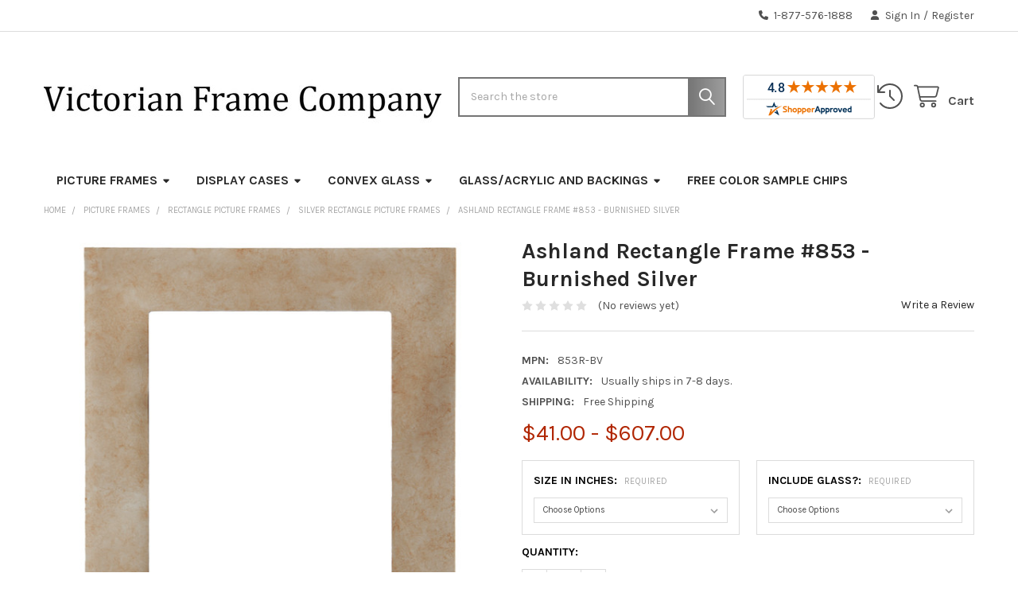

--- FILE ---
content_type: text/html; charset=UTF-8
request_url: https://www.victorianframecompany.com/Ashland-Rectangle-Frame-853-Burnished-Silver/
body_size: 27576
content:

        <!DOCTYPE html>
<html class="no-js" lang="en">
    
    <head>
        <title>Ashland Rectangle Picture Frame - Burnished Silver |Victorian Frames</title>
        <link rel="dns-prefetch preconnect" href="https://cdn11.bigcommerce.com/s-eh8hza" crossorigin><link rel="dns-prefetch preconnect" href="https://fonts.googleapis.com/" crossorigin><link rel="dns-prefetch preconnect" href="https://fonts.gstatic.com/" crossorigin>
        <meta property="product:price:amount" content="41" /><meta property="product:price:currency" content="USD" /><meta property="og:url" content="https://www.victorianframecompany.com/Ashland-Rectangle-Frame-853-Burnished-Silver/" /><meta property="og:site_name" content="Victorian Frame Company" /><meta name="keywords" content="Vintage Oval and Round Picture Frames, Convex Glass, Ornate Frames, Classic Frames, Modern Frames"><meta name="description" content="Our Ashland series rectangle picture frame is hand finished in a burnished silver finish. This wide picture frame comes in multiple sizes."><link rel='canonical' href='https://www.victorianframecompany.com/Ashland-Rectangle-Frame-853-Burnished-Silver/' /><meta name='platform' content='bigcommerce.stencil' /><meta property="og:type" content="product" />
<meta property="og:title" content="Ashland Rectangle Frame #853 - Burnished Silver" />
<meta property="og:description" content="Our Ashland series rectangle picture frame is hand finished in a burnished silver finish. This wide picture frame comes in multiple sizes." />
<meta property="og:image" content="https://cdn11.bigcommerce.com/s-eh8hza/products/11476/images/56057/853R-BV__94903.1748124089.560.850.jpg?c=2" />
<meta property="fb:admins" content="https://www.facebook.com/photo.php?fbid=10200867238796794&amp;amp;amp;amp;amp;amp;amp;amp;amp;amp;amp;amp;amp;amp;amp;amp;amp;amp;amp;amp;amp;amp;amp;amp;amp;amp;amp;amp;amp;amp;amp;amp;amp;amp;amp;amp;amp;amp;amp;amp;amp;amp;amp;amp;amp;amp;amp;amp;amp;amp;amp;amp;amp;amp;amp;amp;amp;amp;amp;amp;set=a.1490781323040.66754.1639217382&amp;amp;amp;amp;amp;amp;amp;amp;amp;amp;amp;amp;amp;amp;amp;amp;amp;amp;amp;amp;amp;amp;amp;amp;amp;amp;amp;amp;amp;amp;amp;amp;amp;amp;amp;amp;amp;amp;amp;amp;amp;amp;amp;amp;amp;amp;amp;amp;amp;amp;amp;amp;amp;amp;amp;amp;amp;amp;amp;amp;type=1&amp;amp;amp;amp;amp;amp;amp;amp;amp;amp;amp;amp;amp;amp;amp;amp;amp;amp;amp;amp;amp;amp;amp;amp;amp;amp;amp;amp;amp;amp;amp;amp;amp;amp;amp;amp;amp;amp;amp;amp;amp;amp;amp;amp;amp;amp;amp;amp;amp;amp;amp;amp;amp;amp;amp;amp;amp;amp;amp;amp;theater" />
<meta property="pinterest:richpins" content="enabled" />
        
         

        <link href="https://cdn11.bigcommerce.com/s-eh8hza/product_images/6VFC.ico?t=1458670345" rel="shortcut icon">
        <meta name="viewport" content="width=device-width, initial-scale=1">

        <script>
            document.documentElement.className = document.documentElement.className.replace('no-js', 'js');
        </script>

        <script>
    function browserSupportsAllFeatures() {
        return window.Promise
            && window.fetch
            && window.URL
            && window.URLSearchParams
            && window.WeakMap
            // object-fit support
            && ('objectFit' in document.documentElement.style);
    }

    function loadScript(src) {
        var js = document.createElement('script');
        js.src = src;
        js.onerror = function () {
            console.error('Failed to load polyfill script ' + src);
        };
        document.head.appendChild(js);
    }

    if (!browserSupportsAllFeatures()) {
        loadScript('https://cdn11.bigcommerce.com/s-eh8hza/stencil/91ff6950-4886-013e-7172-1e4635c85b15/e/e8c667c0-7df0-013d-0965-7ae91ca04785/dist/theme-bundle.polyfills.js');
    }
</script>
        <script>window.consentManagerTranslations = `{"locale":"en","locales":{"consent_manager.data_collection_warning":"en","consent_manager.accept_all_cookies":"en","consent_manager.gdpr_settings":"en","consent_manager.data_collection_preferences":"en","consent_manager.manage_data_collection_preferences":"en","consent_manager.use_data_by_cookies":"en","consent_manager.data_categories_table":"en","consent_manager.allow":"en","consent_manager.accept":"en","consent_manager.deny":"en","consent_manager.dismiss":"en","consent_manager.reject_all":"en","consent_manager.category":"en","consent_manager.purpose":"en","consent_manager.functional_category":"en","consent_manager.functional_purpose":"en","consent_manager.analytics_category":"en","consent_manager.analytics_purpose":"en","consent_manager.targeting_category":"en","consent_manager.advertising_category":"en","consent_manager.advertising_purpose":"en","consent_manager.essential_category":"en","consent_manager.esential_purpose":"en","consent_manager.yes":"en","consent_manager.no":"en","consent_manager.not_available":"en","consent_manager.cancel":"en","consent_manager.save":"en","consent_manager.back_to_preferences":"en","consent_manager.close_without_changes":"en","consent_manager.unsaved_changes":"en","consent_manager.by_using":"en","consent_manager.agree_on_data_collection":"en","consent_manager.change_preferences":"en","consent_manager.cancel_dialog_title":"en","consent_manager.privacy_policy":"en","consent_manager.allow_category_tracking":"en","consent_manager.disallow_category_tracking":"en"},"translations":{"consent_manager.data_collection_warning":"We use cookies (and other similar technologies) to collect data to improve your shopping experience.","consent_manager.accept_all_cookies":"Accept All Cookies","consent_manager.gdpr_settings":"Settings","consent_manager.data_collection_preferences":"Website Data Collection Preferences","consent_manager.manage_data_collection_preferences":"Manage Website Data Collection Preferences","consent_manager.use_data_by_cookies":" uses data collected by cookies and JavaScript libraries to improve your shopping experience.","consent_manager.data_categories_table":"The table below outlines how we use this data by category. To opt out of a category of data collection, select 'No' and save your preferences.","consent_manager.allow":"Allow","consent_manager.accept":"Accept","consent_manager.deny":"Deny","consent_manager.dismiss":"Dismiss","consent_manager.reject_all":"Reject all","consent_manager.category":"Category","consent_manager.purpose":"Purpose","consent_manager.functional_category":"Functional","consent_manager.functional_purpose":"Enables enhanced functionality, such as videos and live chat. If you do not allow these, then some or all of these functions may not work properly.","consent_manager.analytics_category":"Analytics","consent_manager.analytics_purpose":"Provide statistical information on site usage, e.g., web analytics so we can improve this website over time.","consent_manager.targeting_category":"Targeting","consent_manager.advertising_category":"Advertising","consent_manager.advertising_purpose":"Used to create profiles or personalize content to enhance your shopping experience.","consent_manager.essential_category":"Essential","consent_manager.esential_purpose":"Essential for the site and any requested services to work, but do not perform any additional or secondary function.","consent_manager.yes":"Yes","consent_manager.no":"No","consent_manager.not_available":"N/A","consent_manager.cancel":"Cancel","consent_manager.save":"Save","consent_manager.back_to_preferences":"Back to Preferences","consent_manager.close_without_changes":"You have unsaved changes to your data collection preferences. Are you sure you want to close without saving?","consent_manager.unsaved_changes":"You have unsaved changes","consent_manager.by_using":"By using our website, you're agreeing to our","consent_manager.agree_on_data_collection":"By using our website, you're agreeing to the collection of data as described in our ","consent_manager.change_preferences":"You can change your preferences at any time","consent_manager.cancel_dialog_title":"Are you sure you want to cancel?","consent_manager.privacy_policy":"Privacy Policy","consent_manager.allow_category_tracking":"Allow [CATEGORY_NAME] tracking","consent_manager.disallow_category_tracking":"Disallow [CATEGORY_NAME] tracking"}}`;</script>
        
        <script>
            window.lazySizesConfig = window.lazySizesConfig || {};
            window.lazySizesConfig.loadMode = 1;
        </script>
        <script async src="https://cdn11.bigcommerce.com/s-eh8hza/stencil/91ff6950-4886-013e-7172-1e4635c85b15/e/e8c667c0-7df0-013d-0965-7ae91ca04785/dist/theme-bundle.head_async.js"></script>

            <script>
                (function() {
                    var el = document.createElement('head');
                    el.innerHTML = '<link href="https://fonts.googleapis.com/css?family=Karla:700,400&display=swap" rel="stylesheet">'.replace('rel="stylesheet"', 'rel="preload" as="style" onload="this.onload=null;this.rel=\'stylesheet\'"');
                    el.children && el.children[0] && document.head.appendChild(el.children[0]);
                })();
            </script>
            <noscript><link href="https://fonts.googleapis.com/css?family=Karla:700,400&display=swap" rel="stylesheet"></noscript>

            <link data-stencil-stylesheet href="https://cdn11.bigcommerce.com/s-eh8hza/stencil/91ff6950-4886-013e-7172-1e4635c85b15/e/e8c667c0-7df0-013d-0965-7ae91ca04785/css/theme-abd86580-642d-013e-0a30-5e4271407ff1.css" rel="stylesheet">

            <script>
                window.lazySizesConfig.loadHidden = false;
                window.lazySizesConfig.expand = 0;
            </script>
            <script>!function(n){"use strict";n.loadCSS||(n.loadCSS=function(){});var o=loadCSS.relpreload={};if(o.support=function(){var e;try{e=n.document.createElement("link").relList.supports("preload")}catch(t){e=!1}return function(){return e}}(),o.bindMediaToggle=function(t){var e=t.media||"all";function a(){t.addEventListener?t.removeEventListener("load",a):t.attachEvent&&t.detachEvent("onload",a),t.setAttribute("onload",null),t.media=e}t.addEventListener?t.addEventListener("load",a):t.attachEvent&&t.attachEvent("onload",a),setTimeout(function(){t.rel="stylesheet",t.media="only x"}),setTimeout(a,3e3)},o.poly=function(){if(!o.support())for(var t=n.document.getElementsByTagName("link"),e=0;e<t.length;e++){var a=t[e];"preload"!==a.rel||"style"!==a.getAttribute("as")||a.getAttribute("data-loadcss")||(a.setAttribute("data-loadcss",!0),o.bindMediaToggle(a))}},!o.support()){o.poly();var t=n.setInterval(o.poly,500);n.addEventListener?n.addEventListener("load",function(){o.poly(),n.clearInterval(t)}):n.attachEvent&&n.attachEvent("onload",function(){o.poly(),n.clearInterval(t)})}"undefined"!=typeof exports?exports.loadCSS=loadCSS:n.loadCSS=loadCSS}("undefined"!=typeof global?global:this);</script>
                <!-- Start Tracking Code for analytics_googleanalytics -->

<script type="text/javascript"> 
// START STANDARD ANALYTICS CODE
var _gaq = _gaq || [];
_gaq.push(['_setAccount', 'UA-16239405-1']);
_gaq.push(['_trackPageview']);

(function() {
var ga = document.createElement('script'); ga.type = 'text/javascript'; ga.async = true;
ga.src = ('https:' == document.location.protocol ? 'https://ssl' : 'http://www') + '.google-analytics.com/ga.js';
var s = document.getElementsByTagName('script')[0]; s.parentNode.insertBefore(ga, s);
})();
// END STANDARD ANALYTICS CODE

// START CUSTOM CODE
function old2new() {
this._addTrans = addTrans;
this._addItem = addItem;
this._trackTrans = trackTrans;
}

function addTrans(orderID,store,total,tax,shipping,city,state,country) {
// remap _addTrans
_gaq.push(['_setAccount', 'UA-16239405-1']);
_gaq.push(['_addTrans',
orderID,
store,
total,
tax,
shipping,
city,
state,
country
]);
}

function addItem(orderID,sku,product,variation,price,qty) {
// remap _addItem
_gaq.push(['_addItem',
orderID,
sku,
product,
variation,
price,
qty
]);
}

function trackTrans() {
_gaq.push(['_trackTrans']);
}

var pageTracker = new old2new();
// END CUSTOM CODE
</script>

<meta name="google-site-verification" content="yfdyf_lJGLErntKjMLPEiPArmOBU9CxLteiov4MOlfY" />

<meta name="p:domain_verify" content="526daef48c882d8fe96559c21f02dec0"/>

<!-- End Tracking Code for analytics_googleanalytics -->

<!-- Start Tracking Code for analytics_googleanalytics4 -->

<script data-cfasync="false" src="https://cdn11.bigcommerce.com/shared/js/google_analytics4_bodl_subscribers-358423becf5d870b8b603a81de597c10f6bc7699.js" integrity="sha256-gtOfJ3Avc1pEE/hx6SKj/96cca7JvfqllWA9FTQJyfI=" crossorigin="anonymous"></script>
<script data-cfasync="false">
  (function () {
    window.dataLayer = window.dataLayer || [];

    function gtag(){
        dataLayer.push(arguments);
    }

    function initGA4(event) {
         function setupGtag() {
            function configureGtag() {
                gtag('js', new Date());
                gtag('set', 'developer_id.dMjk3Nj', true);
                gtag('config', 'G-NM36SJTYG3');
            }

            var script = document.createElement('script');

            script.src = 'https://www.googletagmanager.com/gtag/js?id=G-NM36SJTYG3';
            script.async = true;
            script.onload = configureGtag;

            document.head.appendChild(script);
        }

        setupGtag();

        if (typeof subscribeOnBodlEvents === 'function') {
            subscribeOnBodlEvents('G-NM36SJTYG3', false);
        }

        window.removeEventListener(event.type, initGA4);
    }

    

    var eventName = document.readyState === 'complete' ? 'consentScriptsLoaded' : 'DOMContentLoaded';
    window.addEventListener(eventName, initGA4, false);
  })()
</script>

<!-- End Tracking Code for analytics_googleanalytics4 -->

<!-- Start Tracking Code for analytics_siteverification -->

<script>(function(w,d,t,r,u){var f,n,i;w[u]=w[u]||[],f=function(){var o={ti:"56336528"};o.q=w[u],w[u]=new UET(o),w[u].push("pageLoad")},n=d.createElement(t),n.src=r,n.async=1,n.onload=n.onreadystatechange=function(){var s=this.readyState;s&&s!=="loaded"&&s!=="complete"||(f(),n.onload=n.onreadystatechange=null)},i=d.getElementsByTagName(t)[0],i.parentNode.insertBefore(n,i)})(window,document,"script","//bat.bing.com/bat.js","uetq");</script>

<!-- Google Tag Manager -->
<script>(function(w,d,s,l,i){w[l]=w[l]||[];w[l].push({'gtm.start':
new Date().getTime(),event:'gtm.js'});var f=d.getElementsByTagName(s)[0],
j=d.createElement(s),dl=l!='dataLayer'?'&l='+l:'';j.async=true;j.src=
'https://www.googletagmanager.com/gtm.js?id='+i+dl;f.parentNode.insertBefore(j,f);
})(window,document,'script','dataLayer','GTM-W7JKWJ9');</script>
<!-- End Google Tag Manager -->

<!-- Google Tag Manager (noscript) -->
<noscript><iframe src="https://www.googletagmanager.com/ns.html?id=GTM-W7JKWJ9"
height="0" width="0" style="display:none;visibility:hidden"></iframe></noscript>
<!-- End Google Tag Manager (noscript) -->
<!-- Google tag (gtag.js) -->
<script async src="https://www.googletagmanager.com/gtag/js?id=G-NM36SJTYG3"></script>
<script>
  window.dataLayer = window.dataLayer || [];
  function gtag(){dataLayer.push(arguments);}
  gtag('js', new Date());

  gtag('config', 'G-NM36SJTYG3');
</script>

<!-- End Tracking Code for analytics_siteverification -->


<script type="text/javascript" src="https://checkout-sdk.bigcommerce.com/v1/loader.js" defer ></script>
<script src="https://www.google.com/recaptcha/api.js" async defer></script>
<script type="text/javascript">
var BCData = {"product_attributes":{"sku":null,"upc":null,"mpn":"853R-BV","gtin":null,"weight":null,"base":true,"image":null,"price":{"with_tax":{"formatted":"$41.00","value":41,"currency":"USD"},"tax_label":"Tax","price_range":{"min":{"with_tax":{"formatted":"$41.00","value":41,"currency":"USD"},"tax_label":"Tax"},"max":{"with_tax":{"formatted":"$607.00","value":607,"currency":"USD"},"tax_label":"Tax"}}},"stock":null,"instock":true,"stock_message":null,"purchasable":true,"purchasing_message":null,"call_for_price_message":null}};
</script>
<!-- Google Tag Manager -->
<script>(function(w,d,s,l,i){w[l]=w[l]||[];w[l].push({'gtm.start':
new Date().getTime(),event:'gtm.js'});var f=d.getElementsByTagName(s)[0],
j=d.createElement(s),dl=l!='dataLayer'?'&l='+l:'';j.async=true;j.src=
'https://www.googletagmanager.com/gtm.js?id='+i+dl;f.parentNode.insertBefore(j,f);
})(window,document,'script','dataLayer','GTM-W7JKWJ9');</script>
<!-- End Google Tag Manager -->
 <script data-cfasync="false" src="https://microapps.bigcommerce.com/bodl-events/1.9.4/index.js" integrity="sha256-Y0tDj1qsyiKBRibKllwV0ZJ1aFlGYaHHGl/oUFoXJ7Y=" nonce="" crossorigin="anonymous"></script>
 <script data-cfasync="false" nonce="">

 (function() {
    function decodeBase64(base64) {
       const text = atob(base64);
       const length = text.length;
       const bytes = new Uint8Array(length);
       for (let i = 0; i < length; i++) {
          bytes[i] = text.charCodeAt(i);
       }
       const decoder = new TextDecoder();
       return decoder.decode(bytes);
    }
    window.bodl = JSON.parse(decodeBase64("[base64]"));
 })()

 </script>

<script nonce="">
(function () {
    var xmlHttp = new XMLHttpRequest();

    xmlHttp.open('POST', 'https://bes.gcp.data.bigcommerce.com/nobot');
    xmlHttp.setRequestHeader('Content-Type', 'application/json');
    xmlHttp.send('{"store_id":"314063","timezone_offset":"-6.0","timestamp":"2026-01-26T03:28:27.54462000Z","visit_id":"3cf88ab4-f31d-43b3-8ca7-4efee0f2e1d1","channel_id":1}');
})();
</script>




        <!-- snippet location htmlhead -->

                    <link href="https://cdn11.bigcommerce.com/s-eh8hza/images/stencil/608x608/products/11476/56057/853R-BV__94903.1748124089.jpg?c=2" rel="preload" as="image">

    </head>
    <body class="csscolumns papaSupermarket-layout--default 
        papaSupermarket-style--
        papaSupermarket-pageType--product 
        papaSupermarket-page--pages-product 
        emthemesModez-productUniform
        papaSupermarket--hideContentNav
        papaSupermarket--showAllCategoriesMenu
        papaSupermarket--showSubcategoriesMenu
        
        
        
        
        
        " id="topOfPage">


        <!-- snippet location header -->
        <svg data-src="https://cdn11.bigcommerce.com/s-eh8hza/stencil/91ff6950-4886-013e-7172-1e4635c85b15/e/e8c667c0-7df0-013d-0965-7ae91ca04785/img/icon-sprite.svg" class="icons-svg-sprite"></svg>

        <div class="banners" data-banner-location="top">
</div>
<header class="header" role="banner"  data-stickymenu>
    <a href="#" class="mobileMenu-toggle" data-mobile-menu-toggle="menu">
        <span class="mobileMenu-toggleIcon">Toggle menu</span>
    </a>

        <div class="emthemesModez-header-topSection">
            <div class="container">
                <nav class="navUser navUser--storeInfo">
    <ul class="navUser-section">
    </ul>
</nav>

<nav class="navUser">


        
    <ul class="navUser-section">
        

        <li class="navUser-item">
            <a class="navUser-action" href="tel:1-877-576-1888">
                <i class="icon"><svg><use href="#icon-phone-solid" /></svg></i>
                <span>1-877-576-1888</span>
            </a>
        </li>

        <li class="navUser-item navUser-item--account">
                <a class="navUser-action" href="/login.php">
                    <i class="icon"><svg><use href="#icon-user-solid" /></svg></i>
                    <span class="navUser-item-loginLabel">Sign In</span>
                </a>
                    <span class="navUser-or">/</span> <a class="navUser-action" href="/login.php?action=create_account">Register</a>
        </li>
    </ul>
</nav>
            </div>
        </div>



    <div class="emthemesModez-header-userSection emthemesModez-header-userSection--logo-left">
        <div class="container">
                <div class="header-logo header-logo--left">
                    <a href="https://www.victorianframecompany.com/" data-instantload='{"page":"home"}'>
            <div class="header-logo-image-container">
                <img class="header-logo-image" src="https://cdn11.bigcommerce.com/s-eh8hza/images/stencil/500x100/logo_2_1585955337__33829.original.jpg" srcset="https://cdn11.bigcommerce.com/s-eh8hza/images/stencil/500x100/logo_2_1585955337__33829.original.jpg 1x, https://cdn11.bigcommerce.com/s-eh8hza/images/stencil/1000w/logo_2_1585955337__33829.original.jpg 2x" alt="Victorian Frame Company" title="Victorian Frame Company">
            </div>
</a>
                </div>




            <nav class="navUser">
  <!-- shopper Approved Start -->
  <div
    class="navUser-item navUser-item--shopperApproved navUser-item--shopperApproved-right show"
  >
    <a
      href="https://www.shopperapproved.com/reviews/ovalandroundmirrors.com"
      class="shopperlink new-sa-seals placement-default"
      ><img
        src="//www.shopperapproved.com/seal/3707/default-sa-seal.gif"
        style="border-radius: 4px"
        alt="Customer Reviews"
        oncontextmenu="var d = new Date(); alert('Copying Prohibited by Law - This image and all included logos are copyrighted by Shopper Approved \xa9 '+d.getFullYear()+'.'); return false;"
    /></a>
    <script type="text/javascript">
      (function () {
        var js = window.document.createElement("script");
        js.innerHTML =
          'function openshopperapproved(o){ var e="Microsoft Internet Explorer"!=navigator.appName?"yes":"no",n=screen.availHeight-90,r=940;return window.innerWidth<1400&&(r=620),window.open(this.href,"shopperapproved","location="+e+",scrollbars=yes,width="+r+",height="+n+",menubar=no,toolbar=no"),o.stopPropagation&&o.stopPropagation(),!1}!function(){for(var o=document.getElementsByClassName("shopperlink"),e=0,n=o.length;e<n;e++)o[e].onclick=openshopperapproved}();';
        js.type = "text/javascript";
        document.getElementsByTagName("head")[0].appendChild(js);
        var link = document.createElement("link");
        link.rel = "stylesheet";
        link.type = "text/css";
        link.href = "//www.shopperapproved.com/seal/default.css";
        document.getElementsByTagName("head")[0].appendChild(link);
      })();
    </script>
  </div>
  <!-- shopper Approved End -->
  <ul class="navUser-section navUser-section--alt">
    <li class="navUser-item navUser-item--recentlyViewed">
      <a
        class="navUser-action navUser-action--recentlyViewed"
        href="#recently-viewed"
        data-dropdown="recently-viewed-dropdown"
        data-options="align:right"
        title="Recently Viewed"
        style="display: none"
      >
        <i class="icon"
          ><svg><use href="#icon-recent-list" /></svg
        ></i>
        <span class="navUser-item-recentlyViewedLabel"
          ><span class='firstword'>Recently </span>Viewed</span
        >
      </a>
      <div
        class="dropdown-menu"
        id="recently-viewed-dropdown"
        data-dropdown-content
        aria-hidden="true"
      ></div>
    </li>

   
    <li class="navUser-item navUser-item--cart">
      <a
        class="navUser-action navUser-action--cart"
        data-cart-preview
        data-dropdown="cart-preview-dropdown"
        data-options="align:right"
        href="/cart.php"
        title="Cart"
      >
        <i class="icon"
          ><svg><use href="#icon-cart" /></svg
        ></i>
        <span class="_rows">
          <span class="countPill cart-quantity"></span>
          <span class="navUser-item-cartLabel">Cart</span>
        </span>
      </a>

      <div
        class="dropdown-menu"
        id="cart-preview-dropdown"
        data-dropdown-content
        aria-hidden="true"
      ></div>
    </li>
  </ul>
</nav>

            <div class="emthemesModez-quickSearch" data-prevent-quick-search-close>
    <!-- snippet location forms_search -->
    <form class="form" action="/search.php">
        <fieldset class="form-fieldset">
            <div class="form-field">
                <label class="is-srOnly" for="search_query">Search</label>
                <div class="form-prefixPostfix wrap">
                    <input class="form-input" data-search-quick name="search_query" id="search_query" data-error-message="Search field cannot be empty." placeholder="Search the store" autocomplete="off">
                    <input type="submit" class="button button--primary form-prefixPostfix-button--postfix" value="Search" />
                </div>
            </div>
        </fieldset>
    </form>
</div>
        </div>
        
 
        
        
    </div>

    <div class="navPages-container" id="menu" data-menu>
        <div class="container">
            <nav class="navPages">

        <ul class="navPages-list navPages-list--categories">
                    <li class="navPages-item">
                        <a class="navPages-action has-subMenu " href="https://www.victorianframecompany.com/picture-frames/"
    data-instantload
    
    data-collapsible="navPages-328"
    data-collapsible-disabled-breakpoint="medium"
    data-collapsible-disabled-state="open"
    data-collapsible-enabled-state="closed">
    Picture Frames <i class="icon navPages-action-moreIcon" aria-hidden="true"><svg><use href="#icon-caret-down" /></svg></i>
</a>
<div class="navPage-subMenu
    " id="navPages-328" aria-hidden="true" tabindex="-1">
            <div class="navPage-subMenu-rightBanners" data-emthemesmodez-remote-banner="emthemesModezBannersBlockMegaMenuRight0"></div>
    <ul class="navPage-subMenu-list">
        <li class="navPage-subMenu-item">
            <a class="navPage-subMenu-action navPages-action" href="https://www.victorianframecompany.com/picture-frames/" data-instantload>All Picture Frames</a>
        </li>
            <li class="navPage-subMenu-item">
                    <a
                        class="navPage-subMenu-action navPages-action has-subMenu"
                        href="https://www.victorianframecompany.com/oval-picture-frames/"
                        data-instantload
                        
                        data-collapsible="navPages-485"
                        data-collapsible-disabled-breakpoint="medium"
                        data-collapsible-disabled-state="open"
                        data-collapsible-enabled-state="closed">
                        Oval Picture Frames <i class="icon navPages-action-moreIcon" aria-hidden="true"><svg><use href="#icon-caret-down" /></svg></i>
                    </a>
                    <ul class="navPage-childList" id="navPages-485">
                        <li class="navPage-childList-item">
                            <a class="navPage-childList-action navPages-action" href="https://www.victorianframecompany.com/oval-picture-frames/" data-instantload>All Oval Picture Frames</a>
                        </li>
                        <li class="navPage-childList-item">
                                <a class="navPage-childList-action navPages-action" data-instantload href="https://www.victorianframecompany.com/black-oval-picture-frames/" >Black Oval Picture Frames</a>
                        </li>
                        <li class="navPage-childList-item">
                                <a class="navPage-childList-action navPages-action" data-instantload href="https://www.victorianframecompany.com/bronze-oval-picture-frames/" >Bronze Oval Picture Frames</a>
                        </li>
                        <li class="navPage-childList-item">
                                <a class="navPage-childList-action navPages-action" data-instantload href="https://www.victorianframecompany.com/white-oval-picture-frames/" >White Oval Picture Frames</a>
                        </li>
                        <li class="navPage-childList-item">
                                <a class="navPage-childList-action navPages-action" data-instantload href="https://www.victorianframecompany.com/gold-oval-picture-frames/" >Gold Oval Picture Frames</a>
                        </li>
                        <li class="navPage-childList-item">
                                <a class="navPage-childList-action navPages-action" data-instantload href="https://www.victorianframecompany.com/silver-oval-picture-frames/" >Silver Oval Picture Frames</a>
                        </li>
                        <li class="navPage-childList-item">
                                <a class="navPage-childList-action navPages-action" data-instantload href="https://www.victorianframecompany.com/brown-oval-picture-frames/" >Brown Oval Picture Frames</a>
                        </li>
                        <li class="navPage-childList-item">
                                <a class="navPage-childList-action navPages-action" data-instantload href="https://www.victorianframecompany.com/cherry-oval-picture-frames/" >Cherry Oval Picture Frames</a>
                        </li>
                        <li class="navPage-childList-item">
                                <a class="navPage-childList-action navPages-action" data-instantload href="https://www.victorianframecompany.com/red-green-blue-oval-picture-frames/" >Red, Green &amp; Blue Oval Picture Frames</a>
                        </li>
                    </ul>
            </li>
            <li class="navPage-subMenu-item">
                    <a
                        class="navPage-subMenu-action navPages-action has-subMenu"
                        href="https://www.victorianframecompany.com/round-picture-frames/"
                        data-instantload
                        
                        data-collapsible="navPages-486"
                        data-collapsible-disabled-breakpoint="medium"
                        data-collapsible-disabled-state="open"
                        data-collapsible-enabled-state="closed">
                        Round Picture Frames <i class="icon navPages-action-moreIcon" aria-hidden="true"><svg><use href="#icon-caret-down" /></svg></i>
                    </a>
                    <ul class="navPage-childList" id="navPages-486">
                        <li class="navPage-childList-item">
                            <a class="navPage-childList-action navPages-action" href="https://www.victorianframecompany.com/round-picture-frames/" data-instantload>All Round Picture Frames</a>
                        </li>
                        <li class="navPage-childList-item">
                                <a class="navPage-childList-action navPages-action" data-instantload href="https://www.victorianframecompany.com/black-round-picture-frames-1/" >Black Round Picture Frames</a>
                        </li>
                        <li class="navPage-childList-item">
                                <a class="navPage-childList-action navPages-action" data-instantload href="https://www.victorianframecompany.com/bronze-circle-picture-frame/" >Bronze Circle Picture Frame</a>
                        </li>
                        <li class="navPage-childList-item">
                                <a class="navPage-childList-action navPages-action" data-instantload href="https://www.victorianframecompany.com/white-round-picture-frames-1/" >White Round Picture Frames</a>
                        </li>
                        <li class="navPage-childList-item">
                                <a class="navPage-childList-action navPages-action" data-instantload href="https://www.victorianframecompany.com/gold-round-picture-frames-1/" >Gold Round Picture Frames</a>
                        </li>
                        <li class="navPage-childList-item">
                                <a class="navPage-childList-action navPages-action" data-instantload href="https://www.victorianframecompany.com/silver-round-picture-frames-1/" >Silver Round Picture Frames</a>
                        </li>
                        <li class="navPage-childList-item">
                                <a class="navPage-childList-action navPages-action" data-instantload href="https://www.victorianframecompany.com/silver-round-picture-frames-2/" >Brown Round Picture Frames</a>
                        </li>
                        <li class="navPage-childList-item">
                                <a class="navPage-childList-action navPages-action" data-instantload href="https://www.victorianframecompany.com/cherry-round-picture-frames-1/" >Cherry Round Picture Frames</a>
                        </li>
                        <li class="navPage-childList-item">
                                <a class="navPage-childList-action navPages-action" data-instantload href="https://www.victorianframecompany.com/red-green-blue-round-picture-frames-1/" >Red, Green &amp; Blue Round Picture Frames</a>
                        </li>
                    </ul>
            </li>
            <li class="navPage-subMenu-item">
                    <a
                        class="navPage-subMenu-action navPages-action has-subMenu"
                        href="https://www.victorianframecompany.com/rectangle-picture-frames/"
                        data-instantload
                        
                        data-collapsible="navPages-560"
                        data-collapsible-disabled-breakpoint="medium"
                        data-collapsible-disabled-state="open"
                        data-collapsible-enabled-state="closed">
                        Rectangle Picture Frames <i class="icon navPages-action-moreIcon" aria-hidden="true"><svg><use href="#icon-caret-down" /></svg></i>
                    </a>
                    <ul class="navPage-childList" id="navPages-560">
                        <li class="navPage-childList-item">
                            <a class="navPage-childList-action navPages-action" href="https://www.victorianframecompany.com/rectangle-picture-frames/" data-instantload>All Rectangle Picture Frames</a>
                        </li>
                        <li class="navPage-childList-item">
                                <a class="navPage-childList-action navPages-action" data-instantload href="https://www.victorianframecompany.com/black-rectangle-picture-frames/" >Black Rectangle Picture Frames</a>
                        </li>
                        <li class="navPage-childList-item">
                                <a class="navPage-childList-action navPages-action" data-instantload href="https://www.victorianframecompany.com/bronze-rectangle-picture-frame/" >Bronze Rectangle Picture Frame</a>
                        </li>
                        <li class="navPage-childList-item">
                                <a class="navPage-childList-action navPages-action" data-instantload href="https://www.victorianframecompany.com/white-rectangle-picture-frames/" >White Rectangle Picture Frames</a>
                        </li>
                        <li class="navPage-childList-item">
                                <a class="navPage-childList-action navPages-action" data-instantload href="https://www.victorianframecompany.com/gold-rectangle-picture-frames/" >Gold Rectangle Picture Frames</a>
                        </li>
                        <li class="navPage-childList-item">
                                <a class="navPage-childList-action navPages-action" data-instantload href="https://www.victorianframecompany.com/silver-rectangle-picture-frames/" >Silver Rectangle Picture Frames</a>
                        </li>
                        <li class="navPage-childList-item">
                                <a class="navPage-childList-action navPages-action" data-instantload href="https://www.victorianframecompany.com/brown-rectangle-picture-frames/" >Brown Rectangle Picture Frames</a>
                        </li>
                        <li class="navPage-childList-item">
                                <a class="navPage-childList-action navPages-action" data-instantload href="https://www.victorianframecompany.com/cherry-rectangle-picture-frames/" >Cherry Rectangle Picture Frames</a>
                        </li>
                        <li class="navPage-childList-item">
                                <a class="navPage-childList-action navPages-action" data-instantload href="https://www.victorianframecompany.com/red-green-blue-rectangle-picture-frames/" >Red, Green &amp; Blue Rectangle Picture Frames</a>
                        </li>
                    </ul>
            </li>
            <li class="navPage-subMenu-item">
                    <a
                        class="navPage-subMenu-action navPages-action has-subMenu"
                        href="https://www.victorianframecompany.com/other-frame-shapes-1/"
                        data-instantload
                        
                        data-collapsible="navPages-503"
                        data-collapsible-disabled-breakpoint="medium"
                        data-collapsible-disabled-state="open"
                        data-collapsible-enabled-state="closed">
                        Other Frame Shapes <i class="icon navPages-action-moreIcon" aria-hidden="true"><svg><use href="#icon-caret-down" /></svg></i>
                    </a>
                    <ul class="navPage-childList" id="navPages-503">
                        <li class="navPage-childList-item">
                            <a class="navPage-childList-action navPages-action" href="https://www.victorianframecompany.com/other-frame-shapes-1/" data-instantload>All Other Frame Shapes</a>
                        </li>
                        <li class="navPage-childList-item">
                                <a class="navPage-childList-action navPages-action" data-instantload href="https://www.victorianframecompany.com/octagon-picture-frames-1/" >Octagon Picture Frames</a>
                        </li>
                        <li class="navPage-childList-item">
                                <a class="navPage-childList-action navPages-action" data-instantload href="https://www.victorianframecompany.com/hexagon-picture-frames-1/" >Hexagon Picture Frames</a>
                        </li>
                        <li class="navPage-childList-item">
                                <a class="navPage-childList-action navPages-action" data-instantload href="https://www.victorianframecompany.com/cathedral-picture-frames-1/" >Cathedral Picture Frames</a>
                        </li>
                        <li class="navPage-childList-item">
                                <a class="navPage-childList-action navPages-action" data-instantload href="https://www.victorianframecompany.com/oblong-picture-frames-1/" >Oblong Picture Frames</a>
                        </li>
                        <li class="navPage-childList-item">
                                <a class="navPage-childList-action navPages-action" data-instantload href="https://www.victorianframecompany.com/heart-picture-frames-1/" >Heart Picture Frames</a>
                        </li>
                    </ul>
            </li>
    </ul>
            <div class="navPage-subMenu-bottomBanners" data-emthemesmodez-remote-banner="emthemesModezBannersBlockMegaMenuBottom0"></div>
</div>
                    </li>
                    <li class="navPages-item">
                        <a class="navPages-action has-subMenu " href="https://www.victorianframecompany.com/display-cases/"
    data-instantload
    
    data-collapsible="navPages-243"
    data-collapsible-disabled-breakpoint="medium"
    data-collapsible-disabled-state="open"
    data-collapsible-enabled-state="closed">
    Display Cases <i class="icon navPages-action-moreIcon" aria-hidden="true"><svg><use href="#icon-caret-down" /></svg></i>
</a>
<div class="navPage-subMenu
    " id="navPages-243" aria-hidden="true" tabindex="-1">
            <div class="navPage-subMenu-rightBanners" data-emthemesmodez-remote-banner="emthemesModezBannersBlockMegaMenuRight1"></div>
    <ul class="navPage-subMenu-list">
        <li class="navPage-subMenu-item">
            <a class="navPage-subMenu-action navPages-action" href="https://www.victorianframecompany.com/display-cases/" data-instantload>All Display Cases</a>
        </li>
            <li class="navPage-subMenu-item">
                    <a
                        class="navPage-subMenu-action navPages-action has-subMenu"
                        href="https://www.victorianframecompany.com/display-cases-1/"
                        data-instantload
                        
                        data-collapsible="navPages-430"
                        data-collapsible-disabled-breakpoint="medium"
                        data-collapsible-disabled-state="open"
                        data-collapsible-enabled-state="closed">
                        Display Cases <i class="icon navPages-action-moreIcon" aria-hidden="true"><svg><use href="#icon-caret-down" /></svg></i>
                    </a>
                    <ul class="navPage-childList" id="navPages-430">
                        <li class="navPage-childList-item">
                            <a class="navPage-childList-action navPages-action" href="https://www.victorianframecompany.com/display-cases-1/" data-instantload>All Display Cases</a>
                        </li>
                        <li class="navPage-childList-item">
                                <a class="navPage-childList-action navPages-action" data-instantload href="https://www.victorianframecompany.com/flag-cases/" >Flag Cases</a>
                        </li>
                        <li class="navPage-childList-item">
                                <a class="navPage-childList-action navPages-action" data-instantload href="https://www.victorianframecompany.com/collector-plate-frames/" >Collector Plate Frames</a>
                        </li>
                    </ul>
            </li>
    </ul>
            <div class="navPage-subMenu-bottomBanners" data-emthemesmodez-remote-banner="emthemesModezBannersBlockMegaMenuBottom1"></div>
</div>
                    </li>
                    <li class="navPages-item">
                        <a class="navPages-action has-subMenu " href="https://www.victorianframecompany.com/convex-glass/"
    data-instantload
    
    data-collapsible="navPages-227"
    data-collapsible-disabled-breakpoint="medium"
    data-collapsible-disabled-state="open"
    data-collapsible-enabled-state="closed">
    Convex Glass <i class="icon navPages-action-moreIcon" aria-hidden="true"><svg><use href="#icon-caret-down" /></svg></i>
</a>
<div class="navPage-subMenu
    " id="navPages-227" aria-hidden="true" tabindex="-1">
            <div class="navPage-subMenu-rightBanners" data-emthemesmodez-remote-banner="emthemesModezBannersBlockMegaMenuRight2"></div>
    <ul class="navPage-subMenu-list">
        <li class="navPage-subMenu-item">
            <a class="navPage-subMenu-action navPages-action" href="https://www.victorianframecompany.com/convex-glass/" data-instantload>All Convex Glass</a>
        </li>
            <li class="navPage-subMenu-item">
                    <a
                        class="navPage-subMenu-action navPages-action has-subMenu"
                        href="https://www.victorianframecompany.com/convex-glass-1/"
                        data-instantload
                        
                        data-collapsible="navPages-429"
                        data-collapsible-disabled-breakpoint="medium"
                        data-collapsible-disabled-state="open"
                        data-collapsible-enabled-state="closed">
                        Convex Glass <i class="icon navPages-action-moreIcon" aria-hidden="true"><svg><use href="#icon-caret-down" /></svg></i>
                    </a>
                    <ul class="navPage-childList" id="navPages-429">
                        <li class="navPage-childList-item">
                            <a class="navPage-childList-action navPages-action" href="https://www.victorianframecompany.com/convex-glass-1/" data-instantload>All Convex Glass</a>
                        </li>
                        <li class="navPage-childList-item">
                                <a class="navPage-childList-action navPages-action" data-instantload href="https://www.victorianframecompany.com/oval-convex-glass-1/" >Oval Convex Glass</a>
                        </li>
                        <li class="navPage-childList-item">
                                <a class="navPage-childList-action navPages-action" data-instantload href="https://www.victorianframecompany.com/circle-convex-glass/" >Circle Convex Glass</a>
                        </li>
                        <li class="navPage-childList-item">
                                <a class="navPage-childList-action navPages-action" data-instantload href="https://www.victorianframecompany.com/rectangle-convex-glass-900/" >Rectangle Convex Glass</a>
                        </li>
                        <li class="navPage-childList-item">
                                <a class="navPage-childList-action navPages-action" data-instantload href="https://www.victorianframecompany.com/octagon-convex-glass-900/" >Octagon Convex Glass</a>
                        </li>
                        <li class="navPage-childList-item">
                                <a class="navPage-childList-action navPages-action" data-instantload href="https://www.victorianframecompany.com/hexagon/" >Hexagon Convex Glass</a>
                        </li>
                        <li class="navPage-childList-item">
                                <a class="navPage-childList-action navPages-action" data-instantload href="https://www.victorianframecompany.com/oblong-convex-glass-900/" >Oblong Convex Glass</a>
                        </li>
                        <li class="navPage-childList-item">
                                <a class="navPage-childList-action navPages-action" data-instantload href="https://www.victorianframecompany.com/cathedral-convex-glass-900/" >Cathedral Convex Glass </a>
                        </li>
                    </ul>
            </li>
    </ul>
            <div class="navPage-subMenu-bottomBanners" data-emthemesmodez-remote-banner="emthemesModezBannersBlockMegaMenuBottom2"></div>
</div>
                    </li>
                    <li class="navPages-item">
                        <a class="navPages-action has-subMenu " href="https://www.victorianframecompany.com/glass-acrylic-and-backings/"
    data-instantload
    
    data-collapsible="navPages-648"
    data-collapsible-disabled-breakpoint="medium"
    data-collapsible-disabled-state="open"
    data-collapsible-enabled-state="closed">
    Glass/Acrylic and Backings <i class="icon navPages-action-moreIcon" aria-hidden="true"><svg><use href="#icon-caret-down" /></svg></i>
</a>
<div class="navPage-subMenu
    " id="navPages-648" aria-hidden="true" tabindex="-1">
            <div class="navPage-subMenu-rightBanners" data-emthemesmodez-remote-banner="emthemesModezBannersBlockMegaMenuRight3"></div>
    <ul class="navPage-subMenu-list">
        <li class="navPage-subMenu-item">
            <a class="navPage-subMenu-action navPages-action" href="https://www.victorianframecompany.com/glass-acrylic-and-backings/" data-instantload>All Glass/Acrylic and Backings</a>
        </li>
            <li class="navPage-subMenu-item">
                    <a
                        class="navPage-subMenu-action navPages-action has-subMenu"
                        href="https://www.victorianframecompany.com/flat-glass-acrylic-and-backing/"
                        data-instantload
                        
                        data-collapsible="navPages-657"
                        data-collapsible-disabled-breakpoint="medium"
                        data-collapsible-disabled-state="open"
                        data-collapsible-enabled-state="closed">
                        Flat Glass/Acrylic and Backing <i class="icon navPages-action-moreIcon" aria-hidden="true"><svg><use href="#icon-caret-down" /></svg></i>
                    </a>
                    <ul class="navPage-childList" id="navPages-657">
                        <li class="navPage-childList-item">
                            <a class="navPage-childList-action navPages-action" href="https://www.victorianframecompany.com/flat-glass-acrylic-and-backing/" data-instantload>All Flat Glass/Acrylic and Backing</a>
                        </li>
                        <li class="navPage-childList-item">
                                <a class="navPage-childList-action navPages-action" data-instantload href="https://www.victorianframecompany.com/flat-glass-standard/" >Flat Glass - Standard</a>
                        </li>
                        <li class="navPage-childList-item">
                                <a class="navPage-childList-action navPages-action" data-instantload href="https://www.victorianframecompany.com/flat-glass-uv/" >Flat Glass - UV</a>
                        </li>
                        <li class="navPage-childList-item">
                                <a class="navPage-childList-action navPages-action" data-instantload href="https://www.victorianframecompany.com/flat-glass-anti-glare/" >Flat Glass - Anti Glare</a>
                        </li>
                        <li class="navPage-childList-item">
                                <a class="navPage-childList-action navPages-action" data-instantload href="https://www.victorianframecompany.com/flat-glass-museum/" >Flat Glass - Museum</a>
                        </li>
                        <li class="navPage-childList-item">
                                <a class="navPage-childList-action navPages-action" data-instantload href="https://www.victorianframecompany.com/acrylic-flat-uv/" >Acrylic Flat - UV</a>
                        </li>
                        <li class="navPage-childList-item">
                                <a class="navPage-childList-action navPages-action" data-instantload href="https://www.victorianframecompany.com/acrylic-flat-standard/" >Acrylic Flat - Standard</a>
                        </li>
                        <li class="navPage-childList-item">
                                <a class="navPage-childList-action navPages-action" data-instantload href="https://www.victorianframecompany.com/acrylic-domes/" >Acrylic Domes</a>
                        </li>
                        <li class="navPage-childList-item">
                                <a class="navPage-childList-action navPages-action" data-instantload href="https://www.victorianframecompany.com/backing/" >Backing</a>
                        </li>
                    </ul>
            </li>
    </ul>
            <div class="navPage-subMenu-bottomBanners" data-emthemesmodez-remote-banner="emthemesModezBannersBlockMegaMenuBottom3"></div>
</div>
                    </li>
                    <li class="navPages-item">
                        <a class="navPages-action" href="https://www.victorianframecompany.com/free-color-sample-chips/" data-instantload >Free Color Sample Chips</a>
                    </li>
        </ul>
    
    
    <ul class="navPages-list navPages-list--user ">
            <li class="navPages-item">
                <a class="navPages-action" href="/login.php">Sign In</a>
                    <a class="navPages-action" href="/login.php?action=create_account">Register</a>
            </li>

        <li class="navPages-item navPages-item--phone">
            <a class="navPages-action" href="tel:1-877-576-1888">
                <i class="icon"><svg><use href="#icon-phone-solid" /></svg></i>
                <span>1-877-576-1888</span>
            </a>
        </li>
    </ul>

</nav>
        </div>
    </div>

    <div data-content-region="header_navigation_bottom--global"><div data-layout-id="75a64095-1561-4b86-99a6-4d7c676c1bef">       <div data-sub-layout-container="7399cfc6-a41f-4917-a9aa-c6b60f220795" data-layout-name="Layout">
    <style data-container-styling="7399cfc6-a41f-4917-a9aa-c6b60f220795">
        [data-sub-layout-container="7399cfc6-a41f-4917-a9aa-c6b60f220795"] {
            box-sizing: border-box;
            display: flex;
            flex-wrap: wrap;
            z-index: 0;
            position: relative;
            height: ;
            padding-top: 0px;
            padding-right: 0px;
            padding-bottom: 0px;
            padding-left: 0px;
            margin-top: 0px;
            margin-right: 0px;
            margin-bottom: 0px;
            margin-left: 0px;
            border-width: 0px;
            border-style: solid;
            border-color: #333333;
        }

        [data-sub-layout-container="7399cfc6-a41f-4917-a9aa-c6b60f220795"]:after {
            display: block;
            position: absolute;
            top: 0;
            left: 0;
            bottom: 0;
            right: 0;
            background-size: cover;
            z-index: auto;
        }
    </style>

    <div data-sub-layout="88ad787d-a04d-4232-a432-7d1112b872db">
        <style data-column-styling="88ad787d-a04d-4232-a432-7d1112b872db">
            [data-sub-layout="88ad787d-a04d-4232-a432-7d1112b872db"] {
                display: flex;
                flex-direction: column;
                box-sizing: border-box;
                flex-basis: 100%;
                max-width: 100%;
                z-index: 0;
                position: relative;
                height: ;
                padding-top: 0px;
                padding-right: 10.5px;
                padding-bottom: 0px;
                padding-left: 10.5px;
                margin-top: 0px;
                margin-right: 0px;
                margin-bottom: 0px;
                margin-left: 0px;
                border-width: 0px;
                border-style: solid;
                border-color: #333333;
                justify-content: center;
            }
            [data-sub-layout="88ad787d-a04d-4232-a432-7d1112b872db"]:after {
                display: block;
                position: absolute;
                top: 0;
                left: 0;
                bottom: 0;
                right: 0;
                background-size: cover;
                z-index: auto;
            }
            @media only screen and (max-width: 700px) {
                [data-sub-layout="88ad787d-a04d-4232-a432-7d1112b872db"] {
                    flex-basis: 100%;
                    max-width: 100%;
                }
            }
        </style>
        
    </div>
</div>

</div></div>
</header>

<div class="emthemesModez-quickSearch emthemesModez-quickSearch--mobileOnly" data-prevent-quick-search-close>
    <!-- snippet location forms_search -->
    <form class="form" action="/search.php">
        <fieldset class="form-fieldset">
            <div class="form-field">
                <label class="is-srOnly" for="search_query_mobile">Search</label>
                <div class="form-prefixPostfix wrap">
                    <input class="form-input" data-search-quick name="search_query" id="search_query_mobile" data-error-message="Search field cannot be empty." placeholder="Search the store" autocomplete="off">
                    <input type="submit" class="button button--primary form-prefixPostfix-button--postfix" value="Search" />
                </div>
            </div>
        </fieldset>
    </form>
</div>

<div class="dropdown dropdown--quickSearch" id="quickSearch" aria-hidden="true" tabindex="-1" data-prevent-quick-search-close>
    <div class="container">
        <section class="quickSearchResults" data-bind="html: results"></section>
    </div>
</div>
<div class="emthemesModez-overlay"></div>


<div data-content-region="header_bottom--global"><div data-layout-id="dabb0ba3-0446-4f0f-ba07-b14c704116a2">       <div data-widget-id="9c33a18a-dbe5-4a37-be3a-523edf429d50" data-placement-id="649484a5-4c03-4891-896f-2f511690ae8e" data-placement-status="ACTIVE"><div id="ymm-container"></div></div>
</div></div>
<div data-content-region="header_bottom"></div>

        <div class="body" data-currency-code="USD">
     
    <div class="container">
        

    <ul class="breadcrumbs">
            <li class="breadcrumb ">
                <a data-instantload href="https://www.victorianframecompany.com/" class="breadcrumb-label">
                    <span>Home</span>
                </a>
            </li>
            <li class="breadcrumb ">
                <a data-instantload href="https://www.victorianframecompany.com/picture-frames/" class="breadcrumb-label">
                    <span>Picture Frames</span>
                </a>
            </li>
            <li class="breadcrumb ">
                <a data-instantload href="https://www.victorianframecompany.com/rectangle-picture-frames/" class="breadcrumb-label">
                    <span>Rectangle Picture Frames</span>
                </a>
            </li>
            <li class="breadcrumb ">
                <a data-instantload href="https://www.victorianframecompany.com/silver-rectangle-picture-frames/" class="breadcrumb-label">
                    <span>Silver Rectangle Picture Frames</span>
                </a>
            </li>
            <li class="breadcrumb is-active">
                <a data-instantload href="https://www.victorianframecompany.com/Ashland-Rectangle-Frame-853-Burnished-Silver/" class="breadcrumb-label">
                    <span>Ashland Rectangle Frame #853 - Burnished Silver</span>
                </a>
            </li>
</ul>

<script type="application/ld+json">
{
    "@context": "https://schema.org",
    "@type": "BreadcrumbList",
    "itemListElement":
    [
        {
            "@type": "ListItem",
            "position": 1,
            "item": {
                "@id": "https://www.victorianframecompany.com/",
                "name": "Home"
            }
        },
        {
            "@type": "ListItem",
            "position": 2,
            "item": {
                "@id": "https://www.victorianframecompany.com/picture-frames/",
                "name": "Picture Frames"
            }
        },
        {
            "@type": "ListItem",
            "position": 3,
            "item": {
                "@id": "https://www.victorianframecompany.com/rectangle-picture-frames/",
                "name": "Rectangle Picture Frames"
            }
        },
        {
            "@type": "ListItem",
            "position": 4,
            "item": {
                "@id": "https://www.victorianframecompany.com/silver-rectangle-picture-frames/",
                "name": "Silver Rectangle Picture Frames"
            }
        },
        {
            "@type": "ListItem",
            "position": 5,
            "item": {
                "@id": "https://www.victorianframecompany.com/Ashland-Rectangle-Frame-853-Burnished-Silver/",
                "name": "Ashland Rectangle Frame #853 - Burnished Silver"
            }
        }
    ]
}
</script>


    <div class="productView-scope">
        

<div class="productView productView--half"
>

    <div class="productView-detailsWrapper">
        <div data-also-bought-parent-scope class="productView-beforeAlsoBought">
            <section class="productView-details">
                <div class="productView-product">
                    
                    <h1 class="productView-title">Ashland Rectangle Frame #853 - Burnished Silver</h1>

                    <div class="productView-rating">
                                    <span class="icon icon--ratingEmpty">
            <svg>
                <use href="#icon-star" />
            </svg>
        </span>
        <span class="icon icon--ratingEmpty">
            <svg>
                <use href="#icon-star" />
            </svg>
        </span>
        <span class="icon icon--ratingEmpty">
            <svg>
                <use href="#icon-star" />
            </svg>
        </span>
        <span class="icon icon--ratingEmpty">
            <svg>
                <use href="#icon-star" />
            </svg>
        </span>
        <span class="icon icon--ratingEmpty">
            <svg>
                <use href="#icon-star" />
            </svg>
        </span>
<!-- snippet location product_rating -->
                            <span class="productView-reviewLink">
                                    (No reviews yet)
                            </span>
                            <span class="productView-reviewLink">
                                <a href="https://www.victorianframecompany.com/Ashland-Rectangle-Frame-853-Burnished-Silver/"
                                        data-reveal-id="modal-review-form"
                                >
                                Write a Review
                                </a>
                            </span>
                            <div id="modal-review-form" class="modal" data-reveal>
    
    
    
    
    <div class="modal-header">
        <h2 class="modal-header-title">Write a Review</h2>
        <a href="#" class="modal-close" aria-label="Close" role="button">
            <svg class="icon"><use href="#icon-close" /></svg>
        </a>
    </div>
    <div class="modal-body">
        <div class="writeReview-productDetails">
            <div class="writeReview-productImage-container">
                        <img src="https://cdn11.bigcommerce.com/s-eh8hza/images/stencil/608x608/products/11476/56057/853R-BV__94903.1748124089.jpg?c=2" alt="Ashland Rectangle Picture Frame - Burnished Silver" title="Ashland Rectangle Picture Frame - Burnished Silver" data-sizes="auto"
        srcset="[data-uri]"
    data-srcset="https://cdn11.bigcommerce.com/s-eh8hza/images/stencil/80w/products/11476/56057/853R-BV__94903.1748124089.jpg?c=2 80w, https://cdn11.bigcommerce.com/s-eh8hza/images/stencil/160w/products/11476/56057/853R-BV__94903.1748124089.jpg?c=2 160w, https://cdn11.bigcommerce.com/s-eh8hza/images/stencil/320w/products/11476/56057/853R-BV__94903.1748124089.jpg?c=2 320w, https://cdn11.bigcommerce.com/s-eh8hza/images/stencil/640w/products/11476/56057/853R-BV__94903.1748124089.jpg?c=2 640w, https://cdn11.bigcommerce.com/s-eh8hza/images/stencil/960w/products/11476/56057/853R-BV__94903.1748124089.jpg?c=2 960w, https://cdn11.bigcommerce.com/s-eh8hza/images/stencil/1280w/products/11476/56057/853R-BV__94903.1748124089.jpg?c=2 1280w, https://cdn11.bigcommerce.com/s-eh8hza/images/stencil/1920w/products/11476/56057/853R-BV__94903.1748124089.jpg?c=2 1920w, https://cdn11.bigcommerce.com/s-eh8hza/images/stencil/2560w/products/11476/56057/853R-BV__94903.1748124089.jpg?c=2 2560w"
    
    class="lazyload"
    loading="lazy"
     />
            </div>
            <h6 class="product-brand"></h6>
            <h5 class="product-title">Ashland Rectangle Frame #853 - Burnished Silver</h5>
        </div>
        <form class="form writeReview-form" action="/postreview.php" method="post">
            <fieldset class="form-fieldset">
                <div class="form-field">
                    <label class="form-label" for="rating-rate">Rating
                        <small>Required</small>
                    </label>
                    <!-- Stars -->
                    <!-- TODO: Review Stars need to be componentised, both for display and input -->
                    <select id="rating-rate" class="form-select" name="revrating">
                        <option value="">Select Rating</option>
                                <option value="1">1 star (worst)</option>
                                <option value="2">2 stars</option>
                                <option value="3">3 stars (average)</option>
                                <option value="4">4 stars</option>
                                <option value="5">5 stars (best)</option>
                    </select>
                </div>

                <!-- Name -->
                    <div class="form-field" id="revfromname" data-validation="" >
    <label class="form-label" for="revfromname_input">Name
        
    </label>
    <input type="text" id="revfromname_input" data-label="Name" name="revfromname"   class="form-input" aria-required="" aria-labelledby="revfromname" aria-live="polite"  >
</div>

                    <!-- Email -->
                        <div class="form-field" id="email" data-validation="" >
    <label class="form-label" for="email_input">Email
        <small>Required</small>
    </label>
    <input type="text" id="email_input" data-label="Email" name="email"   class="form-input" aria-required="false" aria-labelledby="email" aria-live="polite"  >
</div>

                <!-- Review Subject -->
                <div class="form-field" id="revtitle" data-validation="" >
    <label class="form-label" for="revtitle_input">Review Subject
        <small>Required</small>
    </label>
    <input type="text" id="revtitle_input" data-label="Review Subject" name="revtitle"   class="form-input" aria-required="true" aria-labelledby="revtitle" aria-live="polite"  >
</div>

                <!-- Comments -->
                <div class="form-field" id="revtext" data-validation="">
    <label class="form-label" for="revtext_input">Comments
            <small>Required</small>
    </label>
    <textarea name="revtext" id="revtext_input" data-label="Comments" rows="" aria-required="true" aria-labelledby="revtext" aria-live="polite" class="form-input" ></textarea>
</div>

                <div class="g-recaptcha" data-sitekey="6LcjX0sbAAAAACp92-MNpx66FT4pbIWh-FTDmkkz"></div><br/>

                <div class="form-field">
                    <input type="submit" class="button button--primary"
                           value="Submit Review">
                </div>
                <input type="hidden" name="product_id" value="11476">
                <input type="hidden" name="action" value="post_review">
                
            </fieldset>
        </form>
    </div>
</div>
                    </div>


                    <div data-content-region="product_below_rating--global"></div>
                    <div data-content-region="product_below_rating"></div>
                    
                    
                    <dl class="productView-info">
                        <dt class="productView-info-name productView-info-name--sku sku-label" style="display: none;">SKU:</dt>
                        <dd class="productView-info-value productView-info-value--sku" data-product-sku></dd>
                        <dt class="productView-info-name productView-info-name--upc upc-label" style="display: none;">UPC:</dt>
                        <dd class="productView-info-value productView-info-value--upc" data-product-upc></dd>
                        <dt class="productView-info-name productView-info-name--mpn mpn-label" >MPN:</dt>
                        <dd class="productView-info-value productView-info-value--mpn" data-product-mpn data-original-mpn="853R-BV">853R-BV</dd>
                            <dt class="productView-info-name productView-info-name--availability">Availability:</dt>
                            <dd class="productView-info-value productView-info-value--availability">Usually ships in  7-8 days.</dd>
                                    <dt class="productView-info-name productView-info-name--shippingFree">Shipping:</dt>
                                    <dd class="productView-info-value productView-info-value--shippingFree">Free Shipping</dd>
                        <div class="productView-info-bulkPricing">
                                                    </div>

                    </dl>

                </div>
            </section>

            <section class="productView-images productView-images--bottom" data-image-gallery 
                    data-sidebar-sticky
            >
                
                    

                    <ul class="productView-imageCarousel-main" id="productView-imageCarousel-main-11476" data-image-gallery-main>
                                <li class="productView-imageCarousel-main-item slick-current">
                                    <a href="https://cdn11.bigcommerce.com/s-eh8hza/images/stencil/1280x1280/products/11476/56057/853R-BV__94903.1748124089.jpg?c=2?imbypass=on"
                                        data-original-zoom="https://cdn11.bigcommerce.com/s-eh8hza/images/stencil/1280x1280/products/11476/56057/853R-BV__94903.1748124089.jpg?c=2?imbypass=on"
                                        data-original-img="https://cdn11.bigcommerce.com/s-eh8hza/images/stencil/608x608/products/11476/56057/853R-BV__94903.1748124089.jpg?c=2"
                                        data-original-srcset="">
                                            <img src="https://cdn11.bigcommerce.com/s-eh8hza/images/stencil/608x608/products/11476/56057/853R-BV__94903.1748124089.jpg?c=2" alt="Ashland Rectangle Picture Frame - Burnished Silver" title="Ashland Rectangle Picture Frame - Burnished Silver" width=608 height=608>
                                    </a>
                                </li>
                                <li class="productView-imageCarousel-main-item">
                                    <a href="https://cdn11.bigcommerce.com/s-eh8hza/images/stencil/1280x1280/products/11476/56059/000-853-BV__34589.1748124089.jpg?c=2?imbypass=on"
                                        data-original-zoom="https://cdn11.bigcommerce.com/s-eh8hza/images/stencil/1280x1280/products/11476/56059/000-853-BV__34589.1748124089.jpg?c=2?imbypass=on"
                                        data-original-img="https://cdn11.bigcommerce.com/s-eh8hza/images/stencil/608x608/products/11476/56059/000-853-BV__34589.1748124089.jpg?c=2"
                                        data-original-srcset="">
                                            <img data-lazy="https://cdn11.bigcommerce.com/s-eh8hza/images/stencil/608x608/products/11476/56059/000-853-BV__34589.1748124089.jpg?c=2" alt="Ashland - Burnished Silver - Cross Section" title="Ashland - Burnished Silver - Cross Section" width=608 height=608>
                                    </a>
                                </li>
                                <li class="productView-imageCarousel-main-item">
                                    <a href="https://cdn11.bigcommerce.com/s-eh8hza/images/stencil/1280x1280/products/11476/56061/853__67053.1748124090.jpg?c=2?imbypass=on"
                                        data-original-zoom="https://cdn11.bigcommerce.com/s-eh8hza/images/stencil/1280x1280/products/11476/56061/853__67053.1748124090.jpg?c=2?imbypass=on"
                                        data-original-img="https://cdn11.bigcommerce.com/s-eh8hza/images/stencil/608x608/products/11476/56061/853__67053.1748124090.jpg?c=2"
                                        data-original-srcset="">
                                            <img data-lazy="https://cdn11.bigcommerce.com/s-eh8hza/images/stencil/608x608/products/11476/56061/853__67053.1748124090.jpg?c=2" alt="Ashland Rectangle Profile Drawing" title="Ashland Rectangle Profile Drawing" width=608 height=608>
                                    </a>
                                </li>
                    </ul>





                    <ul class="productView-imageCarousel-nav" id="productView-imageCarousel-nav-11476" data-image-gallery-nav data-image-gallery-nav-slides="4" data-image-gallery-nav-horizontal="true">
                            <li class="productView-imageCarousel-nav-item slick-current">
                                    <img src="https://cdn11.bigcommerce.com/s-eh8hza/images/stencil/100x100/products/11476/56057/853R-BV__94903.1748124089.jpg?c=2" alt="Ashland Rectangle Picture Frame - Burnished Silver" title="Ashland Rectangle Picture Frame - Burnished Silver" data-sizes="auto"
        srcset="https://cdn11.bigcommerce.com/s-eh8hza/images/stencil/80w/products/11476/56057/853R-BV__94903.1748124089.jpg?c=2"
    data-srcset="https://cdn11.bigcommerce.com/s-eh8hza/images/stencil/80w/products/11476/56057/853R-BV__94903.1748124089.jpg?c=2 80w, https://cdn11.bigcommerce.com/s-eh8hza/images/stencil/160w/products/11476/56057/853R-BV__94903.1748124089.jpg?c=2 160w, https://cdn11.bigcommerce.com/s-eh8hza/images/stencil/320w/products/11476/56057/853R-BV__94903.1748124089.jpg?c=2 320w, https://cdn11.bigcommerce.com/s-eh8hza/images/stencil/640w/products/11476/56057/853R-BV__94903.1748124089.jpg?c=2 640w, https://cdn11.bigcommerce.com/s-eh8hza/images/stencil/960w/products/11476/56057/853R-BV__94903.1748124089.jpg?c=2 960w, https://cdn11.bigcommerce.com/s-eh8hza/images/stencil/1280w/products/11476/56057/853R-BV__94903.1748124089.jpg?c=2 1280w, https://cdn11.bigcommerce.com/s-eh8hza/images/stencil/1920w/products/11476/56057/853R-BV__94903.1748124089.jpg?c=2 1920w, https://cdn11.bigcommerce.com/s-eh8hza/images/stencil/2560w/products/11476/56057/853R-BV__94903.1748124089.jpg?c=2 2560w"
    
    class="lazyload"
    
    width=100 height=100 />
                            </li>
                            <li class="productView-imageCarousel-nav-item">
                                    <img src="https://cdn11.bigcommerce.com/s-eh8hza/images/stencil/100x100/products/11476/56059/000-853-BV__34589.1748124089.jpg?c=2" alt="Ashland - Burnished Silver - Cross Section" title="Ashland - Burnished Silver - Cross Section" data-sizes="auto"
        srcset="https://cdn11.bigcommerce.com/s-eh8hza/images/stencil/80w/products/11476/56059/000-853-BV__34589.1748124089.jpg?c=2"
    data-srcset="https://cdn11.bigcommerce.com/s-eh8hza/images/stencil/80w/products/11476/56059/000-853-BV__34589.1748124089.jpg?c=2 80w, https://cdn11.bigcommerce.com/s-eh8hza/images/stencil/160w/products/11476/56059/000-853-BV__34589.1748124089.jpg?c=2 160w, https://cdn11.bigcommerce.com/s-eh8hza/images/stencil/320w/products/11476/56059/000-853-BV__34589.1748124089.jpg?c=2 320w, https://cdn11.bigcommerce.com/s-eh8hza/images/stencil/640w/products/11476/56059/000-853-BV__34589.1748124089.jpg?c=2 640w, https://cdn11.bigcommerce.com/s-eh8hza/images/stencil/960w/products/11476/56059/000-853-BV__34589.1748124089.jpg?c=2 960w, https://cdn11.bigcommerce.com/s-eh8hza/images/stencil/1280w/products/11476/56059/000-853-BV__34589.1748124089.jpg?c=2 1280w, https://cdn11.bigcommerce.com/s-eh8hza/images/stencil/1920w/products/11476/56059/000-853-BV__34589.1748124089.jpg?c=2 1920w, https://cdn11.bigcommerce.com/s-eh8hza/images/stencil/2560w/products/11476/56059/000-853-BV__34589.1748124089.jpg?c=2 2560w"
    
    class="lazyload"
    
    width=100 height=100 />
                            </li>
                            <li class="productView-imageCarousel-nav-item">
                                    <img src="https://cdn11.bigcommerce.com/s-eh8hza/images/stencil/100x100/products/11476/56061/853__67053.1748124090.jpg?c=2" alt="Ashland Rectangle Profile Drawing" title="Ashland Rectangle Profile Drawing" data-sizes="auto"
        srcset="https://cdn11.bigcommerce.com/s-eh8hza/images/stencil/80w/products/11476/56061/853__67053.1748124090.jpg?c=2"
    data-srcset="https://cdn11.bigcommerce.com/s-eh8hza/images/stencil/80w/products/11476/56061/853__67053.1748124090.jpg?c=2 80w, https://cdn11.bigcommerce.com/s-eh8hza/images/stencil/160w/products/11476/56061/853__67053.1748124090.jpg?c=2 160w, https://cdn11.bigcommerce.com/s-eh8hza/images/stencil/320w/products/11476/56061/853__67053.1748124090.jpg?c=2 320w, https://cdn11.bigcommerce.com/s-eh8hza/images/stencil/640w/products/11476/56061/853__67053.1748124090.jpg?c=2 640w, https://cdn11.bigcommerce.com/s-eh8hza/images/stencil/960w/products/11476/56061/853__67053.1748124090.jpg?c=2 960w, https://cdn11.bigcommerce.com/s-eh8hza/images/stencil/1280w/products/11476/56061/853__67053.1748124090.jpg?c=2 1280w, https://cdn11.bigcommerce.com/s-eh8hza/images/stencil/1920w/products/11476/56061/853__67053.1748124090.jpg?c=2 1920w, https://cdn11.bigcommerce.com/s-eh8hza/images/stencil/2560w/products/11476/56061/853__67053.1748124090.jpg?c=2 2560w"
    
    class="lazyload"
    
    width=100 height=100 />
                            </li>

                    </ul>
            </section>


            <section class="productView-details">
                <div class="productView-options productView-options--2col">

                    <div class="productView-price">
                                    
        
        <div class="price-section price-section--withTax rrp-price--withTax" style="display: none;">
            <span class="price-was-label">MSRP:</span>
            <span data-product-rrp-with-tax class="price price--rrp">
                
            </span>
        </div>
    <div class="price-section price-section--withTax">
        <span class="price-label"></span>
        <span class="price-now-label" style="display: none;">Now:</span>
        <span data-product-price-with-tax class="price price--withTax price--main">$41.00 - $607.00</span>
    </div>
    <div class="price-section price-section--withTax non-sale-price--withTax" style="display: none;">
        <span class="price-was-label">Was:</span>
        <span data-product-non-sale-price-with-tax class="price price--non-sale">
            
        </span>
    </div>

     <div class="price-section price-section--saving price" style="display: none;">
            <span class="price">— You save</span>
            <span data-product-price-saved class="price price--saving">
                
            </span>
            <span class="price"> </span>
     </div>
    
                    </div>
                    <div data-content-region="product_below_price--global"></div>
                    <div data-content-region="product_below_price"></div>

                    <form class="form form--addToCart" method="post" action="https://www.victorianframecompany.com/cart.php" enctype="multipart/form-data"
                        data-cart-item-add>
                        <input type="hidden" name="action" value="add">
                        <input type="hidden" name="product_id" value="11476"/>

                        <div class="emthemesModez-productView-optionsGrid">
                            <div data-product-option-change style="display:none;">
                                    <div class="form-field" data-product-attribute="set-select">
    <label class="form-label form-label--alternate form-label--inlineSmall" for="attribute_select_117775">
        Size in Inches:

            <small>Required</small>
    </label>

    <select class="form-select form-select--small" name="attribute[117775]" id="attribute_select_117775" required>
        <option value="">Choose Options</option>
            <option data-product-attribute-value="136948" value="136948" >Image Size: 14 x 17</option>
            <option data-product-attribute-value="136958" value="136958" >Image Size: 30 x 40</option>
            <option data-product-attribute-value="136957" value="136957" >Image Size: 30 x 36</option>
            <option data-product-attribute-value="136956" value="136956" >Image Size: 24 x 36</option>
            <option data-product-attribute-value="136955" value="136955" >Image Size: 24 x 30</option>
            <option data-product-attribute-value="136954" value="136954" >Image Size: 22 x 28</option>
            <option data-product-attribute-value="136953" value="136953" >Image Size: 20 x 30</option>
            <option data-product-attribute-value="136952" value="136952" >Image Size: 20 x 24</option>
            <option data-product-attribute-value="136951" value="136951" >Image Size: 18 x 24</option>
            <option data-product-attribute-value="136950" value="136950" >Image Size: 16 x 20</option>
            <option data-product-attribute-value="136949" value="136949" >Image Size: 14 x 20</option>
            <option data-product-attribute-value="136937" value="136937" >Image Size: 3.5 x 5</option>
            <option data-product-attribute-value="136947" value="136947" >Image Size: 12 x 20 </option>
            <option data-product-attribute-value="136946" value="136946" >Image Size:  12 x 16</option>
            <option data-product-attribute-value="136945" value="136945" >Image Size: 11 x 14</option>
            <option data-product-attribute-value="136944" value="136944" >Image Size: 9 x 13</option>
            <option data-product-attribute-value="136943" value="136943" >Image Size: 9 x 12</option>
            <option data-product-attribute-value="136942" value="136942" >Image Size: 8 x 10</option>
            <option data-product-attribute-value="136941" value="136941" >Image Size: 7 x 9</option>
            <option data-product-attribute-value="136940" value="136940" >Image Size: 6 x 8</option>
            <option data-product-attribute-value="136939" value="136939" >Image Size: 5 x 7</option>
            <option data-product-attribute-value="136938" value="136938" >Image Size: 4 x 5</option>
    </select>
</div>

                                    <div class="form-field" data-product-attribute="set-select">
    <label class="form-label form-label--alternate form-label--inlineSmall" for="attribute_select_117776">
        Include Glass?:

            <small>Required</small>
    </label>

    <select class="form-select form-select--small" name="attribute[117776]" id="attribute_select_117776" required>
        <option value="">Choose Options</option>
            <option data-product-attribute-value="136959" value="136959" >No, Frame &amp; Backing Only </option>
            <option data-product-attribute-value="136960" value="136960" >Yes, Standard Glass (17 inch &amp; larger will be acrylic)</option>
            <option data-product-attribute-value="136961" value="136961" >Yes, UV Glass (17 inch &amp; larger will be acrylic)</option>
    </select>
</div>

                            </div>
                        </div>

                        <div class="form-field form-field--stock u-hiddenVisually">
                            <label class="form-label form-label--alternate">
                                Current Stock:
                                <span data-product-stock></span>
                            </label>
                        </div>

                            <div class="form-field form-field--increments _addToCartVisibility" >
                                <label class="form-label form-label--alternate"
                                    for="qty[]">Quantity:</label>

                                <div class="form-increment" data-quantity-change>
                                    <button class="button button--icon" data-action="dec">
                                        <span class="is-srOnly">Decrease Quantity of Ashland Rectangle Frame #853 - Burnished Silver</span>
                                        <i class="icon" aria-hidden="true">
                                            <svg>
                                                <use href="#icon-keyboard-arrow-down"/>
                                            </svg>
                                        </i>
                                    </button>
                                    <input class="form-input form-input--incrementTotal"
                                        id="qty[]"
                                        name="qty[]"
                                        type="tel"
                                        value="1"
                                        data-quantity-min="0"
                                        data-quantity-max="0"
                                        min="1"
                                        pattern="[0-9]*"
                                        aria-live="polite">
                                    <button class="button button--icon" data-action="inc">
                                        <span class="is-srOnly">Increase Quantity of Ashland Rectangle Frame #853 - Burnished Silver</span>
                                        <i class="icon" aria-hidden="true">
                                            <svg>
                                                <use href="#icon-keyboard-arrow-up"/>
                                            </svg>
                                        </i>
                                    </button>
                                </div>
                            </div>
                        <div class="alertBox productAttributes-message" style="display:none">
                            <div class="alertBox-column alertBox-icon">
                                <icon glyph="ic-success" class="icon" aria-hidden="true"><svg xmlns="http://www.w3.org/2000/svg" width="24" height="24" viewBox="0 0 24 24"><path d="M12 2C6.48 2 2 6.48 2 12s4.48 10 10 10 10-4.48 10-10S17.52 2 12 2zm1 15h-2v-2h2v2zm0-4h-2V7h2v6z"></path></svg></icon>
                            </div>
                            <p class="alertBox-column alertBox-message"></p>
                        </div>
                            <div class="form-action _addToCartVisibility" >
                                <input id="form-action-addToCart" data-wait-message="Adding to cart…" class="button button--primary" type="submit"
                                    value="Add to Cart">
                                <div class="add-to-cart-wallet-buttons" data-add-to-cart-wallet-buttons>
                                                                    </div>
                                <button id="form-action-addToCartLater" class="button button--primary" type="button" style="display:none">
                                    Add to Cart later
                                </button>
                            </div>
                            <!-- snippet location product_addtocart -->


                    </form>

                </div>


                    
    
    <div class="addthis_toolbox">
            <ul class="socialLinks socialLinks--alt">
                    <li class="socialLinks-item socialLinks-item--email">
                        <a class="socialLinks__link icon icon--email"
                        title="Email"
                        href="mailto:?subject=Ashland%20Rectangle%20Picture%20Frame%20-%20Burnished%20Silver%20%7CVictorian%20Frames&amp;body=https%3A%2F%2Fwww.victorianframecompany.com%2FAshland-Rectangle-Frame-853-Burnished-Silver%2F"
                        target="_self"
                        rel="noopener"
                        
                        >
                            <span class="aria-description--hidden">Email</span>
                            <svg>
                                <use href="#icon-envelope"/>
                            </svg>
                        </a>
                    </li>
                    <li class="socialLinks-item socialLinks-item--print">
                        <a class="socialLinks__link icon icon--print"
                        title="Print"
                        onclick="window.print();return false;"
                        
                        >
                            <span class="aria-description--hidden">Print</span>
                            <svg>
                                <use href="#icon-print"/>
                            </svg>
                        </a>
                    </li>
            </ul>
    </div>
                <!-- snippet location product_details -->
            </section>
        </div>

            <div class="productView-alsoBought productView-alsoBought--right u-hiddenVisually" data-also-bought>
    <div class="productView-alsoBought-heading">Frequently bought together:</div>
    <div class="productView-alsoBought-thumbnails" data-thumbnails></div>
    <div class="productView-alsoBought-buttons">
        <button class="button button--small button--primary" data-add-all>Select all</button>
        <button class="button button--small button--primary" data-add-to-cart>Add selected to cart</button>
    </div>
    <div class="productView-alsoBought-list">
            </div>
</div>
            </div>

    

    <div data-also-bought-parent-scope class="productView-descriptionWrapper">
        <article class="productView-description">
            <ul class="tabs tabs--alt" data-tab>
                <li class="tab tab--description is-active">
                    <a class="tab-title" href="#tab-description">Description</a>
                </li>
                    <li class="tab tab--warranty">
                        <a class="tab-title" href="#tab-warranty">Warranty Information</a>
                    </li>

                

                    <li class="tab tab--addition">
                        <a class="tab-title" href="#tab-addition">Additional Information</a>
                    </li>
            </ul>
            <div class="tabs-contents">
                <div class="tab-content is-active" id="tab-description" data-emthemesmodez-mobile-collapse>
                    <h2 class="page-heading">Description</h2>
                    <div class="productView-description-tabContent emthemesModez-mobile-collapse-content" data-emthemesmodez-mobile-collapse-content >
                        <p>A 3" wide beautiful contemporary rectangular picture frame with 90 degree edges. This frame is finished with a strong silver base coat that is accented with soft browns to give a warm and unique burnished appearance.</p> <p>&nbsp;</p> <p><strong>Features</strong></p> <ul> <li>Wood, Hand Finished Frame&nbsp;</li> <li>Gallery Quality Distortion Free Glass &amp; Mirrors&nbsp;</li> <li>Arrives ready to hang with hardware included for either vertical or horizontal hanging</li> </ul> <p><strong>Shipping</strong></p> <ul> <li>FREE Ground Shipping - Allow 2 Business days before shipping. (expidited shipping available)</li> </ul> <p><strong>Free Color Samples&nbsp;</strong></p> <ul> <li>Can't decide? We will send you&nbsp;3 color chips FOR FREE, &nbsp;to help you be 100% sure of your color choice.&nbsp;</li> <li>To order&nbsp;your Free Color Chips give us a call at 877-576-1888.</li> </ul> <p><strong>30 Day Guarantee</strong></p> <ul> <li>We stand behind our products. If you are unhappy with your picture frame, simply ship it back to us within 30 days, and we will refund the full purchase price.</li> </ul> <div>&nbsp;</div> <p><strong>Environmentally Responsible</strong></p> <div> <ul> <li>This decorative picture frame is made from Medium Densisty Fibreboard (MDF) using wood sources that meet the highest standards of environmental compliance and responsible forestry practices.&nbsp;</li> </ul> </div>
                        <!-- snippet location product_description -->
                    </div>
                    <a href="#" class="emthemesModez-mobile-collapse-handle" data-emthemesmodez-mobile-collapse-handle><span class="on">View All</span><span class="off">Close</span></a>
                </div>
                    <div class="tab-content" id="tab-warranty" data-emthemesmodez-mobile-collapse>
                        <h2 class="page-heading">Warranty Information</h2>
                        <div class="productView-description-tabContent emthemesModez-mobile-collapse-content" data-emthemesmodez-mobile-collapse-content>
                            You may return most new, unopened items within 30 days for a full refund. Returns due to our error include free shipping; otherwise, you cover shipping. Refunds process within 4 weeks, including transit and bank times.
                        </div>
                        <a href="#" class="emthemesModez-mobile-collapse-handle" data-emthemesmodez-mobile-collapse-handle><span class="on">View All</span><span class="off">Close</span></a>
                    </div>
                    <div class="tab-content" id="tab-addition" data-emthemesmodez-mobile-collapse>
                        <h2 class="page-heading">Additional Information</h2>
                        <div class="productView-addition-tabContent emthemesModez-mobile-collapse-content" data-emthemesmodez-mobile-collapse-content>
                            <table class="productView-addition-table table">
                                <tbody class="table-tbody">
                                                <tr class="productView-info-row--cfSampleallowed">
                                                    <td><div class="productView-info-name productView-info-name--cfSampleallowed">SampleAllowed:</div></td>
                                                    <td><div class="productView-info-value productView-info-value--cfSampleallowed">Yes</div></td>
                                                </tr>
                                </tbody>
                            </table>
                        </div>
                        <a href="#" class="emthemesModez-mobile-collapse-handle" data-emthemesmodez-mobile-collapse-handle><span class="on">View All</span><span class="off">Close</span></a>
                    </div>
            </div>
        </article>
    </div>
    
</div>

        <div data-content-region="product_below_content--global"></div>
        <div data-content-region="product_below_content"></div>


    </div>

    <div class="productView-productTabs">
        <ul class="tabs" data-tab role="tablist">
        <li class="tab is-active" role="presentation">
            <a class="tab-title" href="#tab-related" role="tab" tabindex="0" aria-selected="true" controls="tab-related">Related Products</a>
        </li>
</ul>

<div class="tabs-contents">
    <div role="tabpanel" aria-hidden="false" class="tab-content has-jsContent is-active" id="tab-related">
        <h2 class="page-heading">Related Products</h2>
        <h3 class="is-srOnly">Related Products</h3>
            <section class="productCarousel"
    
    data-slick='{
        "dots": false,
        "infinite": false,
        "mobileFirst": true,
        "slidesToShow": 2,
        "slidesToScroll": 2,
        "responsive": [
            {
                "breakpoint": 1260,
                "settings": {
                    "slidesToScroll": 4,
                    "slidesToShow": 5
                }
            },
            {
                "breakpoint": 800,
                "settings": {
                    "slidesToScroll": 3,
                    "slidesToShow": 4
                }
            },
            {
                "breakpoint": 550,
                "settings": {
                    "slidesToScroll": 3,
                    "slidesToShow": 2
                }
            }
        ]
    }'
>
    <div class="productCarousel-slide" data-product-id="11449">
        <article class="card "
>
    <figure class="card-figure">
        <a href="https://www.victorianframecompany.com/Ashland-Rectangle-Frame-853-Burnished-Gold/"  data-instantload>
            <div class="card-img-container">
                    <img src="https://cdn11.bigcommerce.com/s-eh8hza/images/stencil/590x590/products/11449/56025/853R-BG__31832.1748124081.jpg?c=2" alt="Ashland Rectangle Picture Frame - Burnished Gold" title="Ashland Rectangle Picture Frame - Burnished Gold" data-sizes="auto"
        srcset="https://cdn11.bigcommerce.com/s-eh8hza/images/stencil/80w/products/11449/56025/853R-BG__31832.1748124081.jpg?c=2"
    data-srcset="https://cdn11.bigcommerce.com/s-eh8hza/images/stencil/80w/products/11449/56025/853R-BG__31832.1748124081.jpg?c=2 80w, https://cdn11.bigcommerce.com/s-eh8hza/images/stencil/160w/products/11449/56025/853R-BG__31832.1748124081.jpg?c=2 160w, https://cdn11.bigcommerce.com/s-eh8hza/images/stencil/320w/products/11449/56025/853R-BG__31832.1748124081.jpg?c=2 320w, https://cdn11.bigcommerce.com/s-eh8hza/images/stencil/640w/products/11449/56025/853R-BG__31832.1748124081.jpg?c=2 640w, https://cdn11.bigcommerce.com/s-eh8hza/images/stencil/960w/products/11449/56025/853R-BG__31832.1748124081.jpg?c=2 960w, https://cdn11.bigcommerce.com/s-eh8hza/images/stencil/1280w/products/11449/56025/853R-BG__31832.1748124081.jpg?c=2 1280w, https://cdn11.bigcommerce.com/s-eh8hza/images/stencil/1920w/products/11449/56025/853R-BG__31832.1748124081.jpg?c=2 1920w, https://cdn11.bigcommerce.com/s-eh8hza/images/stencil/2560w/products/11449/56025/853R-BG__31832.1748124081.jpg?c=2 2560w"
    
    class="lazyload card-image"
    
    width=590 height=590 />
                                <img src="https://cdn11.bigcommerce.com/s-eh8hza/images/stencil/590x590/products/11449/56029/000-853-BG__08075.1748124082.jpg?c=2" alt="Ashland - Burnished Gold - Cross Section" title="Ashland - Burnished Gold - Cross Section" data-sizes="auto"
        srcset="https://cdn11.bigcommerce.com/s-eh8hza/images/stencil/80w/products/11449/56029/000-853-BG__08075.1748124082.jpg?c=2"
    data-srcset="https://cdn11.bigcommerce.com/s-eh8hza/images/stencil/80w/products/11449/56029/000-853-BG__08075.1748124082.jpg?c=2 80w, https://cdn11.bigcommerce.com/s-eh8hza/images/stencil/160w/products/11449/56029/000-853-BG__08075.1748124082.jpg?c=2 160w, https://cdn11.bigcommerce.com/s-eh8hza/images/stencil/320w/products/11449/56029/000-853-BG__08075.1748124082.jpg?c=2 320w, https://cdn11.bigcommerce.com/s-eh8hza/images/stencil/640w/products/11449/56029/000-853-BG__08075.1748124082.jpg?c=2 640w, https://cdn11.bigcommerce.com/s-eh8hza/images/stencil/960w/products/11449/56029/000-853-BG__08075.1748124082.jpg?c=2 960w, https://cdn11.bigcommerce.com/s-eh8hza/images/stencil/1280w/products/11449/56029/000-853-BG__08075.1748124082.jpg?c=2 1280w, https://cdn11.bigcommerce.com/s-eh8hza/images/stencil/1920w/products/11449/56029/000-853-BG__08075.1748124082.jpg?c=2 1920w, https://cdn11.bigcommerce.com/s-eh8hza/images/stencil/2560w/products/11449/56029/000-853-BG__08075.1748124082.jpg?c=2 2560w"
    
    class="lazyload card-image"
    
    width=590 height=590 />
            </div>
        </a>
        <figcaption class="card-figcaption">
            <div class="card-figcaption-body">
                <div class="card-buttons">

                            <a href="https://www.victorianframecompany.com/Ashland-Rectangle-Frame-853-Burnished-Gold/" data-event-type="product-click" class="button button--small button--primary card-figcaption-button" data-product-id="11449">Choose Options</a>

                </div>

                <div class="card-buttons card-buttons--alt">
                </div>
            </div>
        </figcaption>
    </figure>
    <div class="card-body">
        <h4 class="card-title">
            <a href="https://www.victorianframecompany.com/Ashland-Rectangle-Frame-853-Burnished-Gold/" data-instantload >Ashland Rectangle Frame #853 - Burnished Gold</a>
        </h4>



        <div class="card-text card-text--price" data-test-info-type="price">
                    
        
        <div class="price-section price-section--withTax rrp-price--withTax" style="display: none;">
            <span class="price-was-label">MSRP:</span>
            <span data-product-rrp-with-tax class="price price--rrp">
                
            </span>
        </div>
    <div class="price-section price-section--withTax">
        <span class="price-label"></span>
        <span class="price-now-label" style="display: none;">Now:</span>
        <span data-product-price-with-tax class="price price--withTax price--main">$41.00 - $607.00</span>
    </div>
    <div class="price-section price-section--withTax non-sale-price--withTax" style="display: none;">
        <span class="price-was-label">Was:</span>
        <span data-product-non-sale-price-with-tax class="price price--non-sale">
            
        </span>
    </div>

    
        </div>

        <div class="card-text card-text--summary" data-test-info-type="summary">
                A 3" wide beautiful contemporary rectangular picture frame with 90 degree edges. A strong gold base with hand applied antique give a unique burnished look to this frame. &nbsp; Features  Wood, Hand...
        </div>


    </div>


</article>
    </div>
    <div class="productCarousel-slide" data-product-id="11468">
        <article class="card "
>
    <figure class="card-figure">
        <a href="https://www.victorianframecompany.com/Ashland-Round-Frame-853-Burnished-Silver/"  data-instantload>
            <div class="card-img-container">
                    <img src="https://cdn11.bigcommerce.com/s-eh8hza/images/stencil/590x590/products/11468/56153/853C-BV__12819.1748124117.jpg?c=2" alt="Ashland Round Picture Frame - Burnished Silver" title="Ashland Round Picture Frame - Burnished Silver" data-sizes="auto"
        srcset="https://cdn11.bigcommerce.com/s-eh8hza/images/stencil/80w/products/11468/56153/853C-BV__12819.1748124117.jpg?c=2"
    data-srcset="https://cdn11.bigcommerce.com/s-eh8hza/images/stencil/80w/products/11468/56153/853C-BV__12819.1748124117.jpg?c=2 80w, https://cdn11.bigcommerce.com/s-eh8hza/images/stencil/160w/products/11468/56153/853C-BV__12819.1748124117.jpg?c=2 160w, https://cdn11.bigcommerce.com/s-eh8hza/images/stencil/320w/products/11468/56153/853C-BV__12819.1748124117.jpg?c=2 320w, https://cdn11.bigcommerce.com/s-eh8hza/images/stencil/640w/products/11468/56153/853C-BV__12819.1748124117.jpg?c=2 640w, https://cdn11.bigcommerce.com/s-eh8hza/images/stencil/960w/products/11468/56153/853C-BV__12819.1748124117.jpg?c=2 960w, https://cdn11.bigcommerce.com/s-eh8hza/images/stencil/1280w/products/11468/56153/853C-BV__12819.1748124117.jpg?c=2 1280w, https://cdn11.bigcommerce.com/s-eh8hza/images/stencil/1920w/products/11468/56153/853C-BV__12819.1748124117.jpg?c=2 1920w, https://cdn11.bigcommerce.com/s-eh8hza/images/stencil/2560w/products/11468/56153/853C-BV__12819.1748124117.jpg?c=2 2560w"
    
    class="lazyload card-image"
    
    width=590 height=590 />
                                <img src="https://cdn11.bigcommerce.com/s-eh8hza/images/stencil/590x590/products/11468/56154/000-853-BV__08119.1748124117.jpg?c=2" alt="Ashland - Burnished Silver - Cross Section" title="Ashland - Burnished Silver - Cross Section" data-sizes="auto"
        srcset="https://cdn11.bigcommerce.com/s-eh8hza/images/stencil/80w/products/11468/56154/000-853-BV__08119.1748124117.jpg?c=2"
    data-srcset="https://cdn11.bigcommerce.com/s-eh8hza/images/stencil/80w/products/11468/56154/000-853-BV__08119.1748124117.jpg?c=2 80w, https://cdn11.bigcommerce.com/s-eh8hza/images/stencil/160w/products/11468/56154/000-853-BV__08119.1748124117.jpg?c=2 160w, https://cdn11.bigcommerce.com/s-eh8hza/images/stencil/320w/products/11468/56154/000-853-BV__08119.1748124117.jpg?c=2 320w, https://cdn11.bigcommerce.com/s-eh8hza/images/stencil/640w/products/11468/56154/000-853-BV__08119.1748124117.jpg?c=2 640w, https://cdn11.bigcommerce.com/s-eh8hza/images/stencil/960w/products/11468/56154/000-853-BV__08119.1748124117.jpg?c=2 960w, https://cdn11.bigcommerce.com/s-eh8hza/images/stencil/1280w/products/11468/56154/000-853-BV__08119.1748124117.jpg?c=2 1280w, https://cdn11.bigcommerce.com/s-eh8hza/images/stencil/1920w/products/11468/56154/000-853-BV__08119.1748124117.jpg?c=2 1920w, https://cdn11.bigcommerce.com/s-eh8hza/images/stencil/2560w/products/11468/56154/000-853-BV__08119.1748124117.jpg?c=2 2560w"
    
    class="lazyload card-image"
    
    width=590 height=590 />
            </div>
        </a>
        <figcaption class="card-figcaption">
            <div class="card-figcaption-body">
                <div class="card-buttons">

                            <a href="https://www.victorianframecompany.com/Ashland-Round-Frame-853-Burnished-Silver/" data-event-type="product-click" class="button button--small button--primary card-figcaption-button" data-product-id="11468">Choose Options</a>

                </div>

                <div class="card-buttons card-buttons--alt">
                </div>
            </div>
        </figcaption>
    </figure>
    <div class="card-body">
        <h4 class="card-title">
            <a href="https://www.victorianframecompany.com/Ashland-Round-Frame-853-Burnished-Silver/" data-instantload >Ashland Round Frame #853 - Burnished Silver</a>
        </h4>



        <div class="card-text card-text--price" data-test-info-type="price">
                    
        
        <div class="price-section price-section--withTax rrp-price--withTax" style="display: none;">
            <span class="price-was-label">MSRP:</span>
            <span data-product-rrp-with-tax class="price price--rrp">
                
            </span>
        </div>
    <div class="price-section price-section--withTax">
        <span class="price-label"></span>
        <span class="price-now-label" style="display: none;">Now:</span>
        <span data-product-price-with-tax class="price price--withTax price--main">$48.00 - $719.00</span>
    </div>
    <div class="price-section price-section--withTax non-sale-price--withTax" style="display: none;">
        <span class="price-was-label">Was:</span>
        <span data-product-non-sale-price-with-tax class="price price--non-sale">
            
        </span>
    </div>

    
        </div>

        <div class="card-text card-text--summary" data-test-info-type="summary">
                This gorgeous 3" wide  contemporary round frame has 90 degree edges. This frame is finished with a strong silver base coat that is accented with soft browns to give a warm and unique burnished...
        </div>


    </div>


</article>
    </div>
    <div class="productCarousel-slide" data-product-id="11481">
        <article class="card "
>
    <figure class="card-figure">
        <a href="https://www.victorianframecompany.com/Ashland-Oval-Frame-853-Burnished-Silver/"  data-instantload>
            <div class="card-img-container">
                    <img src="https://cdn11.bigcommerce.com/s-eh8hza/images/stencil/590x590/products/11481/56087/853A-BV__21049.1748124098.jpg?c=2" alt="Ashland Oval Picture Frame - Burnished Silver" title="Ashland Oval Picture Frame - Burnished Silver" data-sizes="auto"
        srcset="https://cdn11.bigcommerce.com/s-eh8hza/images/stencil/80w/products/11481/56087/853A-BV__21049.1748124098.jpg?c=2"
    data-srcset="https://cdn11.bigcommerce.com/s-eh8hza/images/stencil/80w/products/11481/56087/853A-BV__21049.1748124098.jpg?c=2 80w, https://cdn11.bigcommerce.com/s-eh8hza/images/stencil/160w/products/11481/56087/853A-BV__21049.1748124098.jpg?c=2 160w, https://cdn11.bigcommerce.com/s-eh8hza/images/stencil/320w/products/11481/56087/853A-BV__21049.1748124098.jpg?c=2 320w, https://cdn11.bigcommerce.com/s-eh8hza/images/stencil/640w/products/11481/56087/853A-BV__21049.1748124098.jpg?c=2 640w, https://cdn11.bigcommerce.com/s-eh8hza/images/stencil/960w/products/11481/56087/853A-BV__21049.1748124098.jpg?c=2 960w, https://cdn11.bigcommerce.com/s-eh8hza/images/stencil/1280w/products/11481/56087/853A-BV__21049.1748124098.jpg?c=2 1280w, https://cdn11.bigcommerce.com/s-eh8hza/images/stencil/1920w/products/11481/56087/853A-BV__21049.1748124098.jpg?c=2 1920w, https://cdn11.bigcommerce.com/s-eh8hza/images/stencil/2560w/products/11481/56087/853A-BV__21049.1748124098.jpg?c=2 2560w"
    
    class="lazyload card-image"
    
    width=590 height=590 />
                                <img src="https://cdn11.bigcommerce.com/s-eh8hza/images/stencil/590x590/products/11481/56089/000-853-BV__02820.1748124098.jpg?c=2" alt="Ashland - Burnished Silver - Cross Section" title="Ashland - Burnished Silver - Cross Section" data-sizes="auto"
        srcset="https://cdn11.bigcommerce.com/s-eh8hza/images/stencil/80w/products/11481/56089/000-853-BV__02820.1748124098.jpg?c=2"
    data-srcset="https://cdn11.bigcommerce.com/s-eh8hza/images/stencil/80w/products/11481/56089/000-853-BV__02820.1748124098.jpg?c=2 80w, https://cdn11.bigcommerce.com/s-eh8hza/images/stencil/160w/products/11481/56089/000-853-BV__02820.1748124098.jpg?c=2 160w, https://cdn11.bigcommerce.com/s-eh8hza/images/stencil/320w/products/11481/56089/000-853-BV__02820.1748124098.jpg?c=2 320w, https://cdn11.bigcommerce.com/s-eh8hza/images/stencil/640w/products/11481/56089/000-853-BV__02820.1748124098.jpg?c=2 640w, https://cdn11.bigcommerce.com/s-eh8hza/images/stencil/960w/products/11481/56089/000-853-BV__02820.1748124098.jpg?c=2 960w, https://cdn11.bigcommerce.com/s-eh8hza/images/stencil/1280w/products/11481/56089/000-853-BV__02820.1748124098.jpg?c=2 1280w, https://cdn11.bigcommerce.com/s-eh8hza/images/stencil/1920w/products/11481/56089/000-853-BV__02820.1748124098.jpg?c=2 1920w, https://cdn11.bigcommerce.com/s-eh8hza/images/stencil/2560w/products/11481/56089/000-853-BV__02820.1748124098.jpg?c=2 2560w"
    
    class="lazyload card-image"
    
    width=590 height=590 />
            </div>
        </a>
        <figcaption class="card-figcaption">
            <div class="card-figcaption-body">
                <div class="card-buttons">

                            <a href="https://www.victorianframecompany.com/Ashland-Oval-Frame-853-Burnished-Silver/" data-event-type="product-click" class="button button--small button--primary card-figcaption-button" data-product-id="11481">Choose Options</a>

                </div>

                <div class="card-buttons card-buttons--alt">
                </div>
            </div>
        </figcaption>
    </figure>
    <div class="card-body">
        <h4 class="card-title">
            <a href="https://www.victorianframecompany.com/Ashland-Oval-Frame-853-Burnished-Silver/" data-instantload >Ashland Oval Frame #853 - Burnished Silver</a>
        </h4>



        <div class="card-text card-text--price" data-test-info-type="price">
                    
        
        <div class="price-section price-section--withTax rrp-price--withTax" style="display: none;">
            <span class="price-was-label">MSRP:</span>
            <span data-product-rrp-with-tax class="price price--rrp">
                
            </span>
        </div>
    <div class="price-section price-section--withTax">
        <span class="price-label"></span>
        <span class="price-now-label" style="display: none;">Now:</span>
        <span data-product-price-with-tax class="price price--withTax price--main">$48.00 - $719.00</span>
    </div>
    <div class="price-section price-section--withTax non-sale-price--withTax" style="display: none;">
        <span class="price-was-label">Was:</span>
        <span data-product-non-sale-price-with-tax class="price price--non-sale">
            
        </span>
    </div>

    
        </div>

        <div class="card-text card-text--summary" data-test-info-type="summary">
                A 3" wide simple oval picture frame with 90 degree edges. This frame is finished with a strong silver base coat that is accented with soft browns to give a warm and unique burnished appearance...
        </div>


    </div>


</article>
    </div>
    <div class="productCarousel-slide" data-product-id="11466">
        <article class="card "
>
    <figure class="card-figure">
        <a href="https://www.victorianframecompany.com/Ashland-Rectangle-Frame-853-Black-Silver/"  data-instantload>
            <div class="card-img-container">
                    <img src="https://cdn11.bigcommerce.com/s-eh8hza/images/stencil/590x590/products/11466/56138/853R-BS__23873.1748124112.jpg?c=2" alt="Ashland Rectangle Picture Frame - Black Silver" title="Ashland Rectangle Picture Frame - Black Silver" data-sizes="auto"
        srcset="https://cdn11.bigcommerce.com/s-eh8hza/images/stencil/80w/products/11466/56138/853R-BS__23873.1748124112.jpg?c=2"
    data-srcset="https://cdn11.bigcommerce.com/s-eh8hza/images/stencil/80w/products/11466/56138/853R-BS__23873.1748124112.jpg?c=2 80w, https://cdn11.bigcommerce.com/s-eh8hza/images/stencil/160w/products/11466/56138/853R-BS__23873.1748124112.jpg?c=2 160w, https://cdn11.bigcommerce.com/s-eh8hza/images/stencil/320w/products/11466/56138/853R-BS__23873.1748124112.jpg?c=2 320w, https://cdn11.bigcommerce.com/s-eh8hza/images/stencil/640w/products/11466/56138/853R-BS__23873.1748124112.jpg?c=2 640w, https://cdn11.bigcommerce.com/s-eh8hza/images/stencil/960w/products/11466/56138/853R-BS__23873.1748124112.jpg?c=2 960w, https://cdn11.bigcommerce.com/s-eh8hza/images/stencil/1280w/products/11466/56138/853R-BS__23873.1748124112.jpg?c=2 1280w, https://cdn11.bigcommerce.com/s-eh8hza/images/stencil/1920w/products/11466/56138/853R-BS__23873.1748124112.jpg?c=2 1920w, https://cdn11.bigcommerce.com/s-eh8hza/images/stencil/2560w/products/11466/56138/853R-BS__23873.1748124112.jpg?c=2 2560w"
    
    class="lazyload card-image"
    
    width=590 height=590 />
                                <img src="https://cdn11.bigcommerce.com/s-eh8hza/images/stencil/590x590/products/11466/56139/000-853-BS__84007.1748124112.jpg?c=2" alt="Ashland - Black Silver - Cross Section" title="Ashland - Black Silver - Cross Section" data-sizes="auto"
        srcset="https://cdn11.bigcommerce.com/s-eh8hza/images/stencil/80w/products/11466/56139/000-853-BS__84007.1748124112.jpg?c=2"
    data-srcset="https://cdn11.bigcommerce.com/s-eh8hza/images/stencil/80w/products/11466/56139/000-853-BS__84007.1748124112.jpg?c=2 80w, https://cdn11.bigcommerce.com/s-eh8hza/images/stencil/160w/products/11466/56139/000-853-BS__84007.1748124112.jpg?c=2 160w, https://cdn11.bigcommerce.com/s-eh8hza/images/stencil/320w/products/11466/56139/000-853-BS__84007.1748124112.jpg?c=2 320w, https://cdn11.bigcommerce.com/s-eh8hza/images/stencil/640w/products/11466/56139/000-853-BS__84007.1748124112.jpg?c=2 640w, https://cdn11.bigcommerce.com/s-eh8hza/images/stencil/960w/products/11466/56139/000-853-BS__84007.1748124112.jpg?c=2 960w, https://cdn11.bigcommerce.com/s-eh8hza/images/stencil/1280w/products/11466/56139/000-853-BS__84007.1748124112.jpg?c=2 1280w, https://cdn11.bigcommerce.com/s-eh8hza/images/stencil/1920w/products/11466/56139/000-853-BS__84007.1748124112.jpg?c=2 1920w, https://cdn11.bigcommerce.com/s-eh8hza/images/stencil/2560w/products/11466/56139/000-853-BS__84007.1748124112.jpg?c=2 2560w"
    
    class="lazyload card-image"
    
    width=590 height=590 />
            </div>
        </a>
        <figcaption class="card-figcaption">
            <div class="card-figcaption-body">
                <div class="card-buttons">

                            <a href="https://www.victorianframecompany.com/Ashland-Rectangle-Frame-853-Black-Silver/" data-event-type="product-click" class="button button--small button--primary card-figcaption-button" data-product-id="11466">Choose Options</a>

                </div>

                <div class="card-buttons card-buttons--alt">
                </div>
            </div>
        </figcaption>
    </figure>
    <div class="card-body">
        <h4 class="card-title">
            <a href="https://www.victorianframecompany.com/Ashland-Rectangle-Frame-853-Black-Silver/" data-instantload >Ashland Rectangle Frame #853 - Black Silver</a>
        </h4>



        <div class="card-text card-text--price" data-test-info-type="price">
                    
        
        <div class="price-section price-section--withTax rrp-price--withTax" style="display: none;">
            <span class="price-was-label">MSRP:</span>
            <span data-product-rrp-with-tax class="price price--rrp">
                
            </span>
        </div>
    <div class="price-section price-section--withTax">
        <span class="price-label"></span>
        <span class="price-now-label" style="display: none;">Now:</span>
        <span data-product-price-with-tax class="price price--withTax price--main">$41.00 - $607.00</span>
    </div>
    <div class="price-section price-section--withTax non-sale-price--withTax" style="display: none;">
        <span class="price-was-label">Was:</span>
        <span data-product-non-sale-price-with-tax class="price price--non-sale">
            
        </span>
    </div>

    
        </div>

        <div class="card-text card-text--summary" data-test-info-type="summary">
                A 3" wide beautiful contemporary rectangular picture frame with 90 degree edges. This frame has a Matte Black base coat that is accented with a fine mist of silver. This silver grey finish has a deep...
        </div>


    </div>


</article>
    </div>
</section>
    </div>

</div>
    </div>

    <script type="application/ld+json">
    {
        "@context": "https://schema.org/",
        "@type": "Product",
        "@id": "https://www.victorianframecompany.com/Ashland-Rectangle-Frame-853-Burnished-Silver/",
        "name": "Ashland Rectangle Frame #853 - Burnished Silver",
        "sku": 11476,
        "mpn": "853R-BV",
        
        "url" : "https://www.victorianframecompany.com/Ashland-Rectangle-Frame-853-Burnished-Silver/",
        "description": "A 3\" wide beautiful contemporary rectangular picture frame with 90 degree edges. This frame is finished with a strong silver base coat that is accented with soft browns to give a warm and unique burnished appearance. &nbsp; Features  Wood, Hand Finished Frame&nbsp; Gallery Quality Distortion Free Glass &amp; Mirrors&nbsp; Arrives ready to hang with hardware included for either vertical or horizontal hanging  Shipping  FREE Ground Shipping - Allow 2 Business days before shipping. (expidited shipping available)  Free Color Samples&nbsp;  Can't decide? We will send you&nbsp;3 color chips FOR FREE, &nbsp;to help you be 100% sure of your color choice.&nbsp; To order&nbsp;your Free Color Chips give us a call at 877-576-1888.  30 Day Guarantee  We stand behind our products. If you are unhappy with your picture frame, simply ship it back to us within 30 days, and we will refund the full purchase price.  &nbsp; Environmentally Responsible   This decorative picture frame is made from Medium Densisty Fibreboard (MDF) using wood sources that meet the highest standards of environmental compliance and responsible forestry practices.&nbsp;",
        "image": "https://cdn11.bigcommerce.com/s-eh8hza/images/stencil/1280x1280/products/11476/56057/853R-BV__94903.1748124089.jpg?c=2",
        "offers": {
            "@type": "Offer",
            "priceCurrency": "USD",
            "price": "41",
            "minPrice": "41",
            "maxPrice": "607",
            "itemCondition" : "https://schema.org/NewCondition",
            "availability" : "https://schema.org/InStock",
            "url" : "https://www.victorianframecompany.com/Ashland-Rectangle-Frame-853-Burnished-Silver/",
            "priceValidUntil": "2027-01-26"
        }
    }
</script>


    </div>
    <div id="modal" class="modal" data-reveal data-prevent-quick-search-close>
    <a href="#" class="modal-close" aria-label="Close" role="button">
        <svg class="icon"><use href="#icon-close" /></svg>
    </a>
    <div class="modal-content"></div>
    <div class="loadingOverlay"></div>
</div>

<div id="previewModal" class="modal modal--large" data-reveal>
    <a href="#" class="modal-close" aria-label="Close" role="button">
        <svg class="icon"><use href="#icon-close" /></svg>
    </a>
    <div class="modal-content"></div>
    <div class="loadingOverlay"></div>
</div>
    <div id="alert-modal" class="modal modal--alert modal--small" data-reveal data-prevent-quick-search-close>
    <div class="swal2-icon swal2-error swal2-icon-show"><span class="swal2-x-mark"><span class="swal2-x-mark-line-left"></span><span class="swal2-x-mark-line-right"></span></span></div>

    <div class="modal-content"></div>

    <div class="button-container"><button type="button" class="confirm button" data-reveal-close>OK</button></div>
</div>
</div>

<div class="scrollToTop">
    <a href="#topOfPage" class="button u-hiddenVisually" id="scrollToTopFloatingButton" title="Top of Page"><i class="fa fa-chevron-up"></i></a>
</div>
        
<div class="container">
        <div class="banners banners--bottom" data-banner-location="bottom">
            <div class="banner">
                
            </div>
        </div>
</div>

<div data-content-region="footer_before"></div>
<div data-content-region="footer_before--global"></div>


<footer class="footer" role="contentinfo">
    <h2 class="is-srOnly">Footer</h2>

    <div data-content-region="newsletter_below"></div>
    <div data-content-region="newsletter_below--global"></div>


    <div class="container">
        <section class="footer-info">

                <article class="footer-info-col footer-info-col--about" data-section-type="storeInfo">
                    <div data-content-region="footer_before_logo--global"></div>
                    <h3 class="footer-info-heading">
                        <div class="footer-logo">
                            <a href="https://www.victorianframecompany.com/" data-instantload='{"page":"home"}'>
            <div class="header-logo-image-container">
                <img class="header-logo-image" src="https://cdn11.bigcommerce.com/s-eh8hza/images/stencil/500x100/logo_2_1585955337__33829.original.jpg" srcset="https://cdn11.bigcommerce.com/s-eh8hza/images/stencil/500x100/logo_2_1585955337__33829.original.jpg 1x, https://cdn11.bigcommerce.com/s-eh8hza/images/stencil/1000w/logo_2_1585955337__33829.original.jpg 2x" alt="Victorian Frame Company" title="Victorian Frame Company">
            </div>
</a>
                        </div>
                    </h3>
                    <div data-content-region="footer_below_logo--global"></div>

                        <ul class="fa-ul">
                            <li><i class="fa fa-li fa-map-marker"></i><address>3726 Chalk Butte Rd<br>
Cut Bank, MT 59427<br>
United States<br>
(877) 576-1888<br>
United States of America</address></li>
                            <li><i class="fa fa-li fa-phone"></i><a href="tel:1-877-576-1888">Call us at 1-877-576-1888</a></li>
                        </ul>


                    <div data-content-region="footer_below_contact--global"></div>
                </article>
            

                <article class="footer-info-col" data-section-type="footer-webPages">
                    <h3 class="footer-info-heading">Navigate</h3>
                    <ul class="footer-info-list">
                                <li>
                                    <a href="https://www.victorianframecompany.com/about-us/">About Us</a>
                                </li>
                                <li>
                                    <a href="https://www.victorianframecompany.com/blog/">Blog</a>
                                </li>
                                <li>
                                    <a href="https://www.victorianframecompany.com/contact-us/">Contact Us</a>
                                </li>
                                <li>
                                    <a href="https://www.victorianframecompany.com/faq/">FAQ</a>
                                </li>
                                <li>
                                    <a href="https://www.victorianframecompany.com/shipping-returns/">Shipping &amp; Returns</a>
                                </li>
                                <li>
                                    <a href="https://www.victorianframecompany.com/privacy-policy/">Privacy Policy</a>
                                </li>
                                <li>
                                    <a href="https://www.victorianframecompany.com/reviews/">Reviews</a>
                                </li>
                        <li>
                            <a href="/sitemap.php">Sitemap</a>
                        </li>
                    </ul>
                    <div data-content-region="footer_below_pages--global"></div>
                </article>

                <article class="footer-info-col" data-section-type="footer-categories">
                    <h3 class="footer-info-heading">Categories</h3>
                    <ul class="footer-info-list">
                                <li>
                                    <a href="https://www.victorianframecompany.com/picture-frames/">Picture Frames</a>
                                </li>
                                <li>
                                    <a href="https://www.victorianframecompany.com/display-cases/">Display Cases</a>
                                </li>
                                <li>
                                    <a href="https://www.victorianframecompany.com/convex-glass/">Convex Glass</a>
                                </li>
                                <li>
                                    <a href="https://www.victorianframecompany.com/glass-acrylic-and-backings/">Glass/Acrylic and Backings</a>
                                </li>
                                <li>
                                    <a href="https://www.victorianframecompany.com/free-color-sample-chips/">Free Color Sample Chips</a>
                                </li>
                    </ul>
                    <div data-content-region="footer_below_categories--global"></div>
                </article>


            
            



        </section>
        <div data-content-region="footer_below_columns--global"></div>
    </div>

    <div class="footer-copyright">
        <div class="container">
            <p class="powered-by">
            </p>

                    <div class="footer-payment-icons">
                <svg class="footer-payment-icon"><use href="#icon-logo-american-express-dark"></use></svg>
                <svg class="footer-payment-icon"><use href="#icon-logo-discover-dark"></use></svg>
                <svg class="footer-payment-icon"><use href="#icon-logo-mastercard-dark"></use></svg>
                <svg class="footer-payment-icon"><use href="#icon-logo-paypal-dark"></use></svg>
                <svg class="footer-payment-icon"><use href="#icon-logo-visa-dark"></use></svg>
        </div>

            <div data-content-region="ssl_site_seal--global"></div>
        </div>
    </div>
</footer>

<div data-content-region="footer_bottom--global"></div>

        <script>window.__webpack_public_path__ = "https://cdn11.bigcommerce.com/s-eh8hza/stencil/91ff6950-4886-013e-7172-1e4635c85b15/e/e8c667c0-7df0-013d-0965-7ae91ca04785/dist/";</script>
        <script src="https://cdn11.bigcommerce.com/s-eh8hza/stencil/91ff6950-4886-013e-7172-1e4635c85b15/e/e8c667c0-7df0-013d-0965-7ae91ca04785/dist/theme-bundle.main.js"></script>
        <script>
            window.stencilBootstrap("product", "{\"themeSettings\":{\"optimizedCheckout-formChecklist-color\":\"#333333\",\"banner3x_1_style\":\"\",\"paymentbuttons-paypal-cart-page-add-cart-color\":\"gold\",\"footer-secondary-backgroundColor\":\"#4d88ff\",\"paymentbuttons-paypal-cart-page-add-cart-label\":\"checkout\",\"optimizedCheckout-buttonPrimary-backgroundColorActive\":\"#989898\",\"paymentbuttons-paypal-checkout-payment-label\":\"checkout\",\"show_accept_amex\":true,\"optimizedCheckout-buttonPrimary-borderColorDisabled\":\"transparent\",\"categoriesList_count\":8,\"brandpage_products_per_page\":12,\"color-secondaryDarker\":\"#e8e8e8\",\"banner_half_1_style\":\"\",\"card--alternate-color--hover\":\"#ffffff\",\"productsByCategory-heading-backgroundColor3\":\"#00a6ed\",\"optimizedCheckout-colorFocus\":\"#4496f6\",\"alsobought_product\":\"custom\",\"navUser-color\":\"#505050\",\"bannerAdvTopHeader\":\"disable\",\"social_icon_placement_bottom\":false,\"productpage_bulk_price_table\":false,\"show_powered_by\":false,\"topHeader-borderColor\":\"#dcdcdc\",\"productsByCategory-heading-color2\":\"#ffffff\",\"checkRadio-borderColor\":\"#dcdcdc\",\"product_custom_badges\":false,\"color-primaryDarker\":\"#000000\",\"optimizedCheckout-buttonPrimary-colorHover\":\"#ffffff\",\"brand_size\":\"300x150\",\"optimizedCheckout-logo-position\":\"left\",\"carousel_video_autoplay\":true,\"optimizedCheckout-discountBanner-backgroundColor\":\"#f5f5f5\",\"color-textLink--hover\":\"#505050\",\"pdp-sale-price-label\":\"Now:\",\"nl_popup_show\":\"\",\"navPages-categoriesItem-color\":\"#ffffff\",\"optimizedCheckout-buttonSecondary-backgroundColorHover\":\"#f5f5f5\",\"show_sku\":false,\"optimizedCheckout-headingPrimary-font\":\"Google_Karla_700\",\"icon--alt-color-hover\":\"#4d88ff\",\"productpage_description_type\":\"half\",\"footer-backgroundColor\":\"#ffffff\",\"navPages-color\":\"#282828\",\"productpage_reviews_count\":10,\"optimizedCheckout-step-borderColor\":\"#dddddd\",\"logo_size\":\"500x100\",\"product_options_column\":2,\"blog_style\":\"featured\",\"fontSizeH2\":\"20\",\"optimizedCheckout-formField-backgroundColor\":\"#ffffff\",\"show_accept_paypal\":true,\"footer-secondary-button-backgroundColor\":\"#000000\",\"paymentbuttons-paypal-shape\":\"pill\",\"color_badge_product_custom_badges\":\"#000000\",\"optimizedCheckout-discountBanner-textColor\":\"#333333\",\"section4\":\"\",\"pdp-retail-price-label\":\"MSRP:\",\"optimizedCheckout-buttonPrimary-font\":\"Google_Karla_400\",\"topHeader_banner1\":false,\"paymentbuttons-paypal-label\":\"checkout\",\"productsByCategorySortingTabs-heading-backgroundColor2\":\"#DCDCDC\",\"banner_half_2_style\":\"\",\"navPages-borderColor\":\"#4d88ff\",\"optimizedCheckout-backgroundImage-size\":\"1000x400\",\"carousel-dot-color\":\"#9c9c9c\",\"button--disabled-backgroundColor\":\"#dcdcdc\",\"header_sticky\":\"all\",\"footer_show_pages\":-1,\"topBanner-backgroundColor\":\"#DDDDDD\",\"show_subcategories_grid\":false,\"navPages_categoriesMenu\":\"horizontal\",\"blockquote-cite-font-color\":\"#a5a5a5\",\"topBanner-color\":\"#000000\",\"banner_half_2_backgroundColor\":\"transparent\",\"optimizedCheckout-formField-shadowColor\":\"#e5e5e5\",\"categorypage_products_per_page\":12,\"banner_one_1_backgroundColor\":\"transparent\",\"button--default-color\":\"#454545\",\"icon--alt-color\":\"#282828\",\"productpage_vertical_thumbnails\":false,\"section7\":\"special_products_columns\",\"specialProductsTab-heading-color\":\"ffffff\",\"fontSizeH6\":\"11\",\"optimizedCheckout-loadingToaster-backgroundColor\":\"#333333\",\"color-textHeading\":\"#282828\",\"show_accept_discover\":true,\"footer_show_links_2\":false,\"specialProductsTab_show_featured\":false,\"container-fill-base\":\"#ffffff\",\"paymentbuttons-paylater-cart-page-add-cart-color\":\"gold\",\"productsByCategorySortingTabs_count\":5,\"optimizedCheckout-formField-errorColor\":\"#d14343\",\"spinner-borderColor-dark\":\"#989898\",\"input-font-color\":\"#454545\",\"footer-secondary-headingColor\":\"#ffffff\",\"select-bg-color\":\"#ffffff\",\"banner3x_2_backgroundColor\":\"transparent\",\"banner_one_1_style\":\"\",\"show_accept_mastercard\":true,\"topHeader-bgColor\":\"#ffffff\",\"style\":\"\",\"optimizedCheckout-link-font\":\"Google_Karla_400\",\"supported_payment_methods\":[\"card\",\"paypal\"],\"carousel-arrow-bgColor\":\"#ffffff\",\"lazyload_mode\":\"lazyload+lqip\",\"carousel-title-color\":\"#4d88ff\",\"categorypage_search\":\"show\",\"color_text_product_sale_badges\":\"#ffffff\",\"specialProductsTab_lazy_count\":0,\"show_accept_googlepay\":false,\"card--alternate-borderColor\":\"#ffffff\",\"icon--alt-backgroundColor-hover\":\"transparent\",\"button--disabled-color\":\"#ffffff\",\"carousel-slide0-position\":\"center\",\"color-primaryDark\":\"#2d2d2d\",\"categoriesList_showBanner\":false,\"product_outstock_badge\":true,\"navPages_autoFit\":true,\"color_hover_product_sale_badges\":\"#e74c3c\",\"color-price\":\"#b12704\",\"optimizedCheckout-buttonPrimary-borderColorActive\":\"#989898\",\"navPages-subMenu-backgroundColor\":\"#ffffff\",\"productpage_layout\":\"\",\"topHeader_show\":true,\"color-grey\":\"#4f4f4f\",\"homepage_expand_categories_menu\":true,\"footer_show_contact\":true,\"body-font\":\"Google_Karla_400\",\"banner_one_2_backgroundColor\":\"transparent\",\"paymentbuttons-bolt-shape\":\"rect\",\"show_quick_payment_buttons\":false,\"optimizedCheckout-step-textColor\":\"#ffffff\",\"button--primary-backgroundColor\":\"#4d88ff\",\"optimizedCheckout-formField-borderColor\":\"#989898\",\"checkRadio-color\":\"#4f4f4f\",\"show_product_dimensions\":false,\"optimizedCheckout-link-color\":\"#4496f6\",\"optimizedCheckout-headingSecondary-font\":\"Google_Karla_400\",\"headings-font\":\"Google_Karla_700\",\"paymentbuttons-venmo-checkout-on-top-color\":\"blue\",\"label-backgroundColor\":\"#bfbfbf\",\"button--primary-backgroundColorHover\":\"#246dff\",\"card-figcaption-button-background\":\"#ffffff\",\"banner_half_3_style\":\"\",\"show_welcome_text\":false,\"button--default-borderColor\":\"#dcdcdc\",\"pdp-non-sale-price-label\":\"Was:\",\"button--disabled-borderColor\":\"#dcdcdc\",\"label-color\":\"#ffffff\",\"specialProductsColumns_show_top\":true,\"select-arrow-color\":\"#999999\",\"payment_icons_style\":\"dark\",\"optimizedCheckout-logo-size\":\"250x50\",\"navPages_banners\":true,\"categoriesList_subCount\":5,\"footer-color\":\"#505050\",\"card-title-color\":\"#282828\",\"productsByCategory-heading-color1\":\"#ffffff\",\"carousel_video_mute\":false,\"optimizedCheckout-headingSecondary-color\":\"#2d2d2d\",\"banner_one_2_style\":\"\",\"logo_fontSize\":64,\"alert-backgroundColor\":\"#ffffff\",\"productsByCategorySortingTabs_show_new\":false,\"product_uniform\":true,\"show_shop_by_price\":true,\"default_image_brand\":\"img/BrandDefault.gif\",\"productsByCategorySubcategoriesTabs-heading-color3\":\"#ffffff\",\"paymentbuttons-venmo-cart-page-add-cart-color\":\"blue\",\"productsByCategorySubcategoriesTabs-heading-backgroundColor1\":\"#009688\",\"show_allcategories_menu\":true,\"specialProductsColumns_products_count\":4,\"bannerAfterAddToCartButton\":\"\",\"section5\":\"bc_banner_home_2\",\"product_list_display_mode\":\"grid\",\"navPages_bg_stretch\":false,\"paymentbanners-cartpage-logo-type\":\"primary\",\"quickSearch-color\":\"#ffffff\",\"carousel_banners\":false,\"navPages-rootMenu-backgroundColor\":\"#ffffff\",\"optimizedCheckout-link-hoverColor\":\"#002fe1\",\"product_size\":\"608x608\",\"paymentbuttons-paypal-color\":\"gold\",\"homepage_show_carousel\":false,\"optimizedCheckout-body-backgroundColor\":\"#ffffff\",\"section1\":\"bc_banner_home_1\",\"ajax_add_to_cart\":true,\"carousel_vid0\":\"\",\"fontSizeH3\":\"18\",\"color-greyDarkest\":\"#2d2d2d\",\"color_badge_product_sale_badges\":\"#e74c3c\",\"price_ranges\":true,\"container-border-global-color-dark\":\"#454545\",\"color-greyDark\":\"#666666\",\"navPages_animation\":\"\",\"header-backgroundColor\":\"#ffffff\",\"banner3x_3_backgroundColor\":\"transparent\",\"optimizedCheckout-buttonSecondary-borderColorHover\":\"#999999\",\"optimizedCheckout-discountBanner-iconColor\":\"#333333\",\"productpage_thumbnails_count\":4,\"optimizedCheckout-buttonSecondary-borderColor\":\"#dcdcdc\",\"subcategories_menu_vertical\":true,\"optimizedCheckout-loadingToaster-textColor\":\"#ffffff\",\"color-errorLight\":\"#ffdddd\",\"optimizedCheckout-buttonPrimary-colorDisabled\":\"#ffffff\",\"optimizedCheckout-formField-placeholderColor\":\"#999999\",\"navUser-color-hover\":\"#4d88ff\",\"icon-ratingFull\":\"#ffb400\",\"default_image_gift_certificate\":\"img/GiftCertificate.png\",\"paymentbuttons-paylater-checkout-on-top-color\":\"gold\",\"carousel-slide4-position\":\"center\",\"add_to_cart_popup\":\"default\",\"homepage_blog_posts_position\":\"content\",\"social_icon_placement_top\":false,\"productsByCategorySortingTabs_show_reviews\":true,\"section6\":\"bc_banner_home_3\",\"fontSizeRoot\":\"14\",\"footer-secondary-color\":\"#ffffff\",\"brandspage_layout\":\"\",\"manual_content_nav\":false,\"paymentbanners-proddetailspage-color\":\"white\",\"bannerAfterRating\":\"\",\"instantload\":true,\"blog_size\":\"1193x795\",\"color-warningLight\":\"#fffdea\",\"show_product_weight\":false,\"font-smoothing\":\"initial\",\"paymentbuttons-paypal-checkout-payment-color\":\"gold\",\"alsobought_position\":\"right\",\"optimizedCheckout-buttonSecondary-colorActive\":\"#000000\",\"paymentbuttons-provider-sorting\":[\"paypal\",\"paypal-credit\",\"googlepay\"],\"optimizedCheckout-orderSummary-backgroundColor\":\"#ffffff\",\"specialProductsTab_init_count\":4,\"masterpass-button-color\":\"black\",\"color-info\":\"#666666\",\"copyright-backgroundColor\":\"#f0f0f0\",\"show_bulk_order_mode\":false,\"show_product_quick_view\":false,\"button--default-borderColorHover\":\"#989898\",\"card--alternate-backgroundColor\":\"#ffffff\",\"banner_half_1_backgroundColor\":\"transparent\",\"hide_content_navigation\":true,\"amazon-button-color\":\"Gold\",\"optimizedCheckout-formChecklist-backgroundColorSelected\":\"#f5f5f5\",\"nl_popup_start\":\"10\",\"show_copyright_footer\":false,\"swatch_option_size\":\"22x22\",\"optimizedCheckout-orderSummary-borderColor\":\"#dddddd\",\"productsByCategorySortingTabs-heading-backgroundColor3\":\"#DCDCDC\",\"optimizedCheckout-show-logo\":\"none\",\"carousel-description-color\":\"#000000\",\"optimizedCheckout-step-backgroundColor\":\"#4f4f4f\",\"optimizedCheckout-formChecklist-backgroundColor\":\"#ffffff\",\"footer_show_links_3\":false,\"pdp-price-label\":\"\",\"specialProductsColumns_show_featured\":true,\"footer_show_links_4\":false,\"optimizedCheckout-headingPrimary-color\":\"#2d2d2d\",\"banner_one_3_backgroundColor\":\"transparent\",\"color-textBase\":\"#505050\",\"color-warning\":\"#d4cb49\",\"paymentbuttons-paypal-checkout-on-top-color\":\"gold\",\"paymentbuttons-venmo-product-details-page-color\":\"blue\",\"productgallery_size\":\"590x590\",\"blog_count\":5,\"quickSearch-borderColor\":\"#757575\",\"show_accept_applepay\":false,\"alert-color\":\"#4f4f4f\",\"footer_show_newsletter\":false,\"topHeader-color\":\"#505050\",\"searchpage_products_per_page\":12,\"optimizedCheckout-formField-inputControlColor\":\"#476bef\",\"optimizedCheckout-contentPrimary-color\":\"#4f4f4f\",\"optimizedCheckout-buttonSecondary-font\":\"Google_Karla_400\",\"storeName-color\":\"#000000\",\"optimizedCheckout-backgroundImage\":\"\",\"form-label-font-color\":\"#000000\",\"footer_show_location\":true,\"card-figcaption-button-color\":\"#333333\",\"show_shop_by_brand\":0,\"productsByCategorySubcategoriesTabs-heading-color2\":\"#ffffff\",\"color_badge_product_outstock_badges\":\"#eeeeee\",\"productsByCategorySortingTabs_subcategories\":0,\"navUser_wishlist\":false,\"paymentbuttons-paypal-product-details-page-color\":\"gold\",\"color-greyLightest\":\"#e8e8e8\",\"productsByCategorySortingTabs-heading-color1\":\"#ffffff\",\"productpage_related_products_count\":4,\"color-secondaryDark\":\"#e8e8e8\",\"fb_page\":\"\",\"optimizedCheckout-buttonSecondary-backgroundColorActive\":\"#e5e5e5\",\"color-textLink\":\"#282828\",\"paymentbuttons-paypal-checkout-on-top-payment-label\":\"checkout\",\"color-greyLighter\":\"#dfdfdf\",\"carousel_vid3\":\"\",\"paymentbanners-homepage-ratio\":\"8x1\",\"topHeader_address\":false,\"fontSizeH4\":\"16\",\"optimizedCheckout-header-backgroundColor\":\"#f7f7f7\",\"paymentbuttons-paypal-product-details-page-label\":\"checkout\",\"carousel_vid2\":\"\",\"carousel-arrow-color\":\"#989898\",\"productpage_similar_by_views_count\":4,\"card_info\":\"\",\"show_accept_amazon\":false,\"afterpay-button-color\":\"black-mint\",\"productsByCategorySubcategoriesTabs-heading-backgroundColor2\":\"#fe5621\",\"input-bg-color\":\"#ffffff\",\"loadingOverlay-backgroundColor\":\"#ffffff\",\"paymentbanners-proddetailspage-ratio\":\"8x1\",\"color_text_product_outstock_badges\":\"#282828\",\"optimizedCheckout-buttonPrimary-color\":\"#ffffff\",\"navPages-subMenu-separatorColor\":\"#e6e6e6\",\"navPages-color-hover\":\"#4d88ff\",\"color-infoLight\":\"#dfdfdf\",\"paymentbanners-homepage-color\":\"white\",\"googlepay-button-color\":\"black\",\"product_sale_badges\":\"topright\",\"category_size\":\"original\",\"navUser-dropdown-borderColor\":\"#dcdcdc\",\"color-greyMedium\":\"#989898\",\"topHeader_banner2\":false,\"footer_show_aboutus\":true,\"optimizedCheckout-formChecklist-borderColor\":\"#cccccc\",\"footer-headingColor\":\"#282828\",\"paymentbuttons-paylater-product-details-page-color\":\"gold\",\"default_image_product\":\"img/ProductDefault.gif\",\"image_product_loading\":\"/assets/img/product-loading.gif\",\"optimizedCheckout-buttonPrimary-colorActive\":\"#ffffff\",\"footer-secondary-linkColor-hover\":\"#ffffff\",\"section9\":\"instagram_carousel\",\"color-greyLight\":\"#a5a5a5\",\"optimizedCheckout-logo\":\"\",\"icon-ratingEmpty\":\"#dfdfdf\",\"specialProductsTab-heading-color-inactive\":\"#cccccc\",\"icon-color\":\"#ffffff\",\"icon--alt-backgroundColor\":\"transparent\",\"copyright-color\":\"#505050\",\"checkout-paymentbuttons-paypal-shape\":\"rect\",\"max_shop_by_brand\":9,\"carousel-video-ratio\":\"56.25%\",\"redirect_cart\":false,\"section2\":\"special_products_tabs\",\"overlay-backgroundColor\":\"#2d2d2d\",\"input-border-color-active\":\"#4D88FF\",\"topHeader_account\":true,\"nl_popup_hide\":\"60\",\"show_subcategories_menu\":true,\"container-fill-dark\":\"#f2f2f2\",\"optimizedCheckout-buttonPrimary-backgroundColorDisabled\":\"#cccccc\",\"productsByCategorySortingTabs_show_bestselling\":true,\"optimizedCheckout-buttonPrimary-borderColorHover\":\"#666666\",\"topHeader-icon-color\":\"#505050\",\"topBanner-backgroundColorGradient\":\"#DDDDDD\",\"color-successLight\":\"#d5ffd8\",\"specialProductsTab_more\":false,\"navPages_categoriesItem_text\":\"Categories\",\"color-greyDarker\":\"#454545\",\"productsByCategorySortingTabs_showBanner\":false,\"paymentbuttons-number-of-buttons\":1,\"carousel-slide3-position\":\"center\",\"button--primary-color\":\"#ffffff\",\"banner3x_1_backgroundColor\":\"transparent\",\"banner_one_3_style\":\"\",\"categoriesGrid-heading-backgroundColor\":\"#4d88ff\",\"color_text_product_custom_badges\":\"#ffffff\",\"color-success\":\"#69d66f\",\"color-white\":\"#ffffff\",\"spinner-borderColor-light\":\"#ffffff\",\"card_showHoverImage\":true,\"optimizedCheckout-header-borderColor\":\"#dddddd\",\"container-border-radius2\":\"0\",\"paymentbuttons-container\":\"medium\",\"productsByCategory-heading-backgroundColor1\":\"#009688\",\"zoom_size\":\"1280x1280\",\"productsByCategorySortingTabs-heading-color2\":\"#ffffff\",\"button-radius2\":\"0\",\"optimizedCheckout-buttonSecondary-backgroundColor\":\"#ffffff\",\"navPages-subMenu-color\":\"#282828\",\"topHeader_phone\":true,\"color-textSecondary--hover\":\"#666666\",\"paymentbuttons-paypal-checkout-payment-size\":\"medium\",\"input-border-color\":\"#dcdcdc\",\"optimizedCheckout-buttonPrimary-backgroundColor\":\"#454545\",\"bannerAfterHeader\":\"\",\"footer_show_categories\":5,\"banner_half_3_backgroundColor\":\"transparent\",\"footer-linkColor\":\"#4d88ff\",\"productsByCategorySortingTabs_catIDs\":\"\",\"bannerBeforeDescription\":\"disable\",\"icon-backgroundColor-hover\":\"#246dff\",\"carousel-bgColor\":\"#ffffff\",\"checkout-paymentbuttons-paypal-color\":\"black\",\"specialProductsTab_show_new\":false,\"carousel-dot-color-active\":\"#4d88ff\",\"color-secondary\":\"#ffffff\",\"categoriesGrid-heading-color\":\"#ffffff\",\"productsByCategorySubcategoriesTabs-heading-color1\":\"#ffffff\",\"bannerBeforeCategory\":\"\",\"color-whitesBase\":\"#f8f8f8\",\"productpage_custom_fields_tab\":true,\"body-bg\":\"#ffffff\",\"dropdown--quickSearch-backgroundColor\":\"#dcdcdc\",\"navUser-dropdown-backgroundColor\":\"#ffffff\",\"color-primary\":\"#4d88ff\",\"product_image_responsive\":false,\"productsByCategory-heading-backgroundColor2\":\"#fe5621\",\"optimizedCheckout-contentSecondary-font\":\"Google_Karla_400\",\"card-figcaption-button-borderColor\":\"#dcdcdc\",\"optimizedCheckout-contentPrimary-font\":\"Google_Karla_400\",\"productsByCategorySortingTabs-heading-backgroundColor1\":\"#DCDCDC\",\"csspreload\":\"speedtest\",\"layout\":\"default\",\"productsByCategory-heading-color3\":\"#ffffff\",\"supported_card_type_icons\":[\"american_express\",\"diners\",\"discover\",\"mastercard\",\"visa\"],\"navPages_standard\":false,\"fontSizeH1\":\"28\",\"categorypage_search_subs\":false,\"footer_show_links_1\":false,\"paymentbuttons-paylater-checkout-payment-color\":\"gold\",\"carousel-slide1-position\":\"center\",\"color-black\":\"#000000\",\"footer-secondary-linkColor\":\"#ffffff\",\"footer-secondary-button-color\":\"#ffffff\",\"optimizedCheckout-formField-textColor\":\"#333333\",\"brand_main_size\":\"original\",\"checkout-paymentbuttons-paypal-size\":\"large\",\"carousel_vid4\":\"\",\"optimizedCheckout-buttonSecondary-colorHover\":\"#333333\",\"show_accept_klarna\":false,\"card-textAlign\":\"center\",\"paymentbanners-cartpage-logo-position\":\"left\",\"optimizedCheckout-contentSecondary-color\":\"#989898\",\"navPages-subMenu-color-hover\":\"#4d88ff\",\"productsByCategorySortingTabs_active\":\"bestselling\",\"checkout-paymentbuttons-paypal-label\":\"pay\",\"applePay-button\":\"black\",\"carousel_vid1\":\"\",\"card-title-color-hover\":\"#a5a5a5\",\"optimizedCheckout-buttonPrimary-borderColor\":\"#454545\",\"section3\":\"products_by_category_sorting_tabs\",\"navUser-indicator-backgroundColor\":\"#e74c3c\",\"optimizedCheckout-buttonSecondary-borderColorActive\":\"#757575\",\"fontSizeH5\":\"12\",\"productsByCategorySortingTabs-heading-color3\":\"#ffffff\",\"footer-linkColor-hover\":\"#282828\",\"category_card_size\":\"300x300\",\"banner3x_3_style\":\"\",\"productsByCategorySortingTabs_show_featured\":true,\"color-primaryLight\":\"#a5a5a5\",\"topHeader-color-hover\":\"#4d88ff\",\"icon-backgroundColor\":\"#4d88ff\",\"specialProductsTab_active_tab\":\"new\",\"carousel-bgColor-opacity2\":\"0\",\"optimizedCheckout-header-textColor\":\"#333333\",\"optimizedCheckout-show-backgroundImage\":false,\"productpage_videos_position\":\"tab\",\"navPages-categoriesItem-backgroundColor\":\"#4d88ff\",\"show_accept_visa\":true,\"logo-position\":\"left\",\"show_product_reviews_tabs\":false,\"carousel-dot-bgColor\":\"#ffffff\",\"optimizedCheckout-form-textColor\":\"#666666\",\"carousel-slide2-position\":\"center\",\"optimizedCheckout-buttonSecondary-color\":\"#4f4f4f\",\"button--icon-svg-color\":\"#4f4f4f\",\"banner3x_2_style\":\"\",\"input-radius2\":\"0\",\"button--default-colorHover\":\"#666666\",\"checkRadio-backgroundColor\":\"#ffffff\",\"optimizedCheckout-buttonPrimary-backgroundColorHover\":\"#666666\",\"homepage_carousel_style\":\"stretch\",\"input-disabled-bg\":\"#ffffff\",\"section8\":\"blog_recent\",\"alert-color-alt\":\"#ffffff\",\"paymentbuttons-venmo-checkout-payment-color\":\"blue\",\"productsByCategorySortingTabs_lazy\":false,\"paymentbanners-cartpage-text-color\":\"black\",\"footer-color-hover\":\"#4d88ff\",\"dropdown--wishList-backgroundColor\":\"#ffffff\",\"container-border-global-color-base\":\"#dcdcdc\",\"productthumb_size\":\"100x100\",\"specialProductsTab_show_top\":false,\"productsByCategorySubcategoriesTabs-heading-backgroundColor3\":\"#00a6ed\",\"button--primary-colorHover\":\"#ffffff\",\"color-error\":\"#ff7d7d\",\"homepage_blog_posts_count\":0,\"productpage_custom_fields_hide_special\":true,\"color-textSecondary\":\"#a5a5a5\",\"gallery_size\":\"300x300\",\"specialProductsColumns_show_new\":true,\"productsByCategorySortingTabs_products\":5},\"genericError\":\"Oops! Something went wrong.\",\"urls\":{\"home\":\"https://www.victorianframecompany.com/\",\"account\":{\"index\":\"/account.php\",\"orders\":{\"all\":\"/account.php?action=order_status\",\"completed\":\"/account.php?action=view_orders\",\"save_new_return\":\"/account.php?action=save_new_return\"},\"update_action\":\"/account.php?action=update_account\",\"returns\":\"/account.php?action=view_returns\",\"addresses\":\"/account.php?action=address_book\",\"inbox\":\"/account.php?action=inbox\",\"send_message\":\"/account.php?action=send_message\",\"add_address\":\"/account.php?action=add_shipping_address\",\"wishlists\":{\"all\":\"/wishlist.php\",\"add\":\"/wishlist.php?action=addwishlist\",\"edit\":\"/wishlist.php?action=editwishlist\",\"delete\":\"/wishlist.php?action=deletewishlist\"},\"details\":\"/account.php?action=account_details\",\"recent_items\":\"/account.php?action=recent_items\"},\"brands\":\"https://www.victorianframecompany.com/brands/\",\"gift_certificate\":{\"purchase\":\"/giftcertificates.php\",\"redeem\":\"/giftcertificates.php?action=redeem\",\"balance\":\"/giftcertificates.php?action=balance\"},\"auth\":{\"login\":\"/login.php\",\"check_login\":\"/login.php?action=check_login\",\"create_account\":\"/login.php?action=create_account\",\"save_new_account\":\"/login.php?action=save_new_account\",\"forgot_password\":\"/login.php?action=reset_password\",\"send_password_email\":\"/login.php?action=send_password_email\",\"save_new_password\":\"/login.php?action=save_new_password\",\"logout\":\"/login.php?action=logout\"},\"product\":{\"post_review\":\"/postreview.php\"},\"cart\":\"/cart.php\",\"checkout\":{\"single_address\":\"/checkout\",\"multiple_address\":\"/checkout.php?action=multiple\"},\"rss\":{\"products\":{\"new\":\"/rss.php?type=rss\",\"new_atom\":\"/rss.php?type=atom\",\"popular\":\"/rss.php?action=popularproducts&type=rss\",\"popular_atom\":\"/rss.php?action=popularproducts&type=atom\",\"featured\":\"/rss.php?action=featuredproducts&type=rss\",\"featured_atom\":\"/rss.php?action=featuredproducts&type=atom\",\"search\":\"/rss.php?action=searchproducts&type=rss\",\"search_atom\":\"/rss.php?action=searchproducts&type=atom\"},\"blog\":\"/rss.php?action=newblogs&type=rss\",\"blog_atom\":\"/rss.php?action=newblogs&type=atom\"},\"contact_us_submit\":\"/pages.php?action=sendContactForm\",\"search\":\"/search.php\",\"compare\":\"/compare\",\"sitemap\":\"/sitemap.php\",\"subscribe\":{\"action\":\"/subscribe.php\"}},\"secureBaseUrl\":\"https://www.victorianframecompany.com\",\"cartId\":null,\"template\":\"pages/product\",\"pageType\":\"product\",\"validationDictionaryJSON\":\"{\\\"locale\\\":\\\"en\\\",\\\"locales\\\":{\\\"validation_messages.valid_email\\\":\\\"en\\\",\\\"validation_messages.password\\\":\\\"en\\\",\\\"validation_messages.password_match\\\":\\\"en\\\",\\\"validation_messages.invalid_password\\\":\\\"en\\\",\\\"validation_messages.field_not_blank\\\":\\\"en\\\",\\\"validation_messages.certificate_amount\\\":\\\"en\\\",\\\"validation_messages.certificate_amount_range\\\":\\\"en\\\",\\\"validation_messages.price_min_evaluation\\\":\\\"en\\\",\\\"validation_messages.price_max_evaluation\\\":\\\"en\\\",\\\"validation_messages.price_min_not_entered\\\":\\\"en\\\",\\\"validation_messages.price_max_not_entered\\\":\\\"en\\\",\\\"validation_messages.price_invalid_value\\\":\\\"en\\\",\\\"validation_messages.invalid_gift_certificate\\\":\\\"en\\\"},\\\"translations\\\":{\\\"validation_messages.valid_email\\\":\\\"You must enter a valid email.\\\",\\\"validation_messages.password\\\":\\\"You must enter a password.\\\",\\\"validation_messages.password_match\\\":\\\"Your passwords do not match.\\\",\\\"validation_messages.invalid_password\\\":\\\"Passwords must be at least 7 characters and contain both alphabetic and numeric characters.\\\",\\\"validation_messages.field_not_blank\\\":\\\" field cannot be blank.\\\",\\\"validation_messages.certificate_amount\\\":\\\"You must enter a gift certificate amount.\\\",\\\"validation_messages.certificate_amount_range\\\":\\\"You must enter a certificate amount between [MIN] and [MAX]\\\",\\\"validation_messages.price_min_evaluation\\\":\\\"Min. price must be less than max. price.\\\",\\\"validation_messages.price_max_evaluation\\\":\\\"Min. price must be less than max. price.\\\",\\\"validation_messages.price_min_not_entered\\\":\\\"Min. price is required.\\\",\\\"validation_messages.price_max_not_entered\\\":\\\"Max. price is required.\\\",\\\"validation_messages.price_invalid_value\\\":\\\"Input must be greater than 0.\\\",\\\"validation_messages.invalid_gift_certificate\\\":\\\"Please enter your valid certificate code.\\\"}}\",\"validationFallbackDictionaryJSON\":\"{\\\"locale\\\":\\\"en\\\",\\\"locales\\\":{\\\"validation_fallback_messages.valid_email\\\":\\\"en\\\",\\\"validation_fallback_messages.password\\\":\\\"en\\\",\\\"validation_fallback_messages.password_match\\\":\\\"en\\\",\\\"validation_fallback_messages.invalid_password\\\":\\\"en\\\",\\\"validation_fallback_messages.field_not_blank\\\":\\\"en\\\",\\\"validation_fallback_messages.certificate_amount\\\":\\\"en\\\",\\\"validation_fallback_messages.certificate_amount_range\\\":\\\"en\\\",\\\"validation_fallback_messages.price_min_evaluation\\\":\\\"en\\\",\\\"validation_fallback_messages.price_max_evaluation\\\":\\\"en\\\",\\\"validation_fallback_messages.price_min_not_entered\\\":\\\"en\\\",\\\"validation_fallback_messages.price_max_not_entered\\\":\\\"en\\\",\\\"validation_fallback_messages.price_invalid_value\\\":\\\"en\\\",\\\"validation_fallback_messages.invalid_gift_certificate\\\":\\\"en\\\"},\\\"translations\\\":{\\\"validation_fallback_messages.valid_email\\\":\\\"You must enter a valid email.\\\",\\\"validation_fallback_messages.password\\\":\\\"You must enter a password.\\\",\\\"validation_fallback_messages.password_match\\\":\\\"Your passwords do not match.\\\",\\\"validation_fallback_messages.invalid_password\\\":\\\"Passwords must be at least 7 characters and contain both alphabetic and numeric characters.\\\",\\\"validation_fallback_messages.field_not_blank\\\":\\\" field cannot be blank.\\\",\\\"validation_fallback_messages.certificate_amount\\\":\\\"You must enter a gift certificate amount.\\\",\\\"validation_fallback_messages.certificate_amount_range\\\":\\\"You must enter a certificate amount between [MIN] and [MAX]\\\",\\\"validation_fallback_messages.price_min_evaluation\\\":\\\"Min. price must be less than max. price.\\\",\\\"validation_fallback_messages.price_max_evaluation\\\":\\\"Min. price must be less than max. price.\\\",\\\"validation_fallback_messages.price_min_not_entered\\\":\\\"Min. price is required.\\\",\\\"validation_fallback_messages.price_max_not_entered\\\":\\\"Max. price is required.\\\",\\\"validation_fallback_messages.price_invalid_value\\\":\\\"Input must be greater than 0.\\\",\\\"validation_fallback_messages.invalid_gift_certificate\\\":\\\"Please enter your valid certificate code.\\\"}}\",\"validationDefaultDictionaryJSON\":\"{\\\"locale\\\":\\\"en\\\",\\\"locales\\\":{\\\"validation_default_messages.valid_email\\\":\\\"en\\\",\\\"validation_default_messages.password\\\":\\\"en\\\",\\\"validation_default_messages.password_match\\\":\\\"en\\\",\\\"validation_default_messages.invalid_password\\\":\\\"en\\\",\\\"validation_default_messages.field_not_blank\\\":\\\"en\\\",\\\"validation_default_messages.certificate_amount\\\":\\\"en\\\",\\\"validation_default_messages.certificate_amount_range\\\":\\\"en\\\",\\\"validation_default_messages.price_min_evaluation\\\":\\\"en\\\",\\\"validation_default_messages.price_max_evaluation\\\":\\\"en\\\",\\\"validation_default_messages.price_min_not_entered\\\":\\\"en\\\",\\\"validation_default_messages.price_max_not_entered\\\":\\\"en\\\",\\\"validation_default_messages.price_invalid_value\\\":\\\"en\\\",\\\"validation_default_messages.invalid_gift_certificate\\\":\\\"en\\\"},\\\"translations\\\":{\\\"validation_default_messages.valid_email\\\":\\\"You must enter a valid email.\\\",\\\"validation_default_messages.password\\\":\\\"You must enter a password.\\\",\\\"validation_default_messages.password_match\\\":\\\"Your passwords do not match.\\\",\\\"validation_default_messages.invalid_password\\\":\\\"Passwords must be at least 7 characters and contain both alphabetic and numeric characters.\\\",\\\"validation_default_messages.field_not_blank\\\":\\\"The field cannot be blank.\\\",\\\"validation_default_messages.certificate_amount\\\":\\\"You must enter a gift certificate amount.\\\",\\\"validation_default_messages.certificate_amount_range\\\":\\\"You must enter a certificate amount between [MIN] and [MAX]\\\",\\\"validation_default_messages.price_min_evaluation\\\":\\\"Min. price must be less than max. price.\\\",\\\"validation_default_messages.price_max_evaluation\\\":\\\"Min. price must be less than max. price.\\\",\\\"validation_default_messages.price_min_not_entered\\\":\\\"Min. price is required.\\\",\\\"validation_default_messages.price_max_not_entered\\\":\\\"Max. price is required.\\\",\\\"validation_default_messages.price_invalid_value\\\":\\\"Input must be greater than 0.\\\",\\\"validation_default_messages.invalid_gift_certificate\\\":\\\"Please enter your valid certificate code.\\\"}}\",\"ajaxAddToCartEnterQty\":\"Please enter quantity\",\"bulkOrderEnterQty\":\"Please enter quantity\",\"bulkOrderChooseOptions\":\"Please choose options\",\"txtMinQty\":\"The minimum purchasable quantity is %qty%\",\"txtMaxQty\":\"The maximum purchasable quantity is %qty%\",\"compareAddonLang_compare\":\"Compare\",\"compareAddonLang_quick_view\":\"Quick view\",\"compareAddonLang_remove\":\"Remove\",\"compareAddonLang_clear_all\":\"Clear All\",\"txtNavMore\":\"More\",\"customerRecentlyViewedProductIds\":[],\"customerId\":null,\"graphQLToken\":\"eyJ0eXAiOiJKV1QiLCJhbGciOiJFUzI1NiJ9.[base64].N3Fp68iZ6tGcmQ-oPNIWDKhpWN0Z6bNz2wMddjBlmjuxtPX7pUcCvKmUAcDJmKnCPoViMB5wD9KphPw6jwZreQ\",\"currencyCode\":\"USD\",\"isCrawler\":false,\"hidePriceFromGuests\":false,\"showProductRating\":true,\"defaultProductImage\":\"https://cdn11.bigcommerce.com/s-eh8hza/stencil/91ff6950-4886-013e-7172-1e4635c85b15/e/e8c667c0-7df0-013d-0965-7ae91ca04785/img/ProductDefault.gif\",\"card_show_sku\":false,\"card_show_hover_image\":true,\"show_product_quick_view\":false,\"ajax_add_to_cart\":true,\"product_outstock_badge\":true,\"product_sale_badges\":\"topright\",\"product_sale_label\":\"On Sale\",\"product_custom_badges\":false,\"pdp_price_label\":\"\",\"pdp_sale_price_label\":\"Now:\",\"pdp_non_sale_price_label\":\"Was:\",\"pdp_retail_price_label\":\"MSRP:\",\"price_ranges\":true,\"pbcst_show_bestselling\":true,\"pbcst_show_featured\":true,\"pbcst_show_new\":false,\"pbcst_show_reviews\":true,\"pbcst_show_banner\":false,\"pbcst_subcategories\":0,\"pbcst_products\":5,\"loadingImage\":\"https://cdn11.bigcommerce.com/s-eh8hza/stencil/91ff6950-4886-013e-7172-1e4635c85b15/e/e8c667c0-7df0-013d-0965-7ae91ca04785/img/loading.svg\",\"productLoadingImage\":\"https://cdn11.bigcommerce.com/s-eh8hza/stencil/91ff6950-4886-013e-7172-1e4635c85b15/e/e8c667c0-7df0-013d-0965-7ae91ca04785/img/product-loading.gif\",\"txtPriceWithTax\":\"Inc. Tax\",\"txtPriceWithoutTax\":\"Ex. Tax\",\"txtLoginForPricing\":\"Log in for pricing\",\"txtQuickView\":\"Quick view\",\"txtCompare\":\"Compare\",\"txtChooseOptions\":\"Choose Options\",\"txtPreOrder\":\"Pre-Order Now\",\"txtAddToCart\":\"Add to Cart\",\"txtQuantity\":\"Quantity:\",\"txtQuantityDecrease\":\"Decrease Quantity of undefined\",\"txtQuantityIncrease\":\"Increase Quantity of undefined\",\"txtBestsellingTab\":\"Bestselling\",\"txtFeaturedTab\":\"Highlighted\",\"txtNewTab\":\"Newest\",\"txtReviewsTab\":\"Top Reviewed\",\"txtSubcategoryHeading\":\"Categories\",\"txtLoadMore\":\"Show More\",\"txtCollapse\":\"Collapse\",\"outOfStockDefaultMessage\":\"Sold Out\",\"reviewRating\":\"The 'Rating' field cannot be blank.\",\"reviewSubject\":\"The 'Review Subject' field cannot be blank.\",\"reviewComment\":\"The 'Comments' field cannot be blank.\",\"reviewEmail\":\"Please use a valid email address, such as user@example.com.\",\"card_show_button\":true}").load();
        </script>

                <script type="text/javascript" src="https://cdn11.bigcommerce.com/shared/js/csrf-protection-header-5eeddd5de78d98d146ef4fd71b2aedce4161903e.js"></script>
<script type="text/javascript" src="https://cdn11.bigcommerce.com/r-21276e02f2786c99b8baf7ccb9b4ad624a3f6a4d/javascript/visitor_stencil.js"></script>
<script src='https://analytics.getshogun.com/collector.js' async></script><script>window.RCBCSPDATA = {"storeHash":"eh8hza","apiDomain":"https:\/\/sample-products.bigcommerce.apps.redchamps.com","currency":"USD","enabled":"0","excludedProducts":null,"price":"0","priceType":"flat","btnLabel":"Can't decide? We will send you 3 color chips FOR FREE. Click to Add Sample to Cart","btnProgressLabel":"Please wait..","sampleValidationProgressLabel":"Validating Request..","sampleRedirectionProgressLabel":"Redirecting to Cart..","sampleProductExistError":"Cart already contains this product or its sample in maximum allowed qty.","sampleUpdateError":"This sample product already has maximum allowed qty.","customSampleBtnTargets":"{\".form--addToCart .form-action\": \"margin-top:1rem;width:175%;border-color:#4d88ff\", \".add-to-cart-buttons \": \"margin-top:1rem;width:175%;border-color:#4d88ff\", \".add-to-cart-wrapper \": \"margin-top:1rem;width:175%;border-color:#4d88ff\"}","maxAllowedSampleQty":"1","extraSampleBtnClasses":"","sampleBtnInlineStyles":"","cartDrawerPriceSelector":".previewCart .productView-price,.previewCart .previewCartCheckout-subtotal","useSku":"0","sku":"","spid":null,"sampleCustomFieldIdentifier":"div.productView-info-name--cfSampleallowed"};window.customSampleBtnTargets = {".form--addToCart .form-action": "margin-top:1rem;width:175%;border-color:#4d88ff", ".add-to-cart-buttons ": "margin-top:1rem;width:175%;border-color:#4d88ff", ".add-to-cart-wrapper ": "margin-top:1rem;width:175%;border-color:#4d88ff"};</script><script>
                    document.addEventListener('sampleProductsScriptReady', function() {
                        let sampleProductField = document.querySelector('[name="product_id"]');
                        let sampleProductId = sampleProductField ? sampleProductField.value: false;
                        if (sampleProductId && sampleAllowed()) {
                            fetch('/graphql', {
                                method: 'POST',
                                credentials: 'same-origin',
                                headers: {
                                  'Content-Type': 'application/json',
                                  'Authorization': 'Bearer eyJ0eXAiOiJKV1QiLCJhbGciOiJFUzI1NiJ9.[base64].N3Fp68iZ6tGcmQ-oPNIWDKhpWN0Z6bNz2wMddjBlmjuxtPX7pUcCvKmUAcDJmKnCPoViMB5wD9KphPw6jwZreQ' // use auto-generated token
                                },
                                body: JSON.stringify({
                                  query: `query ProductMetaFieldQuery {
                                    site {
                                      product(entityId: ${sampleProductId}) {
                                       id
                                       entityId
                                       metafields (namespace: "sample", keys: ["settings"]) {
                                         edges {
                                           node {
                                             id
                                             entityId
                                             key
                                             value
                                           }
                                        }
                                      }
                                      }
                                    }
                                  }`
                                })
                              })
                              .then(res => res.json())
                              .then(data => {
                                  window.productSampleData = findSampleMetaFieldValue(data, 'data.site.product.metafields.edges.0.node.value');
                                  document.dispatchEvent(new Event('sampleOptionsReady'));
                              }) // will log JSON result to browser console
                              .catch(error => console.error(error));
                        }
                        });
                        function findSampleMetaFieldValue(obj, prop, defaultVal){
                            if (typeof defaultVal == 'undefined') defaultVal = null;
                            prop = prop.split('.');
                            for (let i = 0; i < prop.length; i++) {
                                if(typeof obj[prop[i]] == 'undefined')
                                    return defaultVal;
                                obj = obj[prop[i]];
                            }
                            return obj;
                        }
                        </script><script src='https://apps.redchamps.com/build/assets/sample-products-DDfPAhm4.js'></script>
        <!-- snippet location footer -->
    </body>
</html>


--- FILE ---
content_type: text/html; charset=utf-8
request_url: https://www.google.com/recaptcha/api2/anchor?ar=1&k=6LcjX0sbAAAAACp92-MNpx66FT4pbIWh-FTDmkkz&co=aHR0cHM6Ly93d3cudmljdG9yaWFuZnJhbWVjb21wYW55LmNvbTo0NDM.&hl=en&v=N67nZn4AqZkNcbeMu4prBgzg&size=normal&anchor-ms=20000&execute-ms=30000&cb=qhz00pvqqr5p
body_size: 49212
content:
<!DOCTYPE HTML><html dir="ltr" lang="en"><head><meta http-equiv="Content-Type" content="text/html; charset=UTF-8">
<meta http-equiv="X-UA-Compatible" content="IE=edge">
<title>reCAPTCHA</title>
<style type="text/css">
/* cyrillic-ext */
@font-face {
  font-family: 'Roboto';
  font-style: normal;
  font-weight: 400;
  font-stretch: 100%;
  src: url(//fonts.gstatic.com/s/roboto/v48/KFO7CnqEu92Fr1ME7kSn66aGLdTylUAMa3GUBHMdazTgWw.woff2) format('woff2');
  unicode-range: U+0460-052F, U+1C80-1C8A, U+20B4, U+2DE0-2DFF, U+A640-A69F, U+FE2E-FE2F;
}
/* cyrillic */
@font-face {
  font-family: 'Roboto';
  font-style: normal;
  font-weight: 400;
  font-stretch: 100%;
  src: url(//fonts.gstatic.com/s/roboto/v48/KFO7CnqEu92Fr1ME7kSn66aGLdTylUAMa3iUBHMdazTgWw.woff2) format('woff2');
  unicode-range: U+0301, U+0400-045F, U+0490-0491, U+04B0-04B1, U+2116;
}
/* greek-ext */
@font-face {
  font-family: 'Roboto';
  font-style: normal;
  font-weight: 400;
  font-stretch: 100%;
  src: url(//fonts.gstatic.com/s/roboto/v48/KFO7CnqEu92Fr1ME7kSn66aGLdTylUAMa3CUBHMdazTgWw.woff2) format('woff2');
  unicode-range: U+1F00-1FFF;
}
/* greek */
@font-face {
  font-family: 'Roboto';
  font-style: normal;
  font-weight: 400;
  font-stretch: 100%;
  src: url(//fonts.gstatic.com/s/roboto/v48/KFO7CnqEu92Fr1ME7kSn66aGLdTylUAMa3-UBHMdazTgWw.woff2) format('woff2');
  unicode-range: U+0370-0377, U+037A-037F, U+0384-038A, U+038C, U+038E-03A1, U+03A3-03FF;
}
/* math */
@font-face {
  font-family: 'Roboto';
  font-style: normal;
  font-weight: 400;
  font-stretch: 100%;
  src: url(//fonts.gstatic.com/s/roboto/v48/KFO7CnqEu92Fr1ME7kSn66aGLdTylUAMawCUBHMdazTgWw.woff2) format('woff2');
  unicode-range: U+0302-0303, U+0305, U+0307-0308, U+0310, U+0312, U+0315, U+031A, U+0326-0327, U+032C, U+032F-0330, U+0332-0333, U+0338, U+033A, U+0346, U+034D, U+0391-03A1, U+03A3-03A9, U+03B1-03C9, U+03D1, U+03D5-03D6, U+03F0-03F1, U+03F4-03F5, U+2016-2017, U+2034-2038, U+203C, U+2040, U+2043, U+2047, U+2050, U+2057, U+205F, U+2070-2071, U+2074-208E, U+2090-209C, U+20D0-20DC, U+20E1, U+20E5-20EF, U+2100-2112, U+2114-2115, U+2117-2121, U+2123-214F, U+2190, U+2192, U+2194-21AE, U+21B0-21E5, U+21F1-21F2, U+21F4-2211, U+2213-2214, U+2216-22FF, U+2308-230B, U+2310, U+2319, U+231C-2321, U+2336-237A, U+237C, U+2395, U+239B-23B7, U+23D0, U+23DC-23E1, U+2474-2475, U+25AF, U+25B3, U+25B7, U+25BD, U+25C1, U+25CA, U+25CC, U+25FB, U+266D-266F, U+27C0-27FF, U+2900-2AFF, U+2B0E-2B11, U+2B30-2B4C, U+2BFE, U+3030, U+FF5B, U+FF5D, U+1D400-1D7FF, U+1EE00-1EEFF;
}
/* symbols */
@font-face {
  font-family: 'Roboto';
  font-style: normal;
  font-weight: 400;
  font-stretch: 100%;
  src: url(//fonts.gstatic.com/s/roboto/v48/KFO7CnqEu92Fr1ME7kSn66aGLdTylUAMaxKUBHMdazTgWw.woff2) format('woff2');
  unicode-range: U+0001-000C, U+000E-001F, U+007F-009F, U+20DD-20E0, U+20E2-20E4, U+2150-218F, U+2190, U+2192, U+2194-2199, U+21AF, U+21E6-21F0, U+21F3, U+2218-2219, U+2299, U+22C4-22C6, U+2300-243F, U+2440-244A, U+2460-24FF, U+25A0-27BF, U+2800-28FF, U+2921-2922, U+2981, U+29BF, U+29EB, U+2B00-2BFF, U+4DC0-4DFF, U+FFF9-FFFB, U+10140-1018E, U+10190-1019C, U+101A0, U+101D0-101FD, U+102E0-102FB, U+10E60-10E7E, U+1D2C0-1D2D3, U+1D2E0-1D37F, U+1F000-1F0FF, U+1F100-1F1AD, U+1F1E6-1F1FF, U+1F30D-1F30F, U+1F315, U+1F31C, U+1F31E, U+1F320-1F32C, U+1F336, U+1F378, U+1F37D, U+1F382, U+1F393-1F39F, U+1F3A7-1F3A8, U+1F3AC-1F3AF, U+1F3C2, U+1F3C4-1F3C6, U+1F3CA-1F3CE, U+1F3D4-1F3E0, U+1F3ED, U+1F3F1-1F3F3, U+1F3F5-1F3F7, U+1F408, U+1F415, U+1F41F, U+1F426, U+1F43F, U+1F441-1F442, U+1F444, U+1F446-1F449, U+1F44C-1F44E, U+1F453, U+1F46A, U+1F47D, U+1F4A3, U+1F4B0, U+1F4B3, U+1F4B9, U+1F4BB, U+1F4BF, U+1F4C8-1F4CB, U+1F4D6, U+1F4DA, U+1F4DF, U+1F4E3-1F4E6, U+1F4EA-1F4ED, U+1F4F7, U+1F4F9-1F4FB, U+1F4FD-1F4FE, U+1F503, U+1F507-1F50B, U+1F50D, U+1F512-1F513, U+1F53E-1F54A, U+1F54F-1F5FA, U+1F610, U+1F650-1F67F, U+1F687, U+1F68D, U+1F691, U+1F694, U+1F698, U+1F6AD, U+1F6B2, U+1F6B9-1F6BA, U+1F6BC, U+1F6C6-1F6CF, U+1F6D3-1F6D7, U+1F6E0-1F6EA, U+1F6F0-1F6F3, U+1F6F7-1F6FC, U+1F700-1F7FF, U+1F800-1F80B, U+1F810-1F847, U+1F850-1F859, U+1F860-1F887, U+1F890-1F8AD, U+1F8B0-1F8BB, U+1F8C0-1F8C1, U+1F900-1F90B, U+1F93B, U+1F946, U+1F984, U+1F996, U+1F9E9, U+1FA00-1FA6F, U+1FA70-1FA7C, U+1FA80-1FA89, U+1FA8F-1FAC6, U+1FACE-1FADC, U+1FADF-1FAE9, U+1FAF0-1FAF8, U+1FB00-1FBFF;
}
/* vietnamese */
@font-face {
  font-family: 'Roboto';
  font-style: normal;
  font-weight: 400;
  font-stretch: 100%;
  src: url(//fonts.gstatic.com/s/roboto/v48/KFO7CnqEu92Fr1ME7kSn66aGLdTylUAMa3OUBHMdazTgWw.woff2) format('woff2');
  unicode-range: U+0102-0103, U+0110-0111, U+0128-0129, U+0168-0169, U+01A0-01A1, U+01AF-01B0, U+0300-0301, U+0303-0304, U+0308-0309, U+0323, U+0329, U+1EA0-1EF9, U+20AB;
}
/* latin-ext */
@font-face {
  font-family: 'Roboto';
  font-style: normal;
  font-weight: 400;
  font-stretch: 100%;
  src: url(//fonts.gstatic.com/s/roboto/v48/KFO7CnqEu92Fr1ME7kSn66aGLdTylUAMa3KUBHMdazTgWw.woff2) format('woff2');
  unicode-range: U+0100-02BA, U+02BD-02C5, U+02C7-02CC, U+02CE-02D7, U+02DD-02FF, U+0304, U+0308, U+0329, U+1D00-1DBF, U+1E00-1E9F, U+1EF2-1EFF, U+2020, U+20A0-20AB, U+20AD-20C0, U+2113, U+2C60-2C7F, U+A720-A7FF;
}
/* latin */
@font-face {
  font-family: 'Roboto';
  font-style: normal;
  font-weight: 400;
  font-stretch: 100%;
  src: url(//fonts.gstatic.com/s/roboto/v48/KFO7CnqEu92Fr1ME7kSn66aGLdTylUAMa3yUBHMdazQ.woff2) format('woff2');
  unicode-range: U+0000-00FF, U+0131, U+0152-0153, U+02BB-02BC, U+02C6, U+02DA, U+02DC, U+0304, U+0308, U+0329, U+2000-206F, U+20AC, U+2122, U+2191, U+2193, U+2212, U+2215, U+FEFF, U+FFFD;
}
/* cyrillic-ext */
@font-face {
  font-family: 'Roboto';
  font-style: normal;
  font-weight: 500;
  font-stretch: 100%;
  src: url(//fonts.gstatic.com/s/roboto/v48/KFO7CnqEu92Fr1ME7kSn66aGLdTylUAMa3GUBHMdazTgWw.woff2) format('woff2');
  unicode-range: U+0460-052F, U+1C80-1C8A, U+20B4, U+2DE0-2DFF, U+A640-A69F, U+FE2E-FE2F;
}
/* cyrillic */
@font-face {
  font-family: 'Roboto';
  font-style: normal;
  font-weight: 500;
  font-stretch: 100%;
  src: url(//fonts.gstatic.com/s/roboto/v48/KFO7CnqEu92Fr1ME7kSn66aGLdTylUAMa3iUBHMdazTgWw.woff2) format('woff2');
  unicode-range: U+0301, U+0400-045F, U+0490-0491, U+04B0-04B1, U+2116;
}
/* greek-ext */
@font-face {
  font-family: 'Roboto';
  font-style: normal;
  font-weight: 500;
  font-stretch: 100%;
  src: url(//fonts.gstatic.com/s/roboto/v48/KFO7CnqEu92Fr1ME7kSn66aGLdTylUAMa3CUBHMdazTgWw.woff2) format('woff2');
  unicode-range: U+1F00-1FFF;
}
/* greek */
@font-face {
  font-family: 'Roboto';
  font-style: normal;
  font-weight: 500;
  font-stretch: 100%;
  src: url(//fonts.gstatic.com/s/roboto/v48/KFO7CnqEu92Fr1ME7kSn66aGLdTylUAMa3-UBHMdazTgWw.woff2) format('woff2');
  unicode-range: U+0370-0377, U+037A-037F, U+0384-038A, U+038C, U+038E-03A1, U+03A3-03FF;
}
/* math */
@font-face {
  font-family: 'Roboto';
  font-style: normal;
  font-weight: 500;
  font-stretch: 100%;
  src: url(//fonts.gstatic.com/s/roboto/v48/KFO7CnqEu92Fr1ME7kSn66aGLdTylUAMawCUBHMdazTgWw.woff2) format('woff2');
  unicode-range: U+0302-0303, U+0305, U+0307-0308, U+0310, U+0312, U+0315, U+031A, U+0326-0327, U+032C, U+032F-0330, U+0332-0333, U+0338, U+033A, U+0346, U+034D, U+0391-03A1, U+03A3-03A9, U+03B1-03C9, U+03D1, U+03D5-03D6, U+03F0-03F1, U+03F4-03F5, U+2016-2017, U+2034-2038, U+203C, U+2040, U+2043, U+2047, U+2050, U+2057, U+205F, U+2070-2071, U+2074-208E, U+2090-209C, U+20D0-20DC, U+20E1, U+20E5-20EF, U+2100-2112, U+2114-2115, U+2117-2121, U+2123-214F, U+2190, U+2192, U+2194-21AE, U+21B0-21E5, U+21F1-21F2, U+21F4-2211, U+2213-2214, U+2216-22FF, U+2308-230B, U+2310, U+2319, U+231C-2321, U+2336-237A, U+237C, U+2395, U+239B-23B7, U+23D0, U+23DC-23E1, U+2474-2475, U+25AF, U+25B3, U+25B7, U+25BD, U+25C1, U+25CA, U+25CC, U+25FB, U+266D-266F, U+27C0-27FF, U+2900-2AFF, U+2B0E-2B11, U+2B30-2B4C, U+2BFE, U+3030, U+FF5B, U+FF5D, U+1D400-1D7FF, U+1EE00-1EEFF;
}
/* symbols */
@font-face {
  font-family: 'Roboto';
  font-style: normal;
  font-weight: 500;
  font-stretch: 100%;
  src: url(//fonts.gstatic.com/s/roboto/v48/KFO7CnqEu92Fr1ME7kSn66aGLdTylUAMaxKUBHMdazTgWw.woff2) format('woff2');
  unicode-range: U+0001-000C, U+000E-001F, U+007F-009F, U+20DD-20E0, U+20E2-20E4, U+2150-218F, U+2190, U+2192, U+2194-2199, U+21AF, U+21E6-21F0, U+21F3, U+2218-2219, U+2299, U+22C4-22C6, U+2300-243F, U+2440-244A, U+2460-24FF, U+25A0-27BF, U+2800-28FF, U+2921-2922, U+2981, U+29BF, U+29EB, U+2B00-2BFF, U+4DC0-4DFF, U+FFF9-FFFB, U+10140-1018E, U+10190-1019C, U+101A0, U+101D0-101FD, U+102E0-102FB, U+10E60-10E7E, U+1D2C0-1D2D3, U+1D2E0-1D37F, U+1F000-1F0FF, U+1F100-1F1AD, U+1F1E6-1F1FF, U+1F30D-1F30F, U+1F315, U+1F31C, U+1F31E, U+1F320-1F32C, U+1F336, U+1F378, U+1F37D, U+1F382, U+1F393-1F39F, U+1F3A7-1F3A8, U+1F3AC-1F3AF, U+1F3C2, U+1F3C4-1F3C6, U+1F3CA-1F3CE, U+1F3D4-1F3E0, U+1F3ED, U+1F3F1-1F3F3, U+1F3F5-1F3F7, U+1F408, U+1F415, U+1F41F, U+1F426, U+1F43F, U+1F441-1F442, U+1F444, U+1F446-1F449, U+1F44C-1F44E, U+1F453, U+1F46A, U+1F47D, U+1F4A3, U+1F4B0, U+1F4B3, U+1F4B9, U+1F4BB, U+1F4BF, U+1F4C8-1F4CB, U+1F4D6, U+1F4DA, U+1F4DF, U+1F4E3-1F4E6, U+1F4EA-1F4ED, U+1F4F7, U+1F4F9-1F4FB, U+1F4FD-1F4FE, U+1F503, U+1F507-1F50B, U+1F50D, U+1F512-1F513, U+1F53E-1F54A, U+1F54F-1F5FA, U+1F610, U+1F650-1F67F, U+1F687, U+1F68D, U+1F691, U+1F694, U+1F698, U+1F6AD, U+1F6B2, U+1F6B9-1F6BA, U+1F6BC, U+1F6C6-1F6CF, U+1F6D3-1F6D7, U+1F6E0-1F6EA, U+1F6F0-1F6F3, U+1F6F7-1F6FC, U+1F700-1F7FF, U+1F800-1F80B, U+1F810-1F847, U+1F850-1F859, U+1F860-1F887, U+1F890-1F8AD, U+1F8B0-1F8BB, U+1F8C0-1F8C1, U+1F900-1F90B, U+1F93B, U+1F946, U+1F984, U+1F996, U+1F9E9, U+1FA00-1FA6F, U+1FA70-1FA7C, U+1FA80-1FA89, U+1FA8F-1FAC6, U+1FACE-1FADC, U+1FADF-1FAE9, U+1FAF0-1FAF8, U+1FB00-1FBFF;
}
/* vietnamese */
@font-face {
  font-family: 'Roboto';
  font-style: normal;
  font-weight: 500;
  font-stretch: 100%;
  src: url(//fonts.gstatic.com/s/roboto/v48/KFO7CnqEu92Fr1ME7kSn66aGLdTylUAMa3OUBHMdazTgWw.woff2) format('woff2');
  unicode-range: U+0102-0103, U+0110-0111, U+0128-0129, U+0168-0169, U+01A0-01A1, U+01AF-01B0, U+0300-0301, U+0303-0304, U+0308-0309, U+0323, U+0329, U+1EA0-1EF9, U+20AB;
}
/* latin-ext */
@font-face {
  font-family: 'Roboto';
  font-style: normal;
  font-weight: 500;
  font-stretch: 100%;
  src: url(//fonts.gstatic.com/s/roboto/v48/KFO7CnqEu92Fr1ME7kSn66aGLdTylUAMa3KUBHMdazTgWw.woff2) format('woff2');
  unicode-range: U+0100-02BA, U+02BD-02C5, U+02C7-02CC, U+02CE-02D7, U+02DD-02FF, U+0304, U+0308, U+0329, U+1D00-1DBF, U+1E00-1E9F, U+1EF2-1EFF, U+2020, U+20A0-20AB, U+20AD-20C0, U+2113, U+2C60-2C7F, U+A720-A7FF;
}
/* latin */
@font-face {
  font-family: 'Roboto';
  font-style: normal;
  font-weight: 500;
  font-stretch: 100%;
  src: url(//fonts.gstatic.com/s/roboto/v48/KFO7CnqEu92Fr1ME7kSn66aGLdTylUAMa3yUBHMdazQ.woff2) format('woff2');
  unicode-range: U+0000-00FF, U+0131, U+0152-0153, U+02BB-02BC, U+02C6, U+02DA, U+02DC, U+0304, U+0308, U+0329, U+2000-206F, U+20AC, U+2122, U+2191, U+2193, U+2212, U+2215, U+FEFF, U+FFFD;
}
/* cyrillic-ext */
@font-face {
  font-family: 'Roboto';
  font-style: normal;
  font-weight: 900;
  font-stretch: 100%;
  src: url(//fonts.gstatic.com/s/roboto/v48/KFO7CnqEu92Fr1ME7kSn66aGLdTylUAMa3GUBHMdazTgWw.woff2) format('woff2');
  unicode-range: U+0460-052F, U+1C80-1C8A, U+20B4, U+2DE0-2DFF, U+A640-A69F, U+FE2E-FE2F;
}
/* cyrillic */
@font-face {
  font-family: 'Roboto';
  font-style: normal;
  font-weight: 900;
  font-stretch: 100%;
  src: url(//fonts.gstatic.com/s/roboto/v48/KFO7CnqEu92Fr1ME7kSn66aGLdTylUAMa3iUBHMdazTgWw.woff2) format('woff2');
  unicode-range: U+0301, U+0400-045F, U+0490-0491, U+04B0-04B1, U+2116;
}
/* greek-ext */
@font-face {
  font-family: 'Roboto';
  font-style: normal;
  font-weight: 900;
  font-stretch: 100%;
  src: url(//fonts.gstatic.com/s/roboto/v48/KFO7CnqEu92Fr1ME7kSn66aGLdTylUAMa3CUBHMdazTgWw.woff2) format('woff2');
  unicode-range: U+1F00-1FFF;
}
/* greek */
@font-face {
  font-family: 'Roboto';
  font-style: normal;
  font-weight: 900;
  font-stretch: 100%;
  src: url(//fonts.gstatic.com/s/roboto/v48/KFO7CnqEu92Fr1ME7kSn66aGLdTylUAMa3-UBHMdazTgWw.woff2) format('woff2');
  unicode-range: U+0370-0377, U+037A-037F, U+0384-038A, U+038C, U+038E-03A1, U+03A3-03FF;
}
/* math */
@font-face {
  font-family: 'Roboto';
  font-style: normal;
  font-weight: 900;
  font-stretch: 100%;
  src: url(//fonts.gstatic.com/s/roboto/v48/KFO7CnqEu92Fr1ME7kSn66aGLdTylUAMawCUBHMdazTgWw.woff2) format('woff2');
  unicode-range: U+0302-0303, U+0305, U+0307-0308, U+0310, U+0312, U+0315, U+031A, U+0326-0327, U+032C, U+032F-0330, U+0332-0333, U+0338, U+033A, U+0346, U+034D, U+0391-03A1, U+03A3-03A9, U+03B1-03C9, U+03D1, U+03D5-03D6, U+03F0-03F1, U+03F4-03F5, U+2016-2017, U+2034-2038, U+203C, U+2040, U+2043, U+2047, U+2050, U+2057, U+205F, U+2070-2071, U+2074-208E, U+2090-209C, U+20D0-20DC, U+20E1, U+20E5-20EF, U+2100-2112, U+2114-2115, U+2117-2121, U+2123-214F, U+2190, U+2192, U+2194-21AE, U+21B0-21E5, U+21F1-21F2, U+21F4-2211, U+2213-2214, U+2216-22FF, U+2308-230B, U+2310, U+2319, U+231C-2321, U+2336-237A, U+237C, U+2395, U+239B-23B7, U+23D0, U+23DC-23E1, U+2474-2475, U+25AF, U+25B3, U+25B7, U+25BD, U+25C1, U+25CA, U+25CC, U+25FB, U+266D-266F, U+27C0-27FF, U+2900-2AFF, U+2B0E-2B11, U+2B30-2B4C, U+2BFE, U+3030, U+FF5B, U+FF5D, U+1D400-1D7FF, U+1EE00-1EEFF;
}
/* symbols */
@font-face {
  font-family: 'Roboto';
  font-style: normal;
  font-weight: 900;
  font-stretch: 100%;
  src: url(//fonts.gstatic.com/s/roboto/v48/KFO7CnqEu92Fr1ME7kSn66aGLdTylUAMaxKUBHMdazTgWw.woff2) format('woff2');
  unicode-range: U+0001-000C, U+000E-001F, U+007F-009F, U+20DD-20E0, U+20E2-20E4, U+2150-218F, U+2190, U+2192, U+2194-2199, U+21AF, U+21E6-21F0, U+21F3, U+2218-2219, U+2299, U+22C4-22C6, U+2300-243F, U+2440-244A, U+2460-24FF, U+25A0-27BF, U+2800-28FF, U+2921-2922, U+2981, U+29BF, U+29EB, U+2B00-2BFF, U+4DC0-4DFF, U+FFF9-FFFB, U+10140-1018E, U+10190-1019C, U+101A0, U+101D0-101FD, U+102E0-102FB, U+10E60-10E7E, U+1D2C0-1D2D3, U+1D2E0-1D37F, U+1F000-1F0FF, U+1F100-1F1AD, U+1F1E6-1F1FF, U+1F30D-1F30F, U+1F315, U+1F31C, U+1F31E, U+1F320-1F32C, U+1F336, U+1F378, U+1F37D, U+1F382, U+1F393-1F39F, U+1F3A7-1F3A8, U+1F3AC-1F3AF, U+1F3C2, U+1F3C4-1F3C6, U+1F3CA-1F3CE, U+1F3D4-1F3E0, U+1F3ED, U+1F3F1-1F3F3, U+1F3F5-1F3F7, U+1F408, U+1F415, U+1F41F, U+1F426, U+1F43F, U+1F441-1F442, U+1F444, U+1F446-1F449, U+1F44C-1F44E, U+1F453, U+1F46A, U+1F47D, U+1F4A3, U+1F4B0, U+1F4B3, U+1F4B9, U+1F4BB, U+1F4BF, U+1F4C8-1F4CB, U+1F4D6, U+1F4DA, U+1F4DF, U+1F4E3-1F4E6, U+1F4EA-1F4ED, U+1F4F7, U+1F4F9-1F4FB, U+1F4FD-1F4FE, U+1F503, U+1F507-1F50B, U+1F50D, U+1F512-1F513, U+1F53E-1F54A, U+1F54F-1F5FA, U+1F610, U+1F650-1F67F, U+1F687, U+1F68D, U+1F691, U+1F694, U+1F698, U+1F6AD, U+1F6B2, U+1F6B9-1F6BA, U+1F6BC, U+1F6C6-1F6CF, U+1F6D3-1F6D7, U+1F6E0-1F6EA, U+1F6F0-1F6F3, U+1F6F7-1F6FC, U+1F700-1F7FF, U+1F800-1F80B, U+1F810-1F847, U+1F850-1F859, U+1F860-1F887, U+1F890-1F8AD, U+1F8B0-1F8BB, U+1F8C0-1F8C1, U+1F900-1F90B, U+1F93B, U+1F946, U+1F984, U+1F996, U+1F9E9, U+1FA00-1FA6F, U+1FA70-1FA7C, U+1FA80-1FA89, U+1FA8F-1FAC6, U+1FACE-1FADC, U+1FADF-1FAE9, U+1FAF0-1FAF8, U+1FB00-1FBFF;
}
/* vietnamese */
@font-face {
  font-family: 'Roboto';
  font-style: normal;
  font-weight: 900;
  font-stretch: 100%;
  src: url(//fonts.gstatic.com/s/roboto/v48/KFO7CnqEu92Fr1ME7kSn66aGLdTylUAMa3OUBHMdazTgWw.woff2) format('woff2');
  unicode-range: U+0102-0103, U+0110-0111, U+0128-0129, U+0168-0169, U+01A0-01A1, U+01AF-01B0, U+0300-0301, U+0303-0304, U+0308-0309, U+0323, U+0329, U+1EA0-1EF9, U+20AB;
}
/* latin-ext */
@font-face {
  font-family: 'Roboto';
  font-style: normal;
  font-weight: 900;
  font-stretch: 100%;
  src: url(//fonts.gstatic.com/s/roboto/v48/KFO7CnqEu92Fr1ME7kSn66aGLdTylUAMa3KUBHMdazTgWw.woff2) format('woff2');
  unicode-range: U+0100-02BA, U+02BD-02C5, U+02C7-02CC, U+02CE-02D7, U+02DD-02FF, U+0304, U+0308, U+0329, U+1D00-1DBF, U+1E00-1E9F, U+1EF2-1EFF, U+2020, U+20A0-20AB, U+20AD-20C0, U+2113, U+2C60-2C7F, U+A720-A7FF;
}
/* latin */
@font-face {
  font-family: 'Roboto';
  font-style: normal;
  font-weight: 900;
  font-stretch: 100%;
  src: url(//fonts.gstatic.com/s/roboto/v48/KFO7CnqEu92Fr1ME7kSn66aGLdTylUAMa3yUBHMdazQ.woff2) format('woff2');
  unicode-range: U+0000-00FF, U+0131, U+0152-0153, U+02BB-02BC, U+02C6, U+02DA, U+02DC, U+0304, U+0308, U+0329, U+2000-206F, U+20AC, U+2122, U+2191, U+2193, U+2212, U+2215, U+FEFF, U+FFFD;
}

</style>
<link rel="stylesheet" type="text/css" href="https://www.gstatic.com/recaptcha/releases/N67nZn4AqZkNcbeMu4prBgzg/styles__ltr.css">
<script nonce="U4_P3QzjDvVdyfgQwmitiQ" type="text/javascript">window['__recaptcha_api'] = 'https://www.google.com/recaptcha/api2/';</script>
<script type="text/javascript" src="https://www.gstatic.com/recaptcha/releases/N67nZn4AqZkNcbeMu4prBgzg/recaptcha__en.js" nonce="U4_P3QzjDvVdyfgQwmitiQ">
      
    </script></head>
<body><div id="rc-anchor-alert" class="rc-anchor-alert"></div>
<input type="hidden" id="recaptcha-token" value="[base64]">
<script type="text/javascript" nonce="U4_P3QzjDvVdyfgQwmitiQ">
      recaptcha.anchor.Main.init("[\x22ainput\x22,[\x22bgdata\x22,\x22\x22,\[base64]/[base64]/[base64]/bmV3IHJbeF0oY1swXSk6RT09Mj9uZXcgclt4XShjWzBdLGNbMV0pOkU9PTM/bmV3IHJbeF0oY1swXSxjWzFdLGNbMl0pOkU9PTQ/[base64]/[base64]/[base64]/[base64]/[base64]/[base64]/[base64]/[base64]\x22,\[base64]\\u003d\\u003d\x22,\x22Q3AKTsO9w40aEm9xwpd/w5U2MlwGwq7Cul/DlHIOR8KqawnCusO3Dk5yCVfDt8Oawp7CqRQEcsO0w6TCpw5QFVnDqCLDlX8dwrt3IsKlw5fCm8KbCzEWw4LCiTbCkBNEwrs/w5LClEwObigMwqLCkMKOKsKcAjPCp0rDnsKrwozDqG50Y8KgZVLDnBrCucOLwox+SArCicKHYyYWHwTDpsOqwpxnw7HDmMO9w6TCisObwr3Cqg/Cm1k9CVNVw77ClMO/FT3Di8O6wpVtwqDDrsObwoDCg8OGw6jCs8OhwrvCu8KBMsOCc8K7wrfCgWd0w4/CmDU+S8OpFg00E8Okw49xwpRUw4fDj8OZLUpLwosyZsOuwrJCw7TCkFPCnXLCkVMgwonCpWtpw4lrNVfCvXDDq8OjMcO5QS4hScKRe8O/OE3Dth/CgMKJZhrDicOvwrjCrQQjQMOuVsOtw7AjQcOuw6/CpDcbw57ClsONBCPDvTfCucKTw4XDqTrDlkUEfcKKOAbDnWDCusO3w7EabcKJbQU2esKfw7PClxDDk8KCCMOQw5PDrcKPwqMdQj/CpVLDoS4sw6BFwr7DvcKgw73CtcKAw6zDuAh8eMKqd2gqcErDnFA4wpXDs2/[base64]/CmFglw5nDtcO/wpzCuMKCw4LDvsK0wqU7wqjDlgoiwqkYCRZ3bcK/w4XDvQjCmAjClS9/[base64]/[base64]/DtMKzw4/DscKQwr/DtjrCqizCmnFkFgvDlx7Cmw7CvsO8D8Klf2QvB1rCtsOzG1LDhsOuw6XDosO/[base64]/Di3nDkikQwoPClcK2w6ocwrfDmhsrwpTCjVp8PsOKHMOQw7gqwqg1w4vDtsOiKDFqw4RPw5/[base64]/[base64]/CuhrCqXXChhxaAcKkSMOQJ2jDhMKqwofDjMKfVQ3CtEAyKMOrG8OnwptUw4rCscOkNMKFw6zCmwXCrCHCv0s3fMKLeQ8Mw7/CtQxsT8OQwoXCp1fDmxk/woFewog7JG/CpmLDtmfDmCXDrUXDtwfCosOYwpwzw4N6w6DCoEhowoVpwpfCmnHCgcKdw7jDpcODS8OawphLETF+wpDCkcOww6Ibw7nCmsKqMgjDjR/Dq2XCpsO1RcOSw6BTw5piwr5tw7MNw60Fw5jDksKIS8OWwrjDrsKQU8K8YcK1EcKzL8OBw6LCol40wr0VwrMuwqXDjFLDnG/CsCLDvUPDpSvCvzIrXUwjwovCiynDssKVVy4gJivDv8KGaQfDkxfDsTzCgsKPw6vDmsKfCmXDoiwIwoYUw4NlwqBKwqNPbsKvAmtnKGrCiMKcw7Znw5IkIcOZwopsw5zDlFnCssKBTsOQw4nCscK6N8KkwrzCgcO+dcO+U8Kiw73DtcOqwpsxw7kVwprDtmg8wr/CgwvDncKWwrJLw4fCgcONU1TDvMOvDxXDunvCvMKTHSzClsO0w6TDsUcuwodww7EFMMKAJm5/TwAxw7F4wp3DtjwvVMOsGcKTbsOtw4jCi8OQCCzDmcOzM8KUJsK0wqM/wrp2w7bClMOmw613wqrDnsKVwrkDwrbDt0XCmj8Fwr0awrZFw7bDrjtbfcK5w5zDmMOIG3ojTsKxw7VRwprCqVo8wqTDtMOFwpTCusOowqTCi8K1NsKlwoJjwr4MwrlTw7/Co2tJw4DCpVnDuErDmkhyTcKGw45hw7wHUsOxw5fDtMOGYiPCsnweW1LDr8OQEsKkw4XDjxjCpVcsV8KZw5lyw7ZbFitjw5PDn8KIWMOeUsOuwqN3wqrDgkDDrMKuKhTDpAHCpsOUwqd3GxDDg1YGwo45w7cXGhvDscOkw5w+KWjCssKKYgvDpGI4wr/CrDzChArDgjgowobDlzbDoj1XCnlmw77Ckz3CvsK1WBF2RMOgL3vCn8OFw4XDqzjCg8KPR0sBwrFTwr9RDjHDvyvCjsOAw75+wrPDljTDnggmwpDDkxpLE2c4wowCwpXDq8K0w64pw5dnO8OTa3QXIhFGb3bCrMK0w58/wo5/[base64]/[base64]/CtWZ8w6ROwrjCh20gNzV+w47Chz3DmVJPVzQdLRh8w6PCjUZCEhB+c8Kmw4AIwr3CjMKQbcOhwr8WKsOsOMK2XmFpw4fDmQXDlcKxwrjCjyrDuW/CtG0mWBlwfA4ZCsKAwoJrw4hBJjAVw5zCgQZbw6/[base64]/CvGLCmGYZwq/[base64]/[base64]/[base64]/DhEBiwrsNwo7DlcOKcsKDZ8KgwqVyw77ClsKQScKTf8KIZsKML0AMwqbChMKBAwnCmW3DrMKbd1gGahZHBB3CoMKnPMOJw797D8Kfw65MAnDCki7CqTTCq2DCtcOweAbDusOjB8KDwrwXRcOqfRXCrsKSayk9XcO/MzYqwpdgQMOaIgnDmMOcw7fCgSNRBcOMVRNgwoI3w7HDkcKGFcKYQ8Ozw4xKwpTDgsK5w6rDvWM9K8O2wqhuw6TDsBsIwpzDlRrClsOawpomwrvCnw3DlxVDw4RobMKGw7fCk2PDpMKlwrjDlcOkw7UPKcOMwo4jM8KWVsOtYsKVwqLDkwJrw64STEA0BUxpVS/Dt8OkNBrDgsOCZMOlw5LCrgHDiMKfNB87JcOfQH85d8OfPhfDugVDHcKqw5DCqcKfLljDjE/Dp8OCw4TCocKZe8Kww6rDvR3CmsKPwr5kwrkEMAzDjBMhwrg/wrt8O21/[base64]/Dhmkiw5XDtXcwL8OFSsKEJMOcwrgRw63CrsOZMlDDsTvDq2jCn0zDu2jDikbCmFTCucKVJ8ORC8KwMsOdXFzCvVd/wpzCpDI2NkswFCLDsD7Co0DCmcOLFh5hwrtuwp5rw4XDhMO1XUIaw5zCmsK7wqDDpMOPwr3Dq8OVVHLCsjkYWcK/wrnDrBkzwpFeb3PDsiZyw7DClsKJYB/Dv8KtfcOHwoTDtxYmEsOGwqfChyFHN8KKw7wEw4xFw6zDnQzDsTYpD8Ovw5wgw7EYw6szbsO1SDbDgMKFw7sRRMKja8KMMmXDpsKUKT8Zw6A5wojCicKRWjTCgMOHWMOyQ8KDZcOqSMKAb8OKw43ClxZBwrR9e8OTAMK/w75sw4xqZcK5asKTfMK1AMKtw74qeEXDq3nDrcOSw7rDs8KwbcO6w5nDu8KJwqNJC8KjP8O4wrMhwr53wpJYwqpdwp7DlcOrw7jDuXkhdMKpOMO6w4h6wo3CoMK4w6MVQn9Qw6LDuU5OAhvCmz8KFsK1w6Y8wp/DmRd0wrnDkjjDlsONwqfDssOJw5fCncOvwopRRMO7IDnDtsO6FcKtY8KBwrIdw4XDu3A/wojDjHtowp3DhXNmTivDmFTCq8KywqPDtsOGw4RgCDN+w6/CucKhSsK+w4VgwoPCscKww7HDq8Kya8Ogw47CvBo6w5MEAxY/w5VxaMOUTGVxwqYfw77Cq31jwqDCnsKnPSk8eyfDkG/CscOyw4/Ct8KDwpRUR2ITwpbDsgfDkcKRf0t+wpzClsKfw6YaYXRSwr/DgVDCncKBwog8QcK1ccOawr/Ds2zDk8OBwoNuw4YUKcOLw6saYMK8w53CisKbwoPCgkTDnMK+wrVKwq9BwrBgesOJw5hRw67CjzZOW1jCp8O1w7AZSDYxw5rDkBLCtcKHw78Aw7rCrxvDmBgmZUbDgkvDnFkxKFjDoXHClsKbwq7Dn8Kuw68pbsOcdcOZw7zDkiDDinXChy7Djh/Dr1HCl8KuwqBdwoYwwrdOanrCh8Oowq3CpcKUwr7CryHDsMKZw6MQCDAYw4UCwp4TFDDCjMO7wqoaw5cnbw7Ds8KpPMKYLGZ6wotrBBDCvMKhwo/CvcKcfkzDgg/CpsOTJ8KePcKDw6TCuMK/[base64]/IsO4SMKxVMKQwodiwpdfdsOdG2FswpvCi8OBwpzDvC5cAW3CikNcJcKBNTDCunHDiFXDvcKceMKfw5HCpcKRf8K+aEjCpsOswrp3w4wlf8K/wqfDnSLCq8KFShB1wqBAwrDCtzLDsDrCpR8cwqIOG0nCoMO/wpjDh8KeQ8OQwqDCtjjDuDtofybDvxE2RWxwwoPCucOwLsO+w5wSw7HCjl/[base64]/Dln7DgcK5w5HDrsOQwpp8w73DosOjwrzDocO6WEI1MsKfw5gXw7vCv18nXWPDqF4RZsOLw67DjcOzwo0ZW8KEOMOyYsK6w5nCoBpgH8Ocw4HDiGjChsOteSY0wqvDoBQtPcOBfUTDrMKuw4Q1wqkRwprDgRcQw4XDl8OSw5fDikNHwojDhsO/A2V4woHCmMK6esKHwoJ5e089w70wwqHDsmldw5TCjDVxJzTCsXfDmhbDv8KtW8O0wpEVKj/CiyXCqyLCpxHDvgQJwqtSwqt2w57Ckn3DuTfCqsOyZnXCkyvDmsK1IMKxKwtLMGPDi2g7wq7CvsKmw6zCpsOhwqXDmCrCgmzCk1HDjiXDr8KdW8KSwrcnwrF9KD94wrXCr3kawrskDH4/[base64]/KHkAOxR2w4TDkjR/c8OPwpXDrcORwonDjsKSa8OEwq/DisO0w5LDkVxkM8OXRRrDh8O/w40Nw77DmMKyJ8OCSUHDgQLCuk8ww7jCkcOBwqNTG0c3JMOAOE7Cv8OjwqjDpGNfecOIVhvDkm5cw5jCm8KUTy/DpXRDw73CkhjCkhNXO1bCixIvAg4MPcKpw6jDkCzDsMKhf2MKwop5wp3CpWkjEMKlGgPDoyc1w7HCqxM0Z8ONw4PCtXFRVhvCvcKHWh1SfkPCnEhNw6N7w6MvWnVhw6MtIsOnLsO8H25BPkNuwpHDt8KVcjXDlgwnFDLCu34/R8O5F8Kxw7ZGZ15Qw6ILw6rCkxzCh8OkwqV6XT3Dp8KEeVjCuCkuw7BNFCVICCNewrbCmsOiw7fCgsK0wrrDh0LCgmFKB8OZwpJrTsKZBkHCp0ZFwoLCs8Khw5vDrMONw77DrALClQvDt8OWw4AxwoPClsOsYkVKbMKgw63DgW/[base64]/[base64]/[base64]/DpcOxw5HDpsONwprDjMKjw4I9w4JhLMKTCsOpw7jCq8Klw5nDs8KEwpUvwrrDgCV+QGwhQsO4wqQVw6TClC/DiyLDm8KBwpjDlzzDucOlwoNbw77Dkk3CsiEYw4RuQ8KVYcKFIkHDqsKBw6QJKcORDB8ob8OGwo9Sw6jDikLCqcOlwq4/bkB+w7dnWzFqw6JGIcOnHDHCmMK0cmLCmMKxMMKbJxfClCnCscOdw5LCi8KXSQpow45Twrt6JUd+AMOdDMKowqbCmsOcEXLDicOBwphbwoErw6pBwprDs8KjX8OWw5jDr2PDm2XCtcKtJMK8Fy8Pw6LDl8KGwpDDjztpw7zCusKZw5YuCMO/RMKoOsOffFJTEsOpwpjCiXskPcOjCmVpAxrDkzXDvcKtFyhdw7vDhidxwqRXZR3CpgwwwrfDmg7CrF45SEJAw5DCtEE+YsOlwqVOwrbDniUbw4/[base64]/CtMK9w6hVwrtHw79Nw63CjkPDiUfCixTCkhDDp8KOd8O5wrnDt8Ojw6fDhMKCw5LDgx1/dMOaUlnDiyptw7XCiWVmw5tjDFfCuDDCqnrCv8OjTcODDcOCaMO6bjp4Dm4Fwq98EsK9w6bCpXslwowpw6TDocK4OcKww6NRw7HDvRPCtTIGVS3DjlDCmxI/w7Nsw6dXSEXCg8OCw5PChMK2w4hSw77Du8Odwrlew6wsEMObbcOlB8KBYcOww7jCoMOXw6vDlcKNDmsRCylRwpLDrcKOC3jCh2B2EsOmGcOkw7jCoMKwJcKIacK3wrnCosOUwq/Dn8KWPAIIw45wwpolKcOuXMOqQ8OIw6ZMacK7BW3CsnbDqMKjwq1VYlDCvh7DhsK6YsOYd8O8HsKiw4djAMOpRTY5AQfDgnvDkMKhwrF9HnTDqxRMBw9KXQsfEcOawqPCscOrD8OmZlA/P0fCq8OVR8OaLsKmwpEkd8OzwqdjNMK9wrw6bjYxOysMeH5nU8OdAETCqWDCrg8jw5RRwobCk8O+Fkw7w5hvTcKKwonCoMKww47CisOjw5fDksOQAcOowrxswpPCs2/[base64]/CgsOmIAzDvE7ClHPDsyzDkMOKw7oZwrbDjAhvEjQDw5vDqnfCojZTAEUvLMONY8KpdGzDgMOPJEwOfCLDiXzDmMOvw68gwp7DjMKgwpgEw7g/[base64]/DscKXw5jDisO5ZcOwbl7Dh8KWSUB+J8Kfw7BXFgjDuWNJH8K8w7vDl8OHZMOVwrDCt33Dp8K1w445wqHDnAfDgMOcw7FEwq4vwoHDgsKyAcK+w4l8wqjCjUvDoAVtw7vDnRvCmjLDoMORU8OVbcOxH0VkwqVpwrIowovDgRBBbygGwrhyIsK8IGI0w7/Cu3hdLTjCtcOyQ8KxwpVfw5rCrMOHUsKAw6XDncKXSg/[base64]/CocKZCWdPw5LClm7CqsKxwpo1PsOvw5vDql0vUsODOFzCqcOESMObw7oiw6FOw7h0w58uIsObZwMPwqtmw6HCmMOFVlkNw5nCokowAsO7w7XDlcOAw5Y0cGjCiMKEVMO7IGPDiTXDplTCh8KfHxrDjx/CimPDu8KAwpTCvWg5KiUVXS0tesKUesKSw5/Cr2nDuHYNw5vDjEkbNUjCgFnDocOHwojCslAyRMKwwpgjw41DwqLDgMK2wqoTe8OMfjM6wrY9w5zCssKZJCYWIXkVw517w74gwoLCqjXCj8Kuwq9yKsOFwqLCrXfCvi3CpMKEbB7Dlg9FAG/DhMK+YnQ5awHCpcOWWRd5QcOLw7hKAMOXw7TCjSXCi0p4w7NRPFhFw4MiXFvDjVfCugrDjsKSw7fCkAdoIhzCjU8qw7DCs8K3T1leMWDDqx8JW8K6wr7DlUTCjC/CtcO/wqzDm2nClgfCtMOuwoDCu8KaEcOlwrlYDHAMczHCkmbClkNxw7TDvsOrdQMQEsO1wpHChlrDrx1KwqrCuF5Ta8OAMBPCnnDCicKAfsOwHRvDu8OXX8OEN8KKw57DigRqDyzDlj4/[base64]/[base64]/CtcOGwqbDgmkJFcOYwoLDssKwVBHCh2UKwqrDgcKLEsOTDF8bw5bDkwkHdxwsw40pwq0gM8KCDMKcEGTDnMKEXXXDisOSG0nDocOMMgpJAmYcbcORwpxXTi5SwoV9CwvClFcoNxpIS2ZLezvDicObwqbCnMOwccO8BTPCgTvDj8KWfsK/w4PDrCMCMiIsw43DmMOaX0vDk8K5wqhOS8OZwqJBw5XCjBDCqcOKXCx1NAAjS8K6Qloowo7ChS/DqyvCmkLClsOvw6fCnVULcSo/[base64]/DocOqUyXDt1fDlm8gwoArwq3ChTtsw4vCgTXCtjhGw4DDtHgdFsOXw6jCgHrDhz1ZwosMw5fCt8Knw4tHF11TIcKxIsKbA8O6woZyw5rCuMKww5kkLAAgEcKLND4JPnYhwp/DlRPCiTRWKTAaw47CjRJvw7/CjVlFw6DDpgvDnMKhAsK0In4NwoLCocKdwqfCn8OKwr/DuMKzwoLCg8KHwrDDrhXClUcUwpN3w4vDphrDgMKYXwoxZS52w7EPDytQwrMVfcOzY1ALTGjCpcOCw5PDssK/w7hjw7R8w59zXFnClnPCksK5DyU6wooOVMKZUcOfwokTRsO4wqhxwpUhGGE3wrIlw7c2JcOoAWnDrjvCkAUYw7rDicK9w4DCm8KvwpPCjw/CtUXDiMKIXcKew5jDnMKuLcK4wqjCuTh6wqc1YcKMwoAowrswwrnDtcKsbcKawqBIw4lYYDXCs8O/wqLDg0EGwozDmMOmCcKNwrBgwp/Dml/CrsKPw5TCh8OGJxDDu3vDtMO1w6FnwqDCp8KHw71Xw7kzUSLDjGDDj1LDpMKMZ8K2w5ItaR7Du8OGwqpyKx3Dk8KWw4vDoDjCgcOpw5vDgMKZVXtoSsK6UQjCu8Oqw5gFF8KPw64Wwqgcw5LDqcOhO0/Dq8KsFxFOTsKYw4dpeVBPDXrClUfCgGwgwoopw6VfH1sDUcORw5VwLQnDkhfDgWxPw4RYB2/Cj8O9fV3DgMK4f1TCkcKhwo1sUG1Qb0M2AgDChMOPw6DCp2bDrMOZUMOkwps6woYzXMOfwpphwqnCmMKFLcKew5pRwpN9RsK7M8Oyw4N3HcKGP8OswrR0wrIyThZuQVJ8dsKPw5PDkiDCt1kbD3nDmsKgwpTDl8Oewq/DnMKNHzAmw48mJsOeE2fDksKew4V/w7LCucO7PsKVwo7CtUsMwrjCqMOkw7hEJx9JwoLCvMKkfSM+SXrDtsOSwojDihVxEMKUwrHDpMOWwrHCqsKdOTfDtGPDq8OwE8Oqwrs8cEwGQj/[base64]/[base64]/[base64]/KMKTwqHDqMOoDB1EZHM+w5bCvR8xwrnCosOpworDgsOIEQDDu3VUflccw4PDucKeXRFjwpzCkMKKYmY9JMKzKQ1Yw5cWwqxFMcOrw6FhwpzCtB/CvMOxbcOPKnZ6BWUBKcOvw6wxZ8Onwp4gwqIoIW8xwoHDtjAfw4nCtGjDs8K2JcKrwqdzS8KYFMOdYsOfwpHChH0+wo/DvMO5woEewoPDjsO/w4TDtm7Cn8O7wrcxO2XDosOuUSB8AcKkw40Ww4MJIldwwrQWw6F7ASHDlBUyPcKTDsOFeMKvwrozw4ckwpTDhFdWT1jDsEYhw4NwAwZYMMKEw67DsykSfA3Cp0PCuMOqPsOmw7bDtcO0SiUhPAlvW0zDoGrCtQXDpQQYw5FUw6tfwrxBFCgWJMK9XBZ6w6ZhCS/Cl8KDUnHCisOgW8KoLsOzw4zCpcKxw5spwpR+wp8oZMOcacK7w7rDi8Ojwr09AcKgw7NOwqLCp8OgJsOKwo1CwqpPe31zHQYJwoLDtcKVU8K4woYpw77DgsOeFMOmw7zCqBHDgwPDuBEdwq8mPcOowrHCoMKiw4TDqxfDmhsmAcKDbRxKw6XDhsKdR8OMw6RZw7xvwo/DtV7DgcKDHcO0dGNXwrRvw4YKRV9NwrVjw5rDjAUpwpdaIcO8wpXDnMKgw49WZ8O9fDdBwp0LWsOQw4zDqS/DtnkrbQRGw6UEwrTDocKAw4XDgsK7w4HDu8ORUsOqwrrDgnwfGcKTUMKPwoB8w5DDgcOHfVvDoMOkNxPCvMK7V8OpEB1Rw7vClyDDgX/DpsKTwqnDv8K6dkRfLsKyw6B7Z0NWwofDpRERcsOQw6PCpcKtB2XCsTRLazbCsCXCpcKNwqDCsVnCisKjwq3CmHHClzDDhl0xBcOEG3gzQH3CkQRGLS0gwpfCucKnF1lyKDHCksOuw5gwGhUZfinCksOFwpnCrMKpw4vCtzHDvMOVw7TCqFZ/wrbDkMOlwobCmMKue1XDvcK3wqhEw6A7wqfDusO6w751w7RqEwdIEsK1GjDDjj/Ch8OCDcOhGsKtw5jDuMOzNsOhw75pKcOQNWjCgC8zw4wOfcOAYMO3bHM6wrsSY8K/OVbDosKzGQrDr8KpLMO/dW7DnwJWQ3rChh7CoScbFMOXInxRw6PCjCnCi8Oaw7ddwqJiwpXDjMOxw4ZdXTLDqMOLwo/DqEHDk8OpU8KKw67Ch2LCgRvDtMOswo3DmwBgJ8K3DhXCqzXDsMOXw6rDoBwkURPCqkrDs8OgOMKnw6rDuGDCgHTCghpJw7fCssKuen/[base64]/SsKDwqPCuWPDs1HCgcK1I0QOUF3DtmRaDcKAJDRPAcKlN8KiaXIcWiklV8Knw5J+w51ew4nDqMKeGsOJwrsww4XDqUtUw7did8KnwoYVVXsVw6sNScKiw5IDPMKvwpXCqcOJw7Erw7srw4FUQmgiGsO8woccE8KqwrHDr8OZw7ZyBsKPQw0Xwq8zQsK1w53DrjJrwr/DjGA1wq0zwp7DksO8wpDCgMKpw7nDhmhJwoLCs2EtCGTDh8KPw6MgT0hkDHnCkDzCi2o7wqZmwqDDt1MjwprCoRHCqWPClMKSUhzDnUTDjhV7WiXCtsKIbGJJw6XDtFrCmR7Do0A0w7vCicKEw7LDvDopwrYdb8KUdMOlwoTCvsK1YsK6UsKUwpTDlMKdNcO/GMOLC8OJwqjCiMKKwpwLwo3Dvik2w6B7w6IFw6QlwpjDsRfDphnClsOKwrPCmGYUwrfDlsOTOm9RwrfDkkzCsgTDuE3Ds2h/[base64]/wqzDjcKjEsKaH8K5wqcgNDtdN2bCs8KnVsOJb8KrNMOqwpvDhgbDgAPDoVRQRlBxEsKUAzPCoC7DuA/DvMOhKsKAJsOVwqhPTEjDocKhwpjDmsKBHsKtwrtUw4rDm3DCvgICMV98wqrDjsO1w7fCosKvw7Alw4VMT8KMXHfDrsKzw4Iaw7LClHTCqVAnw4DDnFIYWsK2w4PCsVhOwpgOG8K2w5JZAiZ1fxJTaMKjU14xWcOvwoUKTHNVw4FWwozDk8KlaMOswpTDqR/[base64]/IcOiw4PDpsK0TU/CvnjCj8KEasO4B2PCocONLcOEw4PDnCNJwrPDv8O5Z8KAasOawq7CoRpSRAHDtj7Clw8xw4cJw5LCnMKIXsKSIcKywoxQOkJewoPCjcKuw5bCkMOkwrUkHBZoLcOObcOOwo5aNS9gwqllw5fCjcObw4wSwrnDrS9GwrPCu2Evw7jCpMOQC3rCi8Opwqxmw5fDhB/CvVLDlsKdw5ZpwpPCg2fDicOuw7QpUsKKd23DgMKyw4dGfMKHfMKGw51Pw6ofV8OLwpg2woILFDTDtBo2wqZ3XA3ChxdWBQXCjibCkUgMwokaw4jDhFxcc8OfYcKSETHCvcOvwo/Co0Z4woDDiMOhI8O/NsKjd1sJwqDCqMKLMcKCw4Quwo88wqbDlR3CpFQgbEQ5U8Oxw7ZMMcOZw7nCkcKKw7UjfSlSwqXDlAXCksK+eVpkH0LCuzTCkx8mY2Jxw7zDunB7cMKKXcKQJQTDksOzw7TDvQ7DrcOFEGvDssKswrx8w78QeSB/WDDDq8O6FcOHfGRdCMOYw75JwpXDix3Dq0F5wrLCncOIRMOnEX3DqAF3w5Z6wpjDkcKSTGjCjFdeFMO9woDDusKGQ8Odw4/CiF3DtA43YcKEYQsrXcKMUcKFwpELw70GwrHCu8O6w5bCtHcKw4LCsE9LTcK7wq8aFcKyYWUtQMOrw7/DiMOyw7bCnF/ChMKWwqnCokHDq3/DhTPDtsOlDGXDpCjCkSHDvD9kwrJ6wq1QwrDDsBMewr/Du1VVw7bDpzLCplbCuyzDusKGw4o6w6fDqcK5GxPCpnLDnTJsN1XDqcO3wrfCuMO9OcKDw5Y3woDCmGQiw4XCtlt1YcKUw63DmMK8BsK4wrcow4bDusO+WcOfwpHDpjbCvsOBMyVZJTYuw7DCozzDlcKSwoN2w5/[base64]/cMKnAsONC8KlwqHDoEnClzwiw5PDusO0w7HCryTCgzYcw4UwGl7CggVPa8Oaw71Tw7zChMKwZwMSGsOCCMOtwpLDh8KDw4jCtcKrHyDDgsKScsKHw7HCrz/[base64]/E8KXw4TCgzxtw4LDq8Ktw7vCm0oAVMOuODMeVwMEw6Q8bUFuWcKiw5wXMlB5FmvCgsKgw73CqcKgw7l3Qzl9wr7DlnvDgDjDqsOUwqIxTMO7HGxOw4JDJcKCwoc9K8K+w5IiwoDCvV/CgcO+McOdX8K/NsKMeMK7YcOTwq4uMyfDoVLDsCwiwpZ1wowTP34mC8KJGcOnCsKfLcOOMcKWwo3CtHnCgsKNwqk5U8OgNsK1wp4GKsKMdMOxwrPDqz8VwrwZUxvChcKOI8O1KsO4w6p7w57CtcOdFVxGdcK6M8OFXsKsMBE+EsKFw6jCpgHDjcK/wr5lHcKXA3IMO8OGw4/[base64]/woLDksOgezDDrMKIw6krw7rDscKKwr/DjWjDosKywpx8FsKUfHDCi8Kgw63DixRdOMOpw50kwrvDuypOw4vDocKuwpfDosKXw6NFw6fCsMOUw5xJHDkXCkc+MhPClxwUPEkBIgg0woFuw5sfK8KUw6QLPGPDt8OSEcOjwrE9w6wnw5/[base64]/wrJqICXClR14wp3DnsKhDMOnwotyKMKCwpnDosO3w4DDnyfDhcKNw4dWTCDDg8KVbMKrBMK+azJHJTgRKBzCn8K1w4bCjgHDrMKKwpljRsOjwpZeS8KVScOaEsOSPF7DjS/Ds8KsOEbDqMKNFGUXVcKoKDlJacKuHWXDisOtw5BUw7HCq8Kowp0UwpogwpPDjmTDi0DCjsKlIsKwJTXCksK6JW7CmsKRdcOuw4YxwqxkWmI1wrQsHyjCuMKgw4nDqwAawokHa8KCJMOSHMK2wqo/MXpiw7vDksKsA8Okw7/CqcORUExUacK4w7nDqsKmw5zCmsKnTnDCicOKwq/ComrDoTXDqlUZFQnDhcOKwqgpPcK7wrhyNcOIAMOmwrQmQkfCnwLDkG/CknnChcOlB1TDhF8cw6/DtwzClsO/PFp7w77CrcOjw6MHw65ABGhXSxdtHcKOw6BYw7E7w47Don4xwr9aw4ZnwqVOwpXDkcKYUMOZPXAbDsKHwoUMO8KAw6rChMKZw4tEAsO4w5tKK3QJWcOHQGfCuMOuwp5vw4IHw4fDjcK2XcKiZgvCvMOAwpMsLcK9aABZBcOIHlAFHnccRsOGNA/Cu1TCvRdWMl7CtEgvwrNhw5Acw5XCt8O0worCocK8a8KdMXfDhULDvAQxfcKbVcK+VwQ4w5fDjxBzbMKUw7ZHwrwvwo5awqsnw7nDnsKfX8KuVMO0V0cxwpFMw7cfw6vDjUUFGETDtVlHN01Fw49/MQoLwrFwWxrCrsKCEFsHF1Q2w7vCmhptRMKLw4Mzw7DCuMOaAg5Qw6/DmGN9w70jF3jCgGs3bsKcw45Dw6jDr8OVXMOFOxvDi0t4wrnDo8KNTl99w4HDlVszw7nDj0HDqcKww50PJ8KAw711RcOOcQ7DsR8Twp1Kw75IwrfCsjPCj8KABFDCmBHDoRrChRrCjloHwqRgeAvCkkTCg3w3BMK0w6/DqMKLBSjDnmpTwqfDjsOnwoF0C17DjsKzfMKEKsOMwodFEk3Cv8KTdw3Cu8KOC05yT8Oyw4bCoSTCt8KJw5nCpArDkwIMw5TChcKNCMODwqHCvMKew4fDpmfCiQhYYsOiSU/CtkzDr3QJIsKRMQkvw7VWGhRVPMO5wqbCusKiIcKRw5vDogYJwqs7w7/CmxbDr8KawrlswpTDvQ3Dsh/Dim1xZsOsD3XCl0rDvwLCqMO4w4Q3w7jDm8OiOiPCqhVuw6BOc8KxD1TDhz8oWUzDu8Kse3xGwrw5wop8w7QqwotPHcKjBsO8wp0/wpZ7VsOySMKLw6oew6fDuA56wpldwpXChcKxw77ClDN+w4/CvcK8JMKhw73Cq8O1wrggDhk7GcOZbsOhKUkjwrIbEcOAwrDDrB0aIhzChcKEwqJjEsKUZUTCr8K2TVt4wphrw4XDgmjCgFBoKgTClcKPEsKEwoYeNAp/PiEjYMO2w6RUOMKFbcKJWGBbw7DDl8KOwrsGGn/ChhHCocKINT5nRsK7HB7CjVnDt2ZqbTMvwrTCi8Kdwo7Cu1/CpcOvwpAKM8Kxw4XCtnvChsKNTcKfw5hcMsKHwq7Dm37DkgTClsK9wrHChgDDicKxQMODw6LCiGloF8K1wpw9SMOpdgpARcKbw6Utwrtkw6PDpHsYwrjDrXZacVwkN8K0CyYCNnvDvFINDxlWag9POSDCgDnCrD/CjijDqcK2bj7ClRDDqWwcw7zDmyVRwoEtw6zDuE/DgWl9fGnCrk00wqrDhznDosOcdz3DpS5Fw6teCWzDg8Krw5Z1wobCpARwWRxMwr9uc8OXBiDCr8OGw5NqbcOBQMOkw5MqwowLwq9MwrjDnsKIVhLCjSXCl8O5WsKNw6cUw4jCksOiw7bDnRDConvDhRsSDMKkwrdlwoAWw4tPfsONUcObwpDDjcKveRHClm/DqMOnw73DtnvCocKjwolqwqNbw6URwqJUf8O9BXvClsOfTmN1MMKaw4ZcOF02woUMwr/[base64]/[base64]/CmQPDucK2ZgTCgcKjwrnCisKECcORw7/Ds8OOw7LCslbCkmwpwpjCrcOYwqQkw5w4w6/CrsKjw7QiDMKpMsOsXMK9w4vDo00yRVskwrfCojU2wqXCscOZw45TPMOiw50Jw4/CvcKFwptNwrwXbAxEdMK/[base64]/CtcKhwpfCvsOXEErDlcKJwpNKwpFywoRawosDT8KWMsOsw6JTw6FCI0fCojDCqsK9ZsOOaUAWwowFe8KKdRzCqBxQRcOrCcKISMKDT8Ksw4TDksOvwrnCjsK6DsO4X8Ovw7XChHQjwprDthfDtcOoZhbDn1gDa8ONAcOVw5TCoQkWO8OzAcOBw4dJQsOdCy1pZX/CuV0Yw4XDkMKswrQ/wp85GwdRXQDDgRHDo8K1w7w9Amtfw6jDth3DsHtPaApbaMOywpJ5KBF3NcO9w6nDgMO5eMKmw7xaHUQdLMKtw7o2RsKJw7bDicOyK8OuMXJxwqjDjSnDh8OkPhbDssOGUEoOw6rDik/DmknDtCMqwpdrwowqwr9iwpzChgHCoTHDrRRew7cYw40Mw6nDrsOIwrbCkcOcE1HDh8O4Q2sHw7J9w4VVwpB0wrY7HiMGw5fDssOrwr7CmMKPwr0+R0RIw5NuOWnDo8OawoHCvsOfwqoLwoFLGmh3VTFJawFcw5Aew4zDmcKhwq/[base64]/Cv8O/woXCg8OmBcOkQ8KAEMKcwp3DqVktV8OBOMKfCcKCwroEw5DDhWnCniFywqdwc1vDnlx2dEvCtsKiw5hZwpVOLsO5dsKlw6/[base64]/[base64]/[base64]/[base64]/CnMOFNsKkPcOLU8KuFMKuAHUkwqo1UVg4EzDClVlWw5PDtXpmwqFqJjN6cMOgCcKKwrIfMcKQCAMfwoUsY8OBw500dMOJwopLw6kGLQzDjsK5w51VNMK4w7ROGsKJRSbCm1jCqmvDhDXCgyPClxRlbsO1RcOnw5E3eRc/[base64]/CtzQ8w4HCoAJfwpQHYzgnTF3Cg8K/w73ChMKcw5oJJQHCqQVQwrdJLMKjbcKdwrzDjQ4HUAXCkGrCq3ZKw4I7w5XCqwAnVjhXH8Kkwolgw7Apw7E0w6rCpWPCq1TClcOJwrjDqj4JUMK/[base64]/[base64]/CmMOYasK4UsK1w7sVW8KLesKVWBDDhjVqPMOUwrDCtDcaw6nDrcOIUMKYVcKeAV12w7tUw6Few6cEEC0qXWzCmi3CjsOEPC0Xw7zCqMO1wrLCuCtTw4MNwrTCsyHDrxlTwpzCjMKcIMOfFsKTwoVSWMK/wqg5wp7ChsO1Xx4cJsKpFMK6wpDDh0Jiwo4DwpXCsmHDmVpqVMKKw48dwpoKL1bDtMKkfnnDuFxwZ8KAHlTDvHrCk1nChQlQEMKMKMOvw5vDhcKgw5/DgsK3RcKfw7PDjh7DoUnDmHZ9wppZwpN7w49zfsK5w63DlcKSJMKmwrTDmTfCkcKvLcKYwpjCqsObw6bCqMKiwrtaw4Eiw7NTZAzDgRfDgnxWc8KDAsObRMO6wrvCgA9tw7NZawrCpDI6w6QFJBXDgMK7wqDDpsK7wpzDgBVIw6bCuMOtDcOAw4xWw60wOcKYwox/[base64]/DkcKUTcKsT0MlDMO0wpN5wq/DhgHDvcOTUsOlBxnDhsKqXsK6w7QoAQMEPRlbAsOQImXDq8O3NsOvw6jCqsK3J8OWwqQ5wo7Dm8KFwpYxwo0DYMOFAHcmw598XMK0w7Fdw4ZIwq/DscKpwr/CqSPChMKKWsKeOld6dkxoGMOiRsO8w6Rgw6rDo8KUwpDCncKWw5rCsXFOejctGBYYeB5Tw6zCgcKfLMOJfhbCgkjDlsO0wqDDuCvDncKwwoB2DUXDnQ9zw5NdLMOnw4AJwo9nd2rDmsOBSMOfwpBXRRsVw5LCtMOnQQjCtMOWw5TDr2/DhsKfKH8nwrNrw6E+SsORwop5c0XCnzJvw6oNZ8Oce2jClz3CrRHCoVlERsKeC8KNNcOFOcOBYcOfw6hQIXFeYxnCosORYDjDnMKWw5/DsD/CqMOIw5hefS3DrUbCu3xiwq17e8KsZcOfwqNuXUdCVcOiwpIjOcKgZTXDuQvDnEo4KzkRZMKawpsjXMOsw6sUwr4wwqHDtUh/[base64]/Ck8OcCMOJwqV/w5HCs8KvwrTCsw4pKsOPA2LCkinCmnDChHnDh0AWwq4RPcKbw5HDi8KYw71XamfDo1VgF2fDlMOGU8KNezliw5sER8K/ZcKQwqfCiMOKVS/DksKuw5TDqQxOw6LCksOEDcKfY8O8OGPCs8ORSsKAaBouwrgjwrnDi8KmOMOiC8KewrHChwbDmHMuw6jCgTrCrgA5wqTCgBVTw5oQZj4Gw7glwrhfEBjChjXCmsKpwrHCoj7CjMO5LMOrKxF0KMKsZcO7wqPDp3nCmcOwDsK0PxbCjcK7wo/[base64]/CsMOIwoLDtwbClMOlAGbCocKqw7B5USzCtTDDiRDDlTXChwEaw6zDtUJ1aTQlF8OsQxo4BD3Di8K8HFoifsKcDsOPwqVfw6BTS8OYQUtkw7TCuMK/ajrDqcK+d8K+wqh1wpUwYglvwpTCkj/[base64]/DkCzCkUTDmgMZeEXDgQRUaAh/FsK2Qh/Dg8OQwrXDjMODwpBXw4Jpwq3DtEfCpz5tMcK6ZR4YRFzCqsODWkDCv8O5wr3CvztjKQbCo8KNw6wRQcKJwqNawpsse8Kxch4BI8OIw7JqXSNPwrItZcOIwqovwoZqAcKvWxjDqMKaw5UPw4/DjcOvLsKrw7dAZ8KrFEHDpXvDlEDCu3Mqw5UeXBVwFR/DhycNNcO0wrx4w5TCosOawrLCmFcQAMOVQ8OnWnhjOMOuw64xwqDCiyNLwqwRwqJDw5zCswBNATtPGMKrwrXCrzbCt8K9woPCniPChV/DhkkywpDDi3pxwrjDlTchQcOrP2gAMMOxdcKiAnLDi8KpTcO7wozDqcOBCFRJw7dmUxYqw5tUw4PCk8OQw7/Dki7CpMKewrNJUcOyc1/DhsOnUmRjwpLDhFvCqMKZLsKGRnloIx/DksODw4DDlU7CkjvDscOswo8DDsOOwrHCpR3CsQQQwptDCsK1w6XCm8KJw43CrMOPRxTDt8OsHiXDujVfHMKGw6Mmc3FIJGVmw45HwqEtenpkwqnDssOpNXjCuRc2ccOjUgzDmMKlcMO+wrwNAybCqsKjQA/CmcKOIxhTYcOiScKxIMKzwojCrsOXw7csZsOgK8KSw58yNFXDncOccF7ClidzwqI8w4BFDXbCo1thwociWhzCuwrDm8OAw68ww7Z6CcKTIcK7aMK8S8Oxw4LDscOhw7HCs0wjw4VkBgN9FSdAB8KOFcOT\x22],null,[\x22conf\x22,null,\x226LcjX0sbAAAAACp92-MNpx66FT4pbIWh-FTDmkkz\x22,0,null,null,null,1,[21,125,63,73,95,87,41,43,42,83,102,105,109,121],[7059694,922],0,null,null,null,null,0,null,0,null,700,1,null,0,\[base64]/76lBhn6iwkZoQoZnOKMAhmv8xEZ\x22,0,0,null,null,1,null,0,0,null,null,null,0],\x22https://www.victorianframecompany.com:443\x22,null,[1,1,1],null,null,null,0,3600,[\x22https://www.google.com/intl/en/policies/privacy/\x22,\x22https://www.google.com/intl/en/policies/terms/\x22],\x22Zm5GV0FvlDlOoZtDh8aVDNdJE9FgwXHPD0kn1TDkY8s\\u003d\x22,0,0,null,1,1769401711263,0,0,[234,206,217],null,[208,175,126,202,197],\x22RC-jt8TfyYHNYSccg\x22,null,null,null,null,null,\x220dAFcWeA6x-PILVBZrkSLJW_biWpjkCsj99Tr1rqTA6hR-Y71J-UP_jmwblw3EkEmX1Kmhqu7nwaJOIFcNThHjOaUgvqpCxk5llQ\x22,1769484511349]");
    </script></body></html>